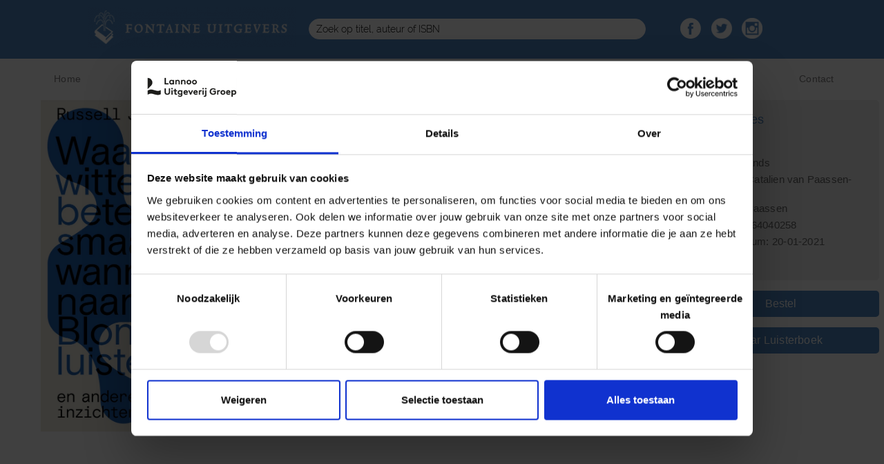

--- FILE ---
content_type: text/html; charset=utf-8
request_url: https://fontaineuitgevers.nl/producten/waarom-witte-wijn-beter-smaakt-wanneer-je-naar-blondie-luistert-9789464040258
body_size: 10272
content:
<!DOCTYPE html PUBLIC "-//W3C//DTD XHTML+RDFa 1.0//EN"
  "http://www.w3.org/MarkUp/DTD/xhtml-rdfa-1.dtd">
<html xmlns="http://www.w3.org/1999/xhtml" xml:lang="en" version="XHTML+RDFa 1.0" dir="ltr" prefix="og: http://ogp.me/ns# article: http://ogp.me/ns/article# book: http://ogp.me/ns/book# profile: http://ogp.me/ns/profile# video: http://ogp.me/ns/video# product: http://ogp.me/ns/product# content: http://purl.org/rss/1.0/modules/content/ dc: http://purl.org/dc/terms/ foaf: http://xmlns.com/foaf/0.1/ rdfs: http://www.w3.org/2000/01/rdf-schema# sioc: http://rdfs.org/sioc/ns# sioct: http://rdfs.org/sioc/types# skos: http://www.w3.org/2004/02/skos/core# xsd: http://www.w3.org/2001/XMLSchema#">

<head profile="http://www.w3.org/1999/xhtml/vocab">
  <!--[if IE]><![endif]-->
<script type="text/javascript"  id="Cookiebot" src="https://consent.cookiebot.com/uc.js" data-cbid="67e6e9c9-5291-4fbe-a016-a0e7e6878911" data-blockingmode="auto"></script>
<meta charset="utf-8" />
<link rel="apple-touch-icon" sizes="57x57" href="/sites/default/files/favicons/apple-icon-57x57.png"/>
<link rel="apple-touch-icon" sizes="60x60" href="/sites/default/files/favicons/apple-icon-60x60.png"/>
<link rel="apple-touch-icon" sizes="72x72" href="/sites/default/files/favicons/apple-icon-72x72.png"/>
<link rel="apple-touch-icon" sizes="76x76" href="/sites/default/files/favicons/apple-icon-76x76.png"/>
<link rel="apple-touch-icon" sizes="114x114" href="/sites/default/files/favicons/apple-icon-114x114.png"/>
<link rel="apple-touch-icon" sizes="120x120" href="/sites/default/files/favicons/apple-icon-120x120.png"/>
<link rel="apple-touch-icon" sizes="144x144" href="/sites/default/files/favicons/apple-icon-144x144.png"/>
<link rel="apple-touch-icon" sizes="152x152" href="/sites/default/files/favicons/apple-icon-152x152.png"/>
<link rel="apple-touch-icon" sizes="180x180" href="/sites/default/files/favicons/apple-icon-180x180.png"/>
<link rel="icon" type="image/png" sizes="192x192" href="/sites/default/files/favicons/android-icon-192x192.png"/>
<link rel="icon" type="image/png" sizes="32x32" href="/sites/default/files/favicons/favicon-32x32.png"/>
<link rel="icon" type="image/png" sizes="96x96" href="/sites/default/files/favicons/favicon-96x96.png"/>
<link rel="icon" type="image/png" sizes="16x16" href="/sites/default/files/favicons/favicon-16x16.png"/>
<link rel="manifest" href="/sites/default/files/favicons/manifest.json"/>
<link rel="mask-icon" href="/sites/default/files/favicons/safari-pinned-tab.svg" color="#5bbad5"/>
<meta name="msapplication-TileColor" content="#da532c"/>
<meta name="theme-color" content="#4f87c2"/>
<link rel="profile" href="http://www.w3.org/1999/xhtml/vocab" />
<meta name="HandheldFriendly" content="true" />
<meta name="MobileOptimized" content="width" />
<meta http-equiv="cleartype" content="on" />
<link rel="apple-touch-icon-precomposed" href="https://fontaineuitgevers.nl/sites/all/themes/contrib/omega/omega/apple-touch-icon-precomposed-114x114.png" sizes="114x114" />
<link rel="apple-touch-icon-precomposed" href="https://fontaineuitgevers.nl/sites/all/themes/contrib/omega/omega/apple-touch-icon-precomposed-144x144.png" sizes="144x144" />
<link rel="apple-touch-icon-precomposed" href="https://fontaineuitgevers.nl/sites/all/themes/contrib/omega/omega/apple-touch-icon-precomposed.png" />
<link rel="apple-touch-icon-precomposed" href="https://fontaineuitgevers.nl/sites/all/themes/contrib/omega/omega/apple-touch-icon-precomposed-72x72.png" sizes="72x72" />
<meta name="description" content="Paper life Waarom witte wijn beter smaakt wanneer je naar Blondie luistert onderzoekt de wisselwerking tussen menselijke zintuigen en hoe zij tezamen je perceptie van de realiteit kunnen vervormen. Hoe een rode mok je drankje zoeter kan maken, hoe je door een kop koffie je iemand automatisch leuker vindt en hoe Blondie de smaak van je chardonnaydrastisch kan verbeteren." />
<meta name="keywords" content="Waarom witte wijn beter smaakt wanneer je naar Blondie luistert,9789464040258" />
<meta name="robots" content="follow, index" />
<meta name="viewport" content="width=device-width" />
<meta name="generator" content="Drupal 7 (https://www.drupal.org)" />
<link rel="canonical" href="https://fontaineuitgevers.nl/producten/waarom-witte-wijn-beter-smaakt-wanneer-je-naar-blondie-luistert-9789464040258" />
<link rel="shortlink" href="https://fontaineuitgevers.nl/node/18986" />
<meta property="og:site_name" content="Fontaine Uitgevers" />
<meta property="og:type" content="product" />
<meta property="og:url" content="https://fontaineuitgevers.nl/producten/waarom-witte-wijn-beter-smaakt-wanneer-je-naar-blondie-luistert-9789464040258" />
<meta property="og:title" content="Waarom witte wijn beter smaakt wanneer je naar Blondie luistert" />
<meta property="og:description" content="Waarom witte wijn beter smaakt wanneer je naar Blondie luistert onderzoekt de wisselwerking tussen menselijke zintuigen en hoe zij tezamen je perceptie van de realiteit kunnen vervormen. Hoe een rode mok je drankje zoeter kan maken, hoe je door een kop koffie je iemand automatisch leuker vindt en hoe Blondie de smaak van je chardonnaydrastisch kan verbeteren." />
<meta property="og:updated_time" content="2025-12-30T09:45:01+01:00" />
<meta property="article:published_time" content="2023-10-13T13:19:28+02:00" />
<meta property="article:modified_time" content="2025-12-30T09:45:01+01:00" />
  <title>Waarom witte wijn beter smaakt wanneer je naar Blondie luistert | 9789464040258 | Fontaine Uitgevers</title>
  <style>
@import url("/sites/all/themes/contrib/omega/omega/css/modules/system/system.base.css?stmc92");
@import url("/sites/all/themes/contrib/omega/omega/css/modules/system/system.menus.theme.css?stmc92");
@import url("/sites/all/themes/contrib/omega/omega/css/modules/system/system.messages.theme.css?stmc92");
@import url("/sites/all/themes/contrib/omega/omega/css/modules/system/system.theme.css?stmc92");
@import url("/sites/all/modules/collapsiblock/collapsiblock.css?stmc92");
@import url("/sites/all/modules/contrib/date/date_api/date.css?stmc92");
@import url("/sites/all/modules/contrib/date/date_popup/themes/datepicker.1.7.css?stmc92");
@import url("/sites/all/modules/custom/lea_carousel/libraries/jquery.slick/css/jquery.slick.css?stmc92");
@import url("/sites/all/modules/custom/lea_carousel/css/edit_node_form_manager.css?stmc92");
@import url("/sites/all/modules/custom/lea_content_item_cluster/css/lea_content_item_cluster.css?stmc92");
@import url("/sites/all/modules/custom/lea_line_content_item_cluster/css/lea_line_content_item_cluster.css?stmc92");
@import url("/sites/all/themes/contrib/omega/omega/css/modules/field/field.theme.css?stmc92");
@import url("/sites/all/modules/custom/lea_product_page/css/lea_product_page.css?stmc92");
@import url("/sites/all/modules/custom/lea_social_media/css/lea_social_media.css?stmc92");
@import url("/sites/all/modules/custom/lea_theme_blocks/css/lea_theme_blocks.css?stmc92");
@import url("/sites/all/modules/contrib/logintoboggan/logintoboggan.css?stmc92");
@import url("/modules/node/node.css?stmc92");
@import url("/sites/all/modules/reviews/css/reviews.css?stmc92");
@import url("/sites/all/modules/contrib/views/css/views.css?stmc92");
@import url("/sites/all/modules/cookiebot/css/cookiebot.css?stmc92");
@import url("/sites/all/themes/contrib/omega/omega/css/modules/user/user.base.css?stmc92");
@import url("/sites/all/modules/contrib/ckeditor/css/ckeditor.css?stmc92");
@import url("/sites/all/themes/contrib/omega/omega/css/modules/user/user.theme.css?stmc92");
</style>
<style>
@import url("/sites/all/modules/contrib/colorbox/styles/default/colorbox_style.css?stmc92");
@import url("/sites/all/modules/contrib/ctools/css/ctools.css?stmc92");
@import url("/sites/all/modules/contrib/library/library.css?stmc92");
@import url("/sites/all/modules/contrib/panels/css/panels.css?stmc92");
@import url("/sites/all/modules/custom/lea_panels/plugins/layouts/lea_panel_multiple_middle_layout/lea_panel_multiple_middle_layout.css?stmc92");
@import url("/sites/all/modules/contrib/ds/layouts/ds_2col/ds_2col.css?stmc92");
@import url("/sites/all/modules/addtoany/addtoany.css?stmc92");
@import url("/sites/all/modules/gd_infinite_scroll/css/gd_infinite_scroll.css?stmc92");
</style>
<style>
@import url("/sites/all/themes/custom/lea_theme/css/lea-theme.normalize.css?stmc92");
@import url("/sites/all/themes/custom/lea_theme/css/lea-theme.hacks.css?stmc92");
@import url("/sites/all/themes/custom/lea_theme/css/lea-theme.styles.css?stmc92");
@import url("/sites/all/themes/custom/lea_theme/libraries/mmenu/css/jquery.mmenu.all.css?stmc92");
@import url("/sites/all/themes/custom/lea_shop/css/lea-shop.normalize.css?stmc92");
@import url("/sites/all/themes/custom/lea_shop/css/lea-shop.hacks.css?stmc92");
@import url("/sites/all/themes/custom/lea_shop/css/lea-shop.styles.css?stmc92");
@import url("/sites/all/themes/custom/paperlife/css/paperlife.normalize.css?stmc92");
@import url("/sites/all/themes/custom/paperlife/css/paperlife.hacks.css?stmc92");
@import url("/sites/all/themes/custom/paperlife/css/paperlife.styles.css?stmc92");
</style>

<!--[if lte IE 8]>
<style>
@import url("/sites/all/themes/custom/lea_theme/css/lea-theme.no-query.css?stmc92");
@import url("/sites/all/themes/custom/lea_shop/css/lea-shop.no-query.css?stmc92");
@import url("/sites/all/themes/custom/paperlife/css/paperlife.no-query.css?stmc92");
</style>
<![endif]-->
  <script type="text/javascript" src="/sites/all/modules/contrib/jquery_update/replace/jquery/1.8/jquery.min.js?v=1.8.3"></script>
<script type="text/javascript" src="/misc/jquery-extend-3.4.0.js?v=1.8.3"></script>
<script type="text/javascript" src="/misc/jquery-html-prefilter-3.5.0-backport.js?v=1.8.3"></script>
<script type="text/javascript" src="/misc/jquery.once.js?v=1.2"></script>
<script type="text/javascript" src="/misc/drupal.js?stmc92"></script>
<script type="text/javascript" src="/sites/all/themes/contrib/omega/omega/js/no-js.js?stmc92"></script>
<script type="text/javascript" src="/sites/all/modules/contrib/jquery_update/replace/ui/external/jquery.cookie.js?v=67fb34f6a866c40d0570"></script>
<script type="text/javascript" src="/sites/all/modules/contrib/jquery_update/replace/jquery.form/4/jquery.form.min.js?v=4.2.1"></script>
<script type="text/javascript" src="/misc/form-single-submit.js?v=7.103"></script>
<script type="text/javascript" src="/misc/ajax.js?v=7.103"></script>
<script type="text/javascript" src="/sites/all/modules/contrib/jquery_update/js/jquery_update.js?v=0.0.1"></script>
<script type="text/javascript" src="/sites/all/modules/collapsiblock/collapsiblock.js?stmc92"></script>
<script type="text/javascript" src="/sites/all/modules/custom/lea_carousel/libraries/jquery.slick/js/jquery.slick.js?stmc92"></script>
<script type="text/javascript" src="/sites/all/modules/custom/lea_carousel/js/carousel.js?stmc92"></script>
<script type="text/javascript" src="/sites/all/modules/custom/lea_categories_manager/js/lea_categories_manager_blocks.js?stmc92"></script>
<script type="text/javascript" src="/sites/all/modules/custom/lea_theme_blocks/js/lea_theme_blocks.js?stmc92"></script>
<script type="text/javascript" src="/sites/all/libraries/colorbox/jquery.colorbox-min.js?stmc92"></script>
<script type="text/javascript" src="/sites/all/modules/contrib/colorbox/js/colorbox.js?stmc92"></script>
<script type="text/javascript" src="/sites/all/modules/contrib/colorbox/styles/default/colorbox_style.js?stmc92"></script>
<script type="text/javascript" src="/sites/all/modules/contrib/colorbox/js/colorbox_load.js?stmc92"></script>
<script type="text/javascript" src="/sites/all/modules/contrib/views/js/base.js?stmc92"></script>
<script type="text/javascript" src="/misc/progress.js?v=7.103"></script>
<script type="text/javascript" src="/sites/all/modules/contrib/views/js/ajax_view.js?stmc92"></script>
<script type="text/javascript" src="/sites/all/modules/custom/lea_panels/plugins/layouts/lea_panel_multiple_middle_layout/lea_panel_multiple_middle_layout.js?stmc92"></script>
<script type="text/javascript" src="/sites/all/modules/cookiebot/js/cookiebot.js?stmc92"></script>
<script type="text/javascript">
<!--//--><![CDATA[//><!--
window.a2a_config=window.a2a_config||{};window.da2a={done:false,html_done:false,script_ready:false,script_load:function(){var a=document.createElement('script'),s=document.getElementsByTagName('script')[0];a.type='text/javascript';a.async=true;a.src='https://static.addtoany.com/menu/page.js';s.parentNode.insertBefore(a,s);da2a.script_load=function(){};},script_onready:function(){da2a.script_ready=true;if(da2a.html_done)da2a.init();},init:function(){for(var i=0,el,target,targets=da2a.targets,length=targets.length;i<length;i++){el=document.getElementById('da2a_'+(i+1));target=targets[i];a2a_config.linkname=target.title;a2a_config.linkurl=target.url;if(el){a2a.init('page',{target:el});el.id='';}da2a.done=true;}da2a.targets=[];}};(function ($){Drupal.behaviors.addToAny = {attach: function (context, settings) {if (context !== document && window.da2a) {if(da2a.script_ready)a2a.init_all();da2a.script_load();}}}})(jQuery);a2a_config.callbacks=a2a_config.callbacks||[];a2a_config.callbacks.push({ready:da2a.script_onready});a2a_config.overlays=a2a_config.overlays||[];a2a_config.templates=a2a_config.templates||{};
//--><!]]>
</script>
<script type="text/javascript" src="/sites/all/modules/gd_infinite_scroll/js/gd_infinite_scroll.js?stmc92"></script>
<script type="text/javascript" src="/sites/all/themes/custom/lea_theme/js/lea-theme.behaviors.js?stmc92"></script>
<script type="text/javascript" src="/sites/all/themes/custom/lea_theme/libraries/Modernizr/Modernizr.js?stmc92"></script>
<script type="text/javascript" src="/sites/all/themes/custom/lea_theme/libraries/columnizer/src/jquery.columnizer.js?stmc92"></script>
<script type="text/javascript" src="/sites/all/themes/custom/lea_theme/libraries/mmenu/js/jquery.mmenu.min.all.js?stmc92"></script>
<script type="text/javascript" src="/sites/all/themes/custom/lea_shop/js/lea-shop.plugins.js?stmc92"></script>
<script type="text/javascript" src="/sites/all/themes/custom/lea_shop/js/lea-shop.behaviors.js?stmc92"></script>
<script type="text/javascript" src="/sites/all/themes/custom/paperlife/js/paperlife.behaviors.js?stmc92"></script>
<script type="text/javascript" src="/sites/default/files/js_injector/js_injector_2.js?stmc92"></script>
<script type="text/javascript" src="/sites/default/files/js_injector/js_injector_3.js?stmc92"></script>
<script type="text/javascript">
<!--//--><![CDATA[//><!--
jQuery.extend(Drupal.settings, {"basePath":"\/","pathPrefix":"","setHasJsCookie":0,"ajaxPageState":{"theme":"paperlife","theme_token":"aONY49viGs7ebnUwG8vpcv0WzkA0jh-NOwZ56oa04A8","jquery_version":"1.8","css":{"sites\/all\/themes\/contrib\/omega\/omega\/css\/modules\/system\/system.base.css":1,"sites\/all\/themes\/contrib\/omega\/omega\/css\/modules\/system\/system.menus.theme.css":1,"sites\/all\/themes\/contrib\/omega\/omega\/css\/modules\/system\/system.messages.theme.css":1,"sites\/all\/themes\/contrib\/omega\/omega\/css\/modules\/system\/system.theme.css":1,"sites\/all\/modules\/collapsiblock\/collapsiblock.css":1,"sites\/all\/modules\/contrib\/date\/date_api\/date.css":1,"sites\/all\/modules\/contrib\/date\/date_popup\/themes\/datepicker.1.7.css":1,"sites\/all\/modules\/custom\/lea_carousel\/libraries\/jquery.slick\/css\/jquery.slick.css":1,"sites\/all\/modules\/custom\/lea_carousel\/css\/edit_node_form_manager.css":1,"sites\/all\/modules\/custom\/lea_content_item_cluster\/css\/lea_content_item_cluster.css":1,"sites\/all\/modules\/custom\/lea_line_content_item_cluster\/css\/lea_line_content_item_cluster.css":1,"sites\/all\/themes\/contrib\/omega\/omega\/css\/modules\/field\/field.theme.css":1,"sites\/all\/modules\/custom\/lea_product_page\/css\/lea_product_page.css":1,"sites\/all\/modules\/custom\/lea_social_media\/css\/lea_social_media.css":1,"sites\/all\/modules\/custom\/lea_theme_blocks\/css\/lea_theme_blocks.css":1,"sites\/all\/modules\/contrib\/logintoboggan\/logintoboggan.css":1,"modules\/node\/node.css":1,"sites\/all\/modules\/reviews\/css\/reviews.css":1,"sites\/all\/modules\/contrib\/views\/css\/views.css":1,"sites\/all\/modules\/cookiebot\/css\/cookiebot.css":1,"sites\/all\/themes\/contrib\/omega\/omega\/css\/modules\/user\/user.base.css":1,"sites\/all\/modules\/contrib\/ckeditor\/css\/ckeditor.css":1,"sites\/all\/themes\/contrib\/omega\/omega\/css\/modules\/user\/user.theme.css":1,"sites\/all\/modules\/contrib\/colorbox\/styles\/default\/colorbox_style.css":1,"sites\/all\/modules\/contrib\/ctools\/css\/ctools.css":1,"sites\/all\/modules\/contrib\/library\/library.css":1,"sites\/all\/modules\/contrib\/panels\/css\/panels.css":1,"sites\/all\/modules\/custom\/lea_panels\/plugins\/layouts\/lea_panel_multiple_middle_layout\/lea_panel_multiple_middle_layout.css":1,"sites\/all\/modules\/contrib\/ds\/layouts\/ds_2col\/ds_2col.css":1,"sites\/all\/modules\/addtoany\/addtoany.css":1,"sites\/all\/modules\/gd_infinite_scroll\/css\/gd_infinite_scroll.css":1,"sites\/all\/themes\/custom\/lea_theme\/css\/lea-theme.normalize.css":1,"sites\/all\/themes\/custom\/lea_theme\/css\/lea-theme.hacks.css":1,"sites\/all\/themes\/custom\/lea_theme\/css\/lea-theme.styles.css":1,"sites\/all\/themes\/custom\/lea_theme\/libraries\/mmenu\/css\/jquery.mmenu.all.css":1,"sites\/all\/themes\/custom\/lea_shop\/css\/lea-shop.normalize.css":1,"sites\/all\/themes\/custom\/lea_shop\/css\/lea-shop.hacks.css":1,"sites\/all\/themes\/custom\/lea_shop\/css\/lea-shop.styles.css":1,"sites\/all\/themes\/custom\/paperlife\/css\/paperlife.normalize.css":1,"sites\/all\/themes\/custom\/paperlife\/css\/paperlife.hacks.css":1,"sites\/all\/themes\/custom\/paperlife\/css\/paperlife.styles.css":1,"sites\/all\/themes\/custom\/paperlife\/css\/paperlife.custom.css":1,"sites\/all\/themes\/custom\/lea_theme\/css\/lea-theme.no-query.css":1,"sites\/all\/themes\/custom\/lea_shop\/css\/lea-shop.no-query.css":1,"sites\/all\/themes\/custom\/paperlife\/css\/paperlife.no-query.css":1},"js":{"sites\/all\/modules\/contrib\/jquery_update\/replace\/jquery\/1.8\/jquery.min.js":1,"misc\/jquery-extend-3.4.0.js":1,"misc\/jquery-html-prefilter-3.5.0-backport.js":1,"misc\/jquery.once.js":1,"misc\/drupal.js":1,"sites\/all\/themes\/contrib\/omega\/omega\/js\/no-js.js":1,"sites\/all\/modules\/contrib\/jquery_update\/replace\/ui\/external\/jquery.cookie.js":1,"sites\/all\/modules\/contrib\/jquery_update\/replace\/jquery.form\/4\/jquery.form.min.js":1,"misc\/form-single-submit.js":1,"misc\/ajax.js":1,"sites\/all\/modules\/contrib\/jquery_update\/js\/jquery_update.js":1,"sites\/all\/modules\/collapsiblock\/collapsiblock.js":1,"sites\/all\/modules\/custom\/lea_carousel\/libraries\/jquery.slick\/js\/jquery.slick.js":1,"sites\/all\/modules\/custom\/lea_carousel\/js\/carousel.js":1,"sites\/all\/modules\/custom\/lea_categories_manager\/js\/lea_categories_manager_blocks.js":1,"sites\/all\/modules\/custom\/lea_theme_blocks\/js\/lea_theme_blocks.js":1,"sites\/all\/libraries\/colorbox\/jquery.colorbox-min.js":1,"sites\/all\/modules\/contrib\/colorbox\/js\/colorbox.js":1,"sites\/all\/modules\/contrib\/colorbox\/styles\/default\/colorbox_style.js":1,"sites\/all\/modules\/contrib\/colorbox\/js\/colorbox_load.js":1,"sites\/all\/modules\/contrib\/views\/js\/base.js":1,"misc\/progress.js":1,"sites\/all\/modules\/contrib\/views\/js\/ajax_view.js":1,"sites\/all\/modules\/custom\/lea_panels\/plugins\/layouts\/lea_panel_multiple_middle_layout\/lea_panel_multiple_middle_layout.js":1,"sites\/all\/modules\/cookiebot\/js\/cookiebot.js":1,"sites\/all\/modules\/gd_infinite_scroll\/js\/gd_infinite_scroll.js":1,"sites\/all\/themes\/custom\/lea_theme\/js\/lea-theme.behaviors.js":1,"sites\/all\/themes\/custom\/lea_theme\/libraries\/Modernizr\/Modernizr.js":1,"sites\/all\/themes\/custom\/lea_theme\/libraries\/columnizer\/src\/jquery.columnizer.js":1,"sites\/all\/themes\/custom\/lea_theme\/libraries\/mmenu\/js\/jquery.mmenu.min.all.js":1,"sites\/all\/themes\/custom\/lea_shop\/js\/lea-shop.plugins.js":1,"sites\/all\/themes\/custom\/lea_shop\/js\/lea-shop.behaviors.js":1,"sites\/all\/themes\/custom\/paperlife\/js\/paperlife.behaviors.js":1,"sites\/default\/files\/js_injector\/js_injector_2.js":1,"sites\/default\/files\/js_injector\/js_injector_3.js":1}},"collapsiblock":{"blocks":{"block-block-31":"1","block-block-32":"1","block-block-25":"1","block-block-36":"1","block-block-34":"1","block-block-35":"1","block-block-27":"1","block-block-26":"1","block-block-37":"1","block-md-slider-md-slider-5b44c5a6d8e6f":"1","block-views-in-the-picture-block-1":"1","block-facetapi-mBBP1lxvVX4tqGIJvBwQBfEWMuItwNUD":"1","block-block-38":"1","block-facetapi-N33B1EaWjkvfRJtbk5bv7Cumhf0cJOTB":"1","block-blockgroup-filters":"1","block-block-33":"1","block-block-10":"1","block-block-24":"1","block-social-media-links-social-media-links":"1","block-block-14":"1","block-block-12":"1","block-block-21":"1","block-block-39":"1","block-block-15":"1","block-block-16":"1","block-block-30":"1","block-facetapi-TnFYCDWxdP2wLuqW4EIDe7TeRMeguwnw":"1","block-md-slider-md-slider-5a7a210292888":"1","block-block-11":"1","block-block-13":"1","block-block-23":"1","block-views-in-the-picture-block":"1","block-facetapi-gruoHw2Ya38gE5D2eoCMwsx0IlNlq187":"1","block-block-40":"1","block-simple-instagram-feed-simple-instagram-block":"1","block-menu-menu-main-menu-spectrum-lifestyl":"1","block-views--exp-zoeken-page":"1","block-block-41":"1","block-block-42":"1","block-block-43":"1","block-block-44":"1"},"default_state":1,"slide_type":1,"slide_speed":200,"block_title":":header:first","block":"div.block","block_content":"div.content"},"colorbox":{"opacity":"0.85","current":"{current} of {total}","previous":"\u00ab Prev","next":"Next \u00bb","close":"Close","maxWidth":"98%","maxHeight":"98%","fixed":true,"mobiledetect":true,"mobiledevicewidth":"480px","file_public_path":"\/sites\/default\/files","specificPagesDefaultValue":"admin*\nimagebrowser*\nimg_assist*\nimce*\nnode\/add\/*\nnode\/*\/edit\nprint\/*\nprintpdf\/*\nsystem\/ajax\nsystem\/ajax\/*"},"jcarousel":{"ajaxPath":"\/jcarousel\/ajax\/views"},"simple_instagram_feed":{"instagram_username":"paperlife.nl","instagram_display_profile":0,"instagram_display_biography":0,"instagram_items":"4","instagram_items_per_row_type":1,"instagram_items_per_row_default":5,"instagram_items_per_row_l_720":2,"instagram_items_per_row_l_960":2,"instagram_items_per_row_h_960":4,"instagram_styling":"true","instagram_captions":0,"instagram_image_size":"640","instagram_lazy_load":0},"views":{"ajax_path":"\/views\/ajax","ajaxViews":{"views_dom_id:19dfed63ab9377fe82de99e447ef9d45":{"view_name":"auteurs","view_display_id":"block_2","view_args":"Russell Jones","view_path":"node\/18986","view_base_path":"auteur-filter","view_dom_id":"19dfed63ab9377fe82de99e447ef9d45","pager_element":0}}},"urlIsAjaxTrusted":{"\/views\/ajax":true,"\/zoeken":true},"better_exposed_filters":{"views":{"auteurs":{"displays":{"block_2":{"filters":[]}}},"boeken_bij_auteur_park":{"displays":{"block":{"filters":[]},"block_3":{"filters":[]},"block_2":{"filters":[]},"block_1":{"filters":[]}}},"productvelden":{"displays":{"block_1":{"filters":[]},"block_2":{"filters":[]}}},"prijs":{"displays":{"block":{"filters":[]}}},"andere_uitvoering":{"displays":{"block_2":{"filters":[]},"block_1":{"filters":[]},"block":{"filters":[]},"block_3":{"filters":[]}}}}},"cookiebot":{"message_placeholder_cookieconsent_optout_marketing_show":false,"message_placeholder_cookieconsent_optout_marketing":"\u003Cdiv class=\u0022cookiebot cookieconsent-optout-marketing\u0022\u003E\r\n\t\u003Cdiv class=\u0022cookieconsent-optout-marketing__inner\u0022\u003E\r\n\t\t\u003Cp\u003EPlease \u003Ca class=\u0022cookieconsent-optout-marketing__cookiebot-renew\u0022 href=\u0022!cookiebot_renew\u0022\u003Eaccept marketing-cookies\u003C\/a\u003E to view this embedded content from \u003Ca class=\u0022cookieconsent-optout-marketing__from-src-url\u0022 href=\u0022!cookiebot_from_src_url\u0022 target=\u0022_blank\u0022\u003E!cookiebot_from_src_url\u003C\/a\u003E\u003C\/p\u003E\n\t\u003C\/div\u003E\r\n\u003C\/div\u003E\r\n"},"gd_infinite_scroll":{"1":{"img_path":"https:\/\/fontaineuitgevers.nl\/sites\/all\/modules\/gd_infinite_scroll\/images\/ajax-loader.gif","name":"ook_in_deze_reeks_more","pager_selector":"ul.pager","next_selector":"li.pager__item--next a:first","content_selector":".view-books-selection .view-content:not(.view-header .view-content, .view-footer .view-content, .view-content .view-content)","items_selector":".views-row:not(.views-row .views-row)","load_more":1,"load_more_markup":"\u003Cbutton class=\u0022load-more\u0022\u003ELoad more\u003C\/button\u003E","ajax_pager":0,"database_override":true,"url":"producten\/*"}}});
//--><!]]>
</script>
  <meta name="referrer" content="always">
<!-- Google Tag Manager -->
<script>(function(w,d,s,l,i){w[l]=w[l]||[];w[l].push({'gtm.start':
new Date().getTime(),event:'gtm.js'});var f=d.getElementsByTagName(s)[0],
j=d.createElement(s),dl=l!='dataLayer'?'&l='+l:'';j.async=true;j.src=
'https://www.googletagmanager.com/gtm.js?id='+i+dl;f.parentNode.insertBefore(j,f);
})(window,document,'script','dataLayer','GTM-MGJ7VMC');</script>
<!-- End Google Tag Manager -->
<!-- Facebook Pixel Code -->
<!-- End Facebook Pixel Code -->
</head>
<body class="html not-front not-logged-in page-node page-node- page-node-18986 node-type-product domain-fontaineuitgevers-nl i18n-en section-producten"  class="html not-front not-logged-in page-node page-node- page-node-18986 node-type-product domain-fontaineuitgevers-nl i18n-en section-producten">
<!-- Google Tag Manager (noscript) -->
<noscript><iframe src="https://www.googletagmanager.com/ns.html?id=GTM-MGJ7VMC"
height="0" width="0" style="display:none;visibility:hidden"></iframe></noscript>
<!-- End Google Tag Manager (noscript) -->
  <div id="skip-link">
    <a href="#main-content" class="element-invisible element-focusable">Skip to main content</a>
  </div>
    <div   id="l-page-content">
  <header class="l-header" role="banner">

    <div class="l-header-wrapper l-wrapper">
        <div class="l-header_left l-wrapper-left " >  <div class="l-region l-region--header-left">
    <div id="block-block-11" class="block block--block block--block-11">
        <div class="block__content">
    <a href="https://fontaineuitgevers.nl">
<div class="logo-header"><img src="https://fontaineuitgevers.nl/sites/all/themes/custom/paperlife/images/header/logo.png" /></div>
</a>  </div>
</div>
  </div>
</div>
        <div class="l-header l-wrapper-middle">  <div class="l-region l-region--header">
    <div id="block-views-exp-zoeken-page" class="block block--views block--views-exp-zoeken-page">
        <div class="block__content">
    <form class="views-exposed-form-zoeken-page" action="/zoeken" method="get" id="views-exposed-form-zoeken-page" accept-charset="UTF-8"><div><div class="views-exposed-form">
  <div class="views-exposed-widgets clearfix">
          <div id="edit-fulltext-wrapper" class="views-exposed-widget views-widget-filter-search_api_views_fulltext">
                        <div class="views-widget">
          <div class="form-item form-type-textfield form-item-fulltext">
 <input placeholder="Zoek op titel, auteur of ISBN" type="text" id="edit-fulltext" name="fulltext" value="" size="30" maxlength="128" class="form-text" />
</div>
        </div>
              </div>
                    <div class="views-exposed-widget views-submit-button">
      <input type="submit" id="edit-submit-zoeken" value="Apply" class="form-submit" />    </div>
      </div>
</div>
</div></form>  </div>
</div>
  </div>
</div>
        <div class="l-header_right l-wrapper-right " >  <div class="l-region l-region--header-right">
    <div id="block-block-43" class="block block--block block--block-43">
        <div class="block__content">
    <div class="block_social_media"> 
  <div class="block_social_media_content">
    <a href="https://www.facebook.com/fontaineuitgevers" target="_blank"><img src="https://fontaineuitgevers.nl/sites/all/themes/custom/paperlife/images/social_medias/facebook_diap.png"></a>
    <a href="https://twitter.com/fontaine_uitg" target="_blank"><img src="https://fontaineuitgevers.nl/sites/all/themes/custom/paperlife/images/social_medias/twitter_diap.png"></a>
    <a href="https://www.instagram.com/fontaineuitgevers/" target="_blank"><img src="https://fontaineuitgevers.nl/sites/all/themes/custom/paperlife/images/social_medias/instagram_diap.png"></a>    
  </div>
</div>  </div>
</div>
  </div>
</div>
    </div>
    
        <div class="l-navigation">
        <label class="root-navigation-mobile-button" for="root-navigation-mobile-check">Menu</label>
        <input type="checkbox" id="root-navigation-mobile-check" />
        
          <div class="l-region l-region--navigation">
    <nav id="block-menu-menu-main-menu-spectrum-lifestyl" role="navigation" class="block block--menu block--menu-menu-main-menu-spectrum-lifestyl">
      
  <ul class="menu"><li class="first leaf menu-item"><div class="menu-item-wrapper first-level"><a href="/fontaineuitgevers" class="menu-item-link">Home</a></div></li><li class="leaf menu-item"><div class="menu-item-wrapper first-level"><a href="/nieuws" class="menu-item-link">Nieuws</a></div></li><li class="leaf menu-item"><div class="menu-item-wrapper first-level"><a href="/auteurs" class="menu-item-link">Auteurs</a></div></li><li class="leaf menu-item"><div class="menu-item-wrapper first-level"><a href="/boeken" class="menu-item-link">Boeken</a></div></li><li class="leaf menu-item"><div class="menu-item-wrapper first-level"><a href="/catalogus" class="menu-item-link">Catalogus</a></div></li><li class="leaf menu-item"><div class="menu-item-wrapper first-level"><a href="/luisterboeken" class="menu-item-link">Luisterboeken</a></div></li><li class="last leaf menu-item"><div class="menu-item-wrapper first-level"><a href="/contact" class="menu-item-link">Contact</a></div></li></ul></nav>
  </div>
</div>
        
    <div class="l-branding-wrapper l-wrapper">
        <div class="l-branding_left l-wrapper-left empty"></div>
        <div class="l-branding l-wrapper-middle"></div>
        <div class="l-branding_right l-wrapper-right empty"></div>
    </div>
    
  </header>
  <div class="l-highlighted-wrapper l-wrapper">
        <div class="l-highlighted_left l-wrapper-left empty"></div>
        <div class="l-highlighted l-wrapper-middle"></div>
        <div class="l-highlighted_right l-wrapper-right empty"></div>
  </div>
  <div class="l-main l-wrapper">
    <div class="l-sidebar_first l-wrapper-left empty"></div>
    <div class="l-content l-wrapper-middle" role="main">
       <!--<h2 class="element-invisible">You are here</h2><ul class="breadcrumb"><li><a href="/">Home</a></li></ul>-->
      <a id="main-content"></a>
                    <h1 class="page-title">Waarom witte wijn beter smaakt wanneer je naar Blondie luistert</h1>
                                          
            <div class="panelizer-view-mode node node-full node-product node-18986">
        <div class="lea_panel_multiple_middle_layout" >

    <header>
    
            </header>
    <div class="l-wrapper">
                <div class="l-wrapper-left "><div class="panel-pane pane-entity-field pane-node-field-product-cover product_cover_sidebar"   class="panel-pane pane-entity-field pane-node-field-product-cover product_cover_sidebar">
  
      
  
  <div class="pane-content">
    <div class="field field--name-field-product-cover field--type-image field--label-hidden"><div class="field__items"><div class="field__item even"><a href="https://fontaineuitgevers.nl/sites/default/files/covers/9789464040258.jpg" title="Waarom witte wijn beter smaakt wanneer je naar Blondie luistert" class="colorbox" data-colorbox-gallery="gallery-node-18986-H6ubbOJiq70" data-cbox-img-attrs="{&quot;title&quot;: &quot;&quot;, &quot;alt&quot;: &quot;&quot;}"><img typeof="foaf:Image" src="https://fontaineuitgevers.nl/sites/default/files/covers/9789464040258.jpg" width="1400" height="2178" alt="" title="" /></a></div></div></div>  </div>

  
  </div>
</div>
                <div class="l-wrapper-middle lea_panel_multiple_wrapper-middle">
                        <div class="split-action panels-ipe-placeholder empty"></div>
            <div class="l-wrapper-middle-wrapper l-wrapper">
                                    <div class="l-wrapper-middle-left ">
                    <div class="panel-pane pane-views pane-boeken-bij-auteur-park"  id="productauteursnamen"  id="productauteursnamen" class="panel-pane pane-views pane-boeken-bij-auteur-park">
  
      
  
  <div class="pane-content">
    <div class="view view-boeken-bij-auteur-park view-id-boeken_bij_auteur_park view-display-id-block_3 view-dom-id-d3f487066464795026e8301c6c180377">
        
  
  
      <div class="view-content">
      <div class="views-row views-row-1 views-row-odd views-row-first views-row-last">
          
          <div class="field field--name-field-producent-auteur field--type-text field--label-hidden"><div class="field__items"><div class="field__item even">Russell Jones</div></div></div>  </div>    </div>
  
  
  
  
  
  
</div>  </div>

  
  </div>
<div class="panel-pane pane-node-title"   class="panel-pane pane-node-title">
  
      
  
  <div class="pane-content">
    Waarom witte wijn beter smaakt wanneer je naar Blondie luistert  </div>

  
  </div>
<div class="panel-pane pane-entity-field pane-node-field-subtitle"   class="panel-pane pane-entity-field pane-node-field-subtitle">
  
      
  
  <div class="pane-content">
    <div class="field field--name-field-subtitle field--type-text field--label-hidden"><div class="field__items"><div class="field__item even">En andere ingrijpende inzichten</div></div></div>  </div>

  
  </div>
<div class="panel-pane pane-views pane-boeken-bij-auteur-park"  id="serie-gegevens"  id="serie-gegevens" class="panel-pane pane-views pane-boeken-bij-auteur-park">
  
      
  
  <div class="pane-content">
    <div class="view view-boeken-bij-auteur-park view-id-boeken_bij_auteur_park view-display-id-block_2 view-dom-id-72a6d8763be7af03008dba958100a86d">
        
  
  
      <div class="view-content">
      <div>
        </div>    </div>
  
  
  
  
  
  
</div>  </div>

  
  </div>
<div class="panel-pane pane-entity-field pane-node-body"   class="panel-pane pane-entity-field pane-node-body">
  
      
  
  <div class="pane-content">
    <div class="field field--name-body field--type-text-with-summary field--label-hidden"><div class="field__items"><div class="field__item even" property="content:encoded"><p><i>Waarom witte wijn beter smaakt wanneer je naar Blondie luistert</i> onderzoekt de wisselwerking tussen menselijke zintuigen en hoe zij tezamen je perceptie van de realiteit kunnen vervormen. Hoe een rode mok je drankje zoeter kan maken, hoe je door een kop koffie je iemand automatisch leuker vindt en hoe Blondie de smaak van je chardonnay<br />drastisch kan verbeteren.<br /><br />Dit boek is gebaseerd op een waanzinnige hoeveelheid wetenschappelijk onderzoek en is geschreven in samenwerking met hoogleraar Charles Spence van Oxford University. Russell Jones combineert deze wetenschappelijke informatie met voorbeelden die je in de praktijk kunt toepassen om je ervaringen te verbeteren. Tijdens het sporten, op weg naar je werk en in de slaapkamer. <i>Waarom witte wijn beter smaakt </i><i>wanneer je naar Blondie luistert </i>zal je in gelijke mate verbazen en vermaken.</p>
</div></div></div>  </div>

  
  </div>
                    </div>
                                
                                    <div class="l-wrapper-middle-right empty"></div>
                            </div>
                        <div class="split-action panels-ipe-placeholder empty"></div>
            <div class="l-wrapper-middle-wrapper l-wrapper">
                                    <div class="l-wrapper-middle-left empty"></div>
                                
                                    <div class="l-wrapper-middle-right empty"></div>
                            </div>
                        <div class="split-action panels-ipe-placeholder empty"></div>
            <div class="l-wrapper-middle-wrapper l-wrapper">
                                    <div class="l-wrapper-middle-left empty"></div>
                                
                                    <div class="l-wrapper-middle-right empty"></div>
                            </div>
                        <div class="split-action panels-ipe-placeholder empty"></div>
            <div class="l-wrapper-middle-wrapper l-wrapper">
                                    <div class="l-wrapper-middle-left empty"></div>
                                
                                    <div class="l-wrapper-middle-right empty"></div>
                            </div>
                        <div class="split-action panels-ipe-placeholder empty"></div>
            <div class="l-wrapper-middle-wrapper l-wrapper">
                                    <div class="l-wrapper-middle-left empty"></div>
                                
                                    <div class="l-wrapper-middle-right empty"></div>
                            </div>
                        <div class="split-action panels-ipe-placeholder empty"></div>
            <div class="l-wrapper-middle-wrapper l-wrapper">
                                    <div class="l-wrapper-middle-left empty"></div>
                                
                                    <div class="l-wrapper-middle-right empty"></div>
                            </div>
                        <div class="split-action panels-ipe-placeholder empty"></div>
            <div class="l-wrapper-middle-wrapper l-wrapper">
                                    <div class="l-wrapper-middle-left empty"></div>
                                
                                    <div class="l-wrapper-middle-right empty"></div>
                            </div>
                    </div>
                <div class="l-wrapper-right "><div class="panel-pane pane-entity-field pane-node-field-uitvoering productinfo"  id="specificaties"  id="specificaties" class="panel-pane pane-entity-field pane-node-field-uitvoering productinfo">
  
            <h2 class="pane-title">Specificaties</h2>
        
  
  <div class="pane-content">
    <div class="field field--name-field-uitvoering field--type-text field--label-hidden"><div class="field__items"><div class="field__item even">E-book</div></div></div>  </div>

  
  </div>
<div class="panel-pane pane-entity-field pane-node-field-language productinfo"  id="specificaties"  id="specificaties" class="panel-pane pane-entity-field pane-node-field-language productinfo">
  
      
  
  <div class="pane-content">
    <div class="field field--name-field-language field--type-text field--label-hidden"><div class="field__items"><div class="field__item even">Nederlands</div></div></div>  </div>

  
  </div>
<div class="panel-pane pane-views pane-boeken-bij-auteur-park productinfo"  id="specificaties"  id="specificaties" class="panel-pane pane-views pane-boeken-bij-auteur-park productinfo">
  
      
  
  <div class="pane-content">
    <div class="view view-boeken-bij-auteur-park view-id-boeken_bij_auteur_park view-display-id-block_1 view-dom-id-3ef783bf7675418e4880de922e36911b">
        
  
  
      <div class="view-content">
      <div class="views-row views-row-1 views-row-odd views-row-first views-row-last">
          
          <div class="field field--name-field-vertaler field--type-text field--label-hidden"><div class="field__items"><div class="field__item even">Catalien van Paassen-Neelissen</div></div></div>    
          <div class="field field--name-field-vertaler-2 field--type-text field--label-hidden"><div class="field__items"><div class="field__item even">Willem van Paassen</div></div></div>  </div>    </div>
  
  
  
  
  
  
</div>  </div>

  
  </div>
<div class="panel-pane pane-entity-field pane-node-field-ean productinfo"  id="specificaties"  id="specificaties" class="panel-pane pane-entity-field pane-node-field-ean productinfo">
  
      
  
  <div class="pane-content">
    <div class="field field--name-field-ean field--type-text field--label-hidden"><div class="field__items"><div class="field__item even">9789464040258</div></div></div>  </div>

  
  </div>
<div class="panel-pane pane-entity-field pane-node-field-verschijningsdatum productinfo"  id="specificaties"  id="specificaties" class="panel-pane pane-entity-field pane-node-field-verschijningsdatum productinfo">
  
      
  
  <div class="pane-content">
    <div class="field field--name-field-verschijningsdatum field--type-datetime field--label-hidden"><div class="field__items"><div class="field__item even"><span class="date-display-single" property="dc:date" datatype="xsd:dateTime" content="2021-01-20T01:00:00+01:00">20-01-2021</span></div></div></div>  </div>

  
  </div>
<div class="panel-pane pane-views pane-prijs productinfo"  id="specificaties"  id="specificaties" class="panel-pane pane-views pane-prijs productinfo">
  
      
  
  <div class="pane-content">
    <div class="view view-prijs view-id-prijs view-display-id-block view-dom-id-fd36a17b670d22a0c1c80d8c3b233924">
        
  
  
      <div class="view-content">
      <div class="views-row views-row-1 views-row-odd views-row-first views-row-last">
          
          <div class="field field--name-commerce-price field--type-commerce-price field--label-hidden"><div class="field__items"><div class="field__item even">€ 9,99</div></div></div>  </div>    </div>
  
  
  
  
  
  
</div>  </div>

  
  </div>
<div class="panel-pane pane-dsc order_button_bottom"  id="park-bestel"  id="park-bestel" class="panel-pane pane-dsc order_button_bottom">
  
      
  
  <div class="pane-content">
        <div class="dropdown">
     <button class="dropbtn">Bestel</button>
     <div class="dropdown-content">        
      <table class="winkelknoppen">
    <tr>    
    <td class="Bol"><a class="retailer" href="https://partnerprogramma.bol.com/click/click?p=1&s=1206048&t=p&sec=books-nl&pid=9300000010058864&f=PDL&name=Waarom witte wijn beter smaakt wanneer je naar Blondie luistert&subid=Fontaine" target="_blank"><img src="https://fontaineuitgevers.nl/sites/all/themes/custom/paperlife/images/winkel/BOL_250.jpg"</a></td>  
    <td class="Boekhandel"><a class="retailer" href="https://www.google.nl/maps/search/boekhandel/" target="_blank"><img src="https://fontaineuitgevers.nl/sites/all/themes/custom/paperlife/images/winkel/Boekhandel_250.png"</a></td>
    <td class="Libris"><a class="retailer" href="https://www.libris.nl/boek/9789464040258?offer_id=48&aff_id=401&source=redirect" target="_blank"><img src="https://fontaineuitgevers.nl/sites/all/themes/custom/paperlife/images/winkel/Libris_250.jpg"</a></td>
    </tr>
    <tr>
    <td class="Amazon"><a class="retailer" href="https://www.amazon.nl/s?k=9789464040258"target="_blank"><img src="https://fontaineuitgevers.nl/sites/all/themes/custom/paperlife/images/winkel/Amazon_250.jpg"</a></td>
    <td class="Standaard"><a class="retailer" href="https://www.standaardboekhandel.be/p/waarom-witte-wijn-beter-smaakt-wanneer-je-naar-blondie-luistert-9789464040258" target="_blank"><img src="https://fontaineuitgevers.nl/sites/all/themes/custom/paperlife/images/winkel/Standaard_250.jpg"</a></td>
    <td class="Bruna"><a class="retailer" href="https://www.bruna.nl/boeken/waarom-witte-wijn-beter-smaakt-wanneer-je-naar-blondie-luistert-9789464040258"target="_blank"><img src="https://fontaineuitgevers.nl/sites/all/themes/custom/paperlife/images/winkel/Bruna_250.jpg"</a></td>
    </tr>
    <tr>
    <td class="Readshop"><a class="retailer" href="https://readshop.nl/boeken/waarom-witte-wijn-beter-smaakt-wanneer-je-naar-blondie-luistert-9789464040258"target="_blank"><img src="https://fontaineuitgevers.nl/sites/all/themes/custom/paperlife/images/winkel/Readshop_250.jpg"</a></td>
    <td class="FNAC"><a class="retailer" href="https://www.nl.fnac.be/SearchResult/ResultList.aspx?Search=9789464040258" target="_blank"><img src="https://fontaineuitgevers.nl/sites/all/themes/custom/paperlife/images/winkel/FNAC_250.jpg"</a></td>
    <td class="Paagman"><a class="retailer" href="https://www.paagman.nl/zoek.html?term=9789464040258"target="_blank"><img src="https://fontaineuitgevers.nl/sites/all/themes/custom/paperlife/images/winkel/Paagman_250.jpg"</a></td>
    </tr>    
   </table>
     </div>
    </div>
      </div>

  
  </div>
<div class="panel-pane pane-views pane-andere-uitvoering"  id="button-uitvoering"  id="button-uitvoering" class="panel-pane pane-views pane-andere-uitvoering">
  
      
  
  <div class="pane-content">
    <div class="view view-andere-uitvoering view-id-andere_uitvoering view-display-id-block_3 view-dom-id-66777b0dfaaf1a24a96c96de82d1aa97">
        
  
  
      <div class="view-content">
      <div class="views-row views-row-1 views-row-odd views-row-first views-row-last">
          
  <div class="views-field views-field-title">        <span class="field-content"><a href="/producten/waarom-witte-wijn-beter-smaakt-wanneer-je-naar-blondie-luistert-9789464040364" title="naar luisterboek" class="luisterboek"><div id="andere uitvoering">
naar Luisterboek
</div></a></span>  </div></div>    </div>
  
  
  
  
  
  
</div>  </div>

  
  </div>
</div>
                
    </div>

    <footer>
                    <div class="panel-pane pane-views pane-auteurs"  id="boek-auteur"  id="boek-auteur" class="panel-pane pane-views pane-auteurs">
  
            <h2 class="pane-title">Auteur(s)</h2>
        
  
  <div class="pane-content">
    <div class="view view-auteurs view-id-auteurs view-display-id-block_2 view-dom-id-19dfed63ab9377fe82de99e447ef9d45">
        
  
  
      <div class="view-content">
      <div class="views-row views-row-1 auteur">
          
          <div class="field field--name-field-auteur-foto field--type-image field--label-hidden"><div class="field__items"><div class="field__item even"><a href="/auteur/russell-jones"><img typeof="foaf:Image" src="https://fontaineuitgevers.nl/sites/default/files/styles/author_photo/public/jones-russell.jpg?itok=8j93GgYO" alt="" /></a></div></div></div>    
  <div class="views-field views-field-title">        <span class="field-content"><a href="/auteur/russell-jones">Russell Jones</a></span>  </div>  
          <div class="field field--name-field-auteur-bio field--type-text-with-summary field--label-hidden"><div class="field__items"><div class="field__item even"><p><strong>Russell Jones</strong> is een vooraanstaande zintuiglijk marketeer en runt een consultancy kantoor in Londen. Hij maakte het geluid voor een visgerecht van driesterrenrestaurant The Fat Duck. Of het nou gaat om het geluid van een cornetto of de geur van een luxe auto, hij maakt de ervaring onvergetelijk. Nu wil hij deze ervaring delen door middel van zijn eerste boek.</p>
</div></div></div>  </div>    </div>
  
  
  
  
  
  
</div>  </div>

  
  </div>
<div class="panel-pane pane-views pane-boeken-bij-auteur-park"  id="alleboeken"  id="alleboeken" class="panel-pane pane-views pane-boeken-bij-auteur-park">
  
      
  
  <div class="pane-content">
    <div class="view view-boeken-bij-auteur-park view-id-boeken_bij_auteur_park view-display-id-block view-dom-id-b7baa6bbadc7b9e946c77acda44671df">
            <div class="view-header">
      <p>Uitgaven van Russell Jones</p>
    </div>
  
  
  
      <div class="view-content">
      <div class="views-row views-row-1 views-row-odd views-row-first">
        <div  about="/producten/waarom-witte-wijn-beter-smaakt-wanneer-je-naar-blondie-luistert-9789464040364" typeof="sioc:Item foaf:Document" class="ds-2col node node--product view-mode-top_list node--top-list node--product--top-list clearfix">

  
  <div class="group-left">
      </div>

  <div class="group-right">
    <div class="field field--name-field-product-cover field--type-image field--label-hidden"><div class="field__items"><div class="field__item even"><a href="/producten/waarom-witte-wijn-beter-smaakt-wanneer-je-naar-blondie-luistert-9789464040364"><img typeof="foaf:Image" src="https://fontaineuitgevers.nl/sites/default/files/covers/9789464040364.jpg" width="1400" height="1400" alt="" /></a></div></div></div><div class="field field--name-field-producent-auteur field--type-text field--label-hidden"><div class="field__items"><div class="field__item even">Russell Jones</div></div></div><div class="field field--name-title field--type-ds field--label-hidden"><div class="field__items"><div class="field__item even" property="dc:title"><a href="/producten/waarom-witte-wijn-beter-smaakt-wanneer-je-naar-blondie-luistert-9789464040364">Waarom witte wijn beter smaakt wanneer je naar Blondie luistert</a></div></div></div><div class="field field--name-field-uitvoering field--type-text field--label-hidden"><div class="field__items"><div class="field__item even">Luisterboek</div></div></div>  </div>

</div>

</div><div class="views-row views-row-2 views-row-even views-row-last">
        <div  about="/producten/waarom-witte-wijn-beter-smaakt-wanneer-je-naar-blondie-luistert-9789464040258" typeof="sioc:Item foaf:Document" class="ds-2col node node--product view-mode-top_list node--top-list node--product--top-list clearfix">

  
  <div class="group-left">
      </div>

  <div class="group-right">
    <div class="field field--name-field-product-cover field--type-image field--label-hidden"><div class="field__items"><div class="field__item even"><a href="/producten/waarom-witte-wijn-beter-smaakt-wanneer-je-naar-blondie-luistert-9789464040258" class="active"><img typeof="foaf:Image" src="https://fontaineuitgevers.nl/sites/default/files/covers/9789464040258.jpg" width="1400" height="2178" alt="" /></a></div></div></div><div class="field field--name-field-producent-auteur field--type-text field--label-hidden"><div class="field__items"><div class="field__item even">Russell Jones</div></div></div><div class="field field--name-title field--type-ds field--label-hidden"><div class="field__items"><div class="field__item even" property="dc:title"><a href="/producten/waarom-witte-wijn-beter-smaakt-wanneer-je-naar-blondie-luistert-9789464040258" class="active">Waarom witte wijn beter smaakt wanneer je naar Blondie luistert</a></div></div></div><div class="field field--name-field-uitvoering field--type-text field--label-hidden"><div class="field__items"><div class="field__item even">E-book</div></div></div>  </div>

</div>

</div>    </div>
  
  
  
  
  
  
</div>  </div>

  
  </div>
            </footer>
</div>
</div>
      
      
          </div>
    <div class="l-sidebar_second l-wrapper-right empty"></div>
  </div>

</div>
   
<footer  role="contentinfo">


    <div class="l-footer-wrapper l-wrapper">
        <div class="l-footer_left l-wrapper-left">  <div class="l-region l-region--footer-left">
    <div id="block-block-15" class="block block--block block--block-15">
        <div class="block__content">
    <div id="footer-contactinfo">
<h2>Contact</h2>
<p>&nbsp;</p>
<p>Fontaine Uitgevers</p>
<p>T: 020 570 6100</p>
<p>E: <a href="mailto:info@fontaineuitgevers.nl">info@fontaineuitgevers.nl</a></p>
<p>&nbsp;</p>
<p>Bezoekadres:</p>
<p>Amstelplein 34</p>
<p>1096 BC Amsterdam</p>
</div>
  </div>
</div>
  </div>
<!-- Force not empty --> </div>
        <div class="l-footer l-wrapper-middle">  <div class="l-region l-region--footer">
    <div id="block-block-13" class="block block--block block--block-13">
        <div class="block__content">
    <div id="footer-park-middle">
<div>
<h2>Fontaine Uitgevers maakt deel uit van Park Uitgevers</h2>
</div>
<div>
<ul id="LogosFooter">
 	<li><a href="https://nieuwamsterdam.nl/"><img class="footerlogo" src="https://fontaineuitgevers.nl/sites/all/themes/custom/paperlife/images/footer/logo-NA-138.png" /></a><a href="https://nieuwamsterdam.nl/">Uitgeverij Nieuw Amsterdam</a></li>
 	<li><a href="https://uitgeverijpodium.nl/"><img class="footerlogo" src="https://fontaineuitgevers.nl/sites/all/themes/custom/paperlife/images/footer/logo-PO-wit.png" /></a><a href="https://uitgeverijpodium.nl/">Uitgeverij Podium</a></li>
 	<li><a href="https://wereldbibliotheek.nl/"><img class="footerlogo" src="https://fontaineuitgevers.nl/sites/all/themes/custom/paperlife/images/footer/logo-WB-138.png" /></a><a href="https://wereldbibliotheek.nl/">Uitgeverij Wereldbibliotheek</a></li>
 	<li><a href="https://fontaineuitgevers.nl"><img class="footerlogo" src="https://fontaineuitgevers.nl/sites/all/themes/custom/paperlife/images/footer/logo-FO-138.png" /></a> <a href="https://fontaineuitgevers.nl">Fontaine Uitgevers</a></li>
 	<li><a href="https://oceaanboeken.nl"><img class="footerlogo" src="https://fontaineuitgevers.nl/sites/all/themes/custom/paperlife/images/footer/logo-OC-138.png" /></a> <a href="https://oceaanboeken.nl">Oceaan</a></li>
</ul>
</div>
<div>
<p>Alle rechten voorbehouden - ©2025 Fontaine Uitgevers</p>
</div>
</div>  </div>
</div>
  </div>
<!-- Force not empty --> </div>
        <div class="l-footer_right l-wrapper-right"><!-- Force not empty --></div>



    </div>  

  </footer>   <script type="text/javascript">
<!--//--><![CDATA[//><!--
da2a.targets=[
{title:"Waarom witte wijn beter smaakt wanneer je naar Blondie luistert",url:"https:\/\/fontaineuitgevers.nl\/producten\/waarom-witte-wijn-beter-smaakt-wanneer-je-naar-blondie-luistert-9789464040258"},
{title:"Waarom witte wijn beter smaakt wanneer je naar Blondie luistert",url:"https:\/\/fontaineuitgevers.nl\/producten\/waarom-witte-wijn-beter-smaakt-wanneer-je-naar-blondie-luistert-9789464040364"},
{title:"Waarom witte wijn beter smaakt wanneer je naar Blondie luistert",url:"https:\/\/fontaineuitgevers.nl\/producten\/waarom-witte-wijn-beter-smaakt-wanneer-je-naar-blondie-luistert-9789464040258"}];
da2a.html_done=true;if(da2a.script_ready&&!da2a.done)da2a.init();da2a.script_load();
//--><!]]>
</script>

</body>
</html>


--- FILE ---
content_type: text/css
request_url: https://fontaineuitgevers.nl/sites/all/themes/custom/lea_theme/css/lea-theme.normalize.css?stmc92
body_size: 1491
content:
/*! normalize.css v3.0.0 | MIT License | git.io/normalize */
/*! normalize.css v3.0.0 | HTML5 Display Definitions | MIT License | git.io/normalize */
/* line 9, ../../../../../../../../../../../Ruby22-x64/lib/ruby/gems/2.2.0/gems/compass-normalize-1.5/stylesheets/normalize/_html5.scss */
article,
aside,
details,
figcaption,
figure,
footer,
header,
hgroup,
main,
nav,
section,
summary {
  display: block; }

/* line 29, ../../../../../../../../../../../Ruby22-x64/lib/ruby/gems/2.2.0/gems/compass-normalize-1.5/stylesheets/normalize/_html5.scss */
audio,
canvas,
progress,
video {
  display: inline-block;
  vertical-align: baseline; }

/* line 40, ../../../../../../../../../../../Ruby22-x64/lib/ruby/gems/2.2.0/gems/compass-normalize-1.5/stylesheets/normalize/_html5.scss */
audio:not([controls]) {
  display: none;
  height: 0; }

/* line 47, ../../../../../../../../../../../Ruby22-x64/lib/ruby/gems/2.2.0/gems/compass-normalize-1.5/stylesheets/normalize/_html5.scss */
[hidden],
template {
  display: none; }

/*! normalize.css v3.0.0 | Base | MIT License | git.io/normalize */
/* line 11, ../../../../../../../../../../../Ruby22-x64/lib/ruby/gems/2.2.0/gems/compass-normalize-1.5/stylesheets/normalize/_base.scss */
html {
  font-family: sans-serif;
  -webkit-text-size-adjust: 100%;
  -ms-text-size-adjust: 100%; }

/* line 19, ../../../../../../../../../../../Ruby22-x64/lib/ruby/gems/2.2.0/gems/compass-normalize-1.5/stylesheets/normalize/_base.scss */
body {
  margin: 0; }

/*! normalize.css v3.0.0 | Links | MIT License | git.io/normalize */
/* line 9, ../../../../../../../../../../../Ruby22-x64/lib/ruby/gems/2.2.0/gems/compass-normalize-1.5/stylesheets/normalize/_links.scss */
a {
  background: transparent; }

/* line 15, ../../../../../../../../../../../Ruby22-x64/lib/ruby/gems/2.2.0/gems/compass-normalize-1.5/stylesheets/normalize/_links.scss */
a:active,
a:hover {
  outline: 0; }

/*! normalize.css v3.0.0 | Typography | MIT License | git.io/normalize */
/* line 9, ../../../../../../../../../../../Ruby22-x64/lib/ruby/gems/2.2.0/gems/compass-normalize-1.5/stylesheets/normalize/_typography.scss */
abbr[title] {
  border-bottom: 1px dotted; }

/* line 15, ../../../../../../../../../../../Ruby22-x64/lib/ruby/gems/2.2.0/gems/compass-normalize-1.5/stylesheets/normalize/_typography.scss */
b,
strong {
  font-weight: bold; }

/* line 22, ../../../../../../../../../../../Ruby22-x64/lib/ruby/gems/2.2.0/gems/compass-normalize-1.5/stylesheets/normalize/_typography.scss */
dfn {
  font-style: italic; }

/* line 29, ../../../../../../../../../../../Ruby22-x64/lib/ruby/gems/2.2.0/gems/compass-normalize-1.5/stylesheets/normalize/_typography.scss */
h1 {
  font-size: 2em;
  margin: 0.67em 0; }

/* line 36, ../../../../../../../../../../../Ruby22-x64/lib/ruby/gems/2.2.0/gems/compass-normalize-1.5/stylesheets/normalize/_typography.scss */
mark {
  background: #ff0;
  color: #000; }

/* line 43, ../../../../../../../../../../../Ruby22-x64/lib/ruby/gems/2.2.0/gems/compass-normalize-1.5/stylesheets/normalize/_typography.scss */
small {
  font-size: 80%; }

/* line 49, ../../../../../../../../../../../Ruby22-x64/lib/ruby/gems/2.2.0/gems/compass-normalize-1.5/stylesheets/normalize/_typography.scss */
sub,
sup {
  font-size: 75%;
  line-height: 0;
  position: relative;
  vertical-align: baseline; }

/* line 57, ../../../../../../../../../../../Ruby22-x64/lib/ruby/gems/2.2.0/gems/compass-normalize-1.5/stylesheets/normalize/_typography.scss */
sup {
  top: -0.5em; }

/* line 61, ../../../../../../../../../../../Ruby22-x64/lib/ruby/gems/2.2.0/gems/compass-normalize-1.5/stylesheets/normalize/_typography.scss */
sub {
  bottom: -0.25em; }

/*! normalize.css v3.0.0 | Embedded Content | MIT License | git.io/normalize */
/* line 9, ../../../../../../../../../../../Ruby22-x64/lib/ruby/gems/2.2.0/gems/compass-normalize-1.5/stylesheets/normalize/_embeds.scss */
img {
  border: 0; }

/* line 15, ../../../../../../../../../../../Ruby22-x64/lib/ruby/gems/2.2.0/gems/compass-normalize-1.5/stylesheets/normalize/_embeds.scss */
svg:not(:root) {
  overflow: hidden; }

/*! normalize.css v3.0.0 | Figures | MIT License | git.io/normalize */
/* line 9, ../../../../../../../../../../../Ruby22-x64/lib/ruby/gems/2.2.0/gems/compass-normalize-1.5/stylesheets/normalize/_groups.scss */
figure {
  margin: 1em 40px; }

/* line 15, ../../../../../../../../../../../Ruby22-x64/lib/ruby/gems/2.2.0/gems/compass-normalize-1.5/stylesheets/normalize/_groups.scss */
hr {
  -moz-box-sizing: content-box;
  box-sizing: content-box;
  height: 0; }

/* line 23, ../../../../../../../../../../../Ruby22-x64/lib/ruby/gems/2.2.0/gems/compass-normalize-1.5/stylesheets/normalize/_groups.scss */
pre {
  overflow: auto; }

/* line 29, ../../../../../../../../../../../Ruby22-x64/lib/ruby/gems/2.2.0/gems/compass-normalize-1.5/stylesheets/normalize/_groups.scss */
code,
kbd,
pre,
samp {
  font-family: monospace, monospace;
  font-size: 1em; }

/*! normalize.css v3.0.0 | Forms | MIT License | git.io/normalize */
/* line 15, ../../../../../../../../../../../Ruby22-x64/lib/ruby/gems/2.2.0/gems/compass-normalize-1.5/stylesheets/normalize/_forms.scss */
button,
input,
optgroup,
select,
textarea {
  color: inherit;
  font: inherit;
  margin: 0; }

/* line 27, ../../../../../../../../../../../Ruby22-x64/lib/ruby/gems/2.2.0/gems/compass-normalize-1.5/stylesheets/normalize/_forms.scss */
button {
  overflow: visible; }

/* line 36, ../../../../../../../../../../../Ruby22-x64/lib/ruby/gems/2.2.0/gems/compass-normalize-1.5/stylesheets/normalize/_forms.scss */
button,
select {
  text-transform: none; }

/* line 47, ../../../../../../../../../../../Ruby22-x64/lib/ruby/gems/2.2.0/gems/compass-normalize-1.5/stylesheets/normalize/_forms.scss */
button,
html input[type="button"],
input[type="reset"],
input[type="submit"] {
  -webkit-appearance: button;
  cursor: pointer; }

/* line 57, ../../../../../../../../../../../Ruby22-x64/lib/ruby/gems/2.2.0/gems/compass-normalize-1.5/stylesheets/normalize/_forms.scss */
button[disabled],
html input[disabled] {
  cursor: default; }

/* line 64, ../../../../../../../../../../../Ruby22-x64/lib/ruby/gems/2.2.0/gems/compass-normalize-1.5/stylesheets/normalize/_forms.scss */
button::-moz-focus-inner,
input::-moz-focus-inner {
  border: 0;
  padding: 0; }

/* line 73, ../../../../../../../../../../../Ruby22-x64/lib/ruby/gems/2.2.0/gems/compass-normalize-1.5/stylesheets/normalize/_forms.scss */
input {
  line-height: normal; }

/* line 83, ../../../../../../../../../../../Ruby22-x64/lib/ruby/gems/2.2.0/gems/compass-normalize-1.5/stylesheets/normalize/_forms.scss */
input[type="checkbox"],
input[type="radio"] {
  box-sizing: border-box;
  padding: 0; }

/* line 93, ../../../../../../../../../../../Ruby22-x64/lib/ruby/gems/2.2.0/gems/compass-normalize-1.5/stylesheets/normalize/_forms.scss */
input[type="number"]::-webkit-inner-spin-button,
input[type="number"]::-webkit-outer-spin-button {
  height: auto; }

/* line 102, ../../../../../../../../../../../Ruby22-x64/lib/ruby/gems/2.2.0/gems/compass-normalize-1.5/stylesheets/normalize/_forms.scss */
input[type="search"] {
  -webkit-appearance: textfield;
  -moz-box-sizing: content-box;
  -webkit-box-sizing: content-box;
  box-sizing: content-box; }

/* line 113, ../../../../../../../../../../../Ruby22-x64/lib/ruby/gems/2.2.0/gems/compass-normalize-1.5/stylesheets/normalize/_forms.scss */
input[type="search"]::-webkit-search-cancel-button,
input[type="search"]::-webkit-search-decoration {
  -webkit-appearance: none; }

/* line 120, ../../../../../../../../../../../Ruby22-x64/lib/ruby/gems/2.2.0/gems/compass-normalize-1.5/stylesheets/normalize/_forms.scss */
fieldset {
  border: 1px solid #c0c0c0;
  margin: 0 2px;
  padding: 0.35em 0.625em 0.75em; }

/* line 129, ../../../../../../../../../../../Ruby22-x64/lib/ruby/gems/2.2.0/gems/compass-normalize-1.5/stylesheets/normalize/_forms.scss */
legend {
  border: 0;
  padding: 0; }

/* line 136, ../../../../../../../../../../../Ruby22-x64/lib/ruby/gems/2.2.0/gems/compass-normalize-1.5/stylesheets/normalize/_forms.scss */
textarea {
  overflow: auto; }

/* line 143, ../../../../../../../../../../../Ruby22-x64/lib/ruby/gems/2.2.0/gems/compass-normalize-1.5/stylesheets/normalize/_forms.scss */
optgroup {
  font-weight: bold; }

/*! normalize.css v3.0.0 | Tables | MIT License | git.io/normalize */
/* line 9, ../../../../../../../../../../../Ruby22-x64/lib/ruby/gems/2.2.0/gems/compass-normalize-1.5/stylesheets/normalize/_tables.scss */
table {
  border-collapse: collapse;
  border-spacing: 0; }

/* line 14, ../../../../../../../../../../../Ruby22-x64/lib/ruby/gems/2.2.0/gems/compass-normalize-1.5/stylesheets/normalize/_tables.scss */
td,
th {
  padding: 0; }

/* line 1, ../../../../../../../../../../../Ruby22-x64/lib/ruby/gems/2.2.0/gems/toolkit-2.10.0/stylesheets/toolkit/_kickstart.scss */
html {
  -moz-box-sizing: border-box;
  box-sizing: border-box; }

/* line 11, ../../../../../../../../../../../Ruby22-x64/lib/ruby/gems/2.2.0/gems/toolkit-2.10.0/stylesheets/toolkit/_kickstart.scss */
*, *:before, *:after {
  box-sizing: inherit; }

/* line 15, ../../../../../../../../../../../Ruby22-x64/lib/ruby/gems/2.2.0/gems/toolkit-2.10.0/stylesheets/toolkit/_kickstart.scss */
embed,
img,
object,
video {
  max-width: 100%;
  height: auto; }


--- FILE ---
content_type: text/css
request_url: https://fontaineuitgevers.nl/sites/all/modules/custom/lea_content_item_cluster/css/lea_content_item_cluster.css?stmc92
body_size: 481
content:
/* line 5, ../sass/lea_content_item_cluster.scss */
.lea-bp-item_type_11 .lea-bp-item-image, .lea-bp-item_type_13 .lea-bp-item-image {
  width: 50%;
  display: inline-block;
  padding-right: 20px;
  padding-bottom: 10px; }
/* line 12, ../sass/lea_content_item_cluster.scss */
.lea-bp-item_type_11 .lea-bp-item-image {
  float: left; }
/* line 16, ../sass/lea_content_item_cluster.scss */
.lea-bp-item_type_13 .lea-bp-item-image {
  float: right; }
/* line 20, ../sass/lea_content_item_cluster.scss */
.lea-bp-item-image iframe, .lea-bp-item-image img {
  max-width: 100%; }

/* line 29, ../sass/lea_content_item_cluster.scss */
.lea-bp-item_type_11 .lea-bp-item-text {
  clear: right; }
/* line 33, ../sass/lea_content_item_cluster.scss */
.lea-bp-item_type_13 .lea-bp-item-text {
  clear: left; }

/* line 40, ../sass/lea_content_item_cluster.scss */
.lea-bp-item_type_7, .lea-bp-item_type_9 {
  display: table;
  table-layout: fixed;
  width: 100%; }
  /* line 45, ../sass/lea_content_item_cluster.scss */
  .lea-bp-item_type_7 > *, .lea-bp-item_type_9 > * {
    display: table-cell;
    vertical-align: top; }
  /* line 51, ../sass/lea_content_item_cluster.scss */
  .lea-bp-item_type_7 .lea-bp-item-image, .lea-bp-item_type_7 .lea-bp-item-text, .lea-bp-item_type_9 .lea-bp-item-image, .lea-bp-item_type_9 .lea-bp-item-text {
    width: 50%; }
  /* line 55, ../sass/lea_content_item_cluster.scss */
  .lea-bp-item_type_7 .lea-bp-item-image, .lea-bp-item_type_9 .lea-bp-item-image {
    padding-right: 20px; }
  /* line 59, ../sass/lea_content_item_cluster.scss */
  .lea-bp-item_type_7 .lea-bp-item-text + .lea-bp-item-image, .lea-bp-item_type_9 .lea-bp-item-text + .lea-bp-item-image {
    padding-right: 0;
    padding-left: 20px; }
  /* line 64, ../sass/lea_content_item_cluster.scss */
  .lea-bp-item_type_7 h2, .lea-bp-item_type_9 h2 {
    margin-top: 0; }
  @media screen and (max-width: 600px) {
    /* line 40, ../sass/lea_content_item_cluster.scss */
    .lea-bp-item_type_7, .lea-bp-item_type_9 {
      display: block; }
      /* line 72, ../sass/lea_content_item_cluster.scss */
      .lea-bp-item_type_7 > *, .lea-bp-item_type_9 > * {
        display: block; }
      /* line 76, ../sass/lea_content_item_cluster.scss */
      .lea-bp-item_type_7 .lea-bp-item-image, .lea-bp-item_type_7 .lea-bp-item-text, .lea-bp-item_type_9 .lea-bp-item-image, .lea-bp-item_type_9 .lea-bp-item-text {
        width: 100%; } }


--- FILE ---
content_type: text/css
request_url: https://fontaineuitgevers.nl/sites/all/modules/custom/lea_product_page/css/lea_product_page.css?stmc92
body_size: 153
content:
/* line 1, ../sass/lea_product_page.scss */
.field--name-field-associated-books > .field__items > .field__item {
  display: inline-block;
  width: 25%;
  vertical-align: top; }


--- FILE ---
content_type: text/css
request_url: https://fontaineuitgevers.nl/sites/all/modules/custom/lea_panels/plugins/layouts/lea_panel_multiple_middle_layout/lea_panel_multiple_middle_layout.css?stmc92
body_size: 235
content:
@CHARSET "ISO-8859-1";
.l-wrapper-middle-left, .l-wrapper-middle-right
{
	display:table-cell;
	vertical-align: top;
}
.l-wrapper-middle-left + .l-wrapper-middle-right
{
	width:50%;
}
.l-wrapper-middle-left.empty + .l-wrapper-middle-right
{
	width:100%;
}
.l-wrapper-middle-right.empty, .l-wrapper-middle-right.empty_panel_area
{
	display:none;
}
.panels-change-layout .l-wrapper-left.empty_panel_area, .panels-change-layout .l-wrapper-right.empty_panel_area
{
	display:table-cell;
}
.panelEdition .l-wrapper-middle-right.empty_panel_area
{
	display:none;
}

.panelEdition .l-wrapper-middle-wrapper.splitted .l-wrapper-middle-right.empty_panel_area
{
	display:table-cell;
	width:50%;
}


--- FILE ---
content_type: text/css
request_url: https://fontaineuitgevers.nl/sites/all/modules/gd_infinite_scroll/css/gd_infinite_scroll.css?stmc92
body_size: 139
content:
div#gd_infinite_scroll-ajax-loader {
  text-align: center;
}
.gd-infinite-scroll-load-more {
  display: block;
  margin: 0 auto;
  min-width: 210px;
  text-align: center;
}


--- FILE ---
content_type: text/css
request_url: https://fontaineuitgevers.nl/sites/all/themes/custom/lea_shop/css/lea-shop.styles.css?stmc92
body_size: 31165
content:
@charset "UTF-8";
/* line 7, ../sass/abstractions/_placeholders.scss */
form, div.ctools-modal-content .modal-header, div.ctools-modal-content .modal-content, .view-commerce-cart-summary .form-actions, .views-form-commerce-cart-form-default .form-actions, .commerce-order-handler-area-order-total, .checkout-buttons, .view-commerce-user-orders.view-display-id-order_page .user-orders > li { padding: 10px; }
@media (min-width: 768px) { /* line 7, ../sass/abstractions/_placeholders.scss */
  form, div.ctools-modal-content .modal-header, div.ctools-modal-content .modal-content, .view-commerce-cart-summary .form-actions, .views-form-commerce-cart-form-default .form-actions, .commerce-order-handler-area-order-total, .checkout-buttons, .view-commerce-user-orders.view-display-id-order_page .user-orders > li { padding: 20px 50px; } }

/* line 14, ../sass/abstractions/_placeholders.scss */
.view-commerce-cart-summary .form-actions, .views-form-commerce-cart-form-default .form-actions, .commerce-order-handler-area-order-total, .checkout-buttons { margin-left: -10px; margin-right: -10px; }
@media (min-width: 768px) { /* line 14, ../sass/abstractions/_placeholders.scss */
  .view-commerce-cart-summary .form-actions, .views-form-commerce-cart-form-default .form-actions, .commerce-order-handler-area-order-total, .checkout-buttons { margin-left: -50px; margin-right: -50px; } }

/* line 26, ../sass/abstractions/_placeholders.scss */
button, input.form-submit, .view-commerce-user-orders .view-header a[href="http://lannoo.be"], .view-commerce-user-orders .view-footer a, .views-field-field-ask-return a, .cart-empty-page a.goto-shop, .view-content-selector .views-field-field-variations .add_to_cart_link { display: inline-block; transition: opacity .2s; background-color: #00a0dc; color: white; line-height: 1; padding: 8px 20px; max-width: 100%; border: none; border-radius: 3px; font-weight: 700; font-size: 14px; height: auto; text-decoration: none; }
/* line 41, ../sass/abstractions/_placeholders.scss */
button:hover, input.form-submit:hover, .view-commerce-user-orders .view-header a[href="http://lannoo.be"]:hover, .view-commerce-user-orders .view-footer a:hover, .views-field-field-ask-return a:hover, .cart-empty-page a.goto-shop:hover, .view-content-selector .views-field-field-variations .add_to_cart_link:hover { opacity: .8; }
@media (max-width: 767px) { /* line 26, ../sass/abstractions/_placeholders.scss */
  button, input.form-submit, .view-commerce-user-orders .view-header a[href="http://lannoo.be"], .view-commerce-user-orders .view-footer a, .views-field-field-ask-return a, .cart-empty-page a.goto-shop, .view-content-selector .views-field-field-variations .add_to_cart_link { width: 100%; display: block; margin: 10px 0; height: auto; } }

/* line 52, ../sass/abstractions/_placeholders.scss */
.view-content-selector .views-field-field-variations input.form-submit, .view-content-selector .views-field-field-variations .add_to_cart_link, .product-region-price .shopbasket input.form-submit { background: url('[data-uri]') no-repeat scroll 10px center #00a0dc; width: auto; text-align: right; padding-left: 50px; background-size: 26px 20px; }

/* line 63, ../sass/abstractions/_placeholders.scss */
.view-commerce-cart-summary .form-actions:before, .views-form-commerce-cart-form-default .form-actions:before, .form-item-commerce-payment-payment-method:first-child:after, .checkout-buttons .fieldset-wrapper:before, .commerce-ogone-redirect-form:after { content: ""; display: inline-block; text-indent: -9999px; font-size: 0; line-height: 0; color: transparent; background: url('[data-uri]') no-repeat scroll 0 0 transparent; background-color: transparent; padding: 0; height: 25px; min-width: 0; width: 25px; background-position: center center; width: 317px; height: 30px; vertical-align: middle; }
@media (max-width: 767px) { /* line 63, ../sass/abstractions/_placeholders.scss */
  .view-commerce-cart-summary .form-actions:before, .views-form-commerce-cart-form-default .form-actions:before, .form-item-commerce-payment-payment-method:first-child:after, .checkout-buttons .fieldset-wrapper:before, .commerce-ogone-redirect-form:after { width: 100%; background-size: contain; } }

/* line 5, ../sass/base/_forms.scss */
form { background: #f2f2f2; font-size: 12px; font-weight: 600; }
/* line 13, ../../../../../../../../../home/jeroen/.rbenv/versions/2.3.1/lib/ruby/gems/2.3.0/gems/toolkit-2.10.0/stylesheets/toolkit/_clearfix.scss */
form:after { content: ""; display: table; clear: both; }
/* line 11, ../sass/base/_forms.scss */
form a { text-decoration: none; font-weight: 600; }

/* line 18, ../sass/base/_forms.scss */
select, input.form-text { border: 1px solid #434343; border-radius: 3px; padding: 6px 15px; font-size: 0.93333em; -webkit-appearance: none; background-color: white; height: 30px; }
@media (max-width: 767px) { /* line 18, ../sass/base/_forms.scss */
  select, input.form-text { width: 100%; height: auto; } }

/* line 33, ../sass/base/_forms.scss */
select { padding-right: 40px; -moz-appearance: none; text-indent: 0.01px; text-overflow: ellipsis; outline: none !important; background: url('[data-uri]') no-repeat scroll right center white; }
/* line 39, ../sass/base/_forms.scss */
select::-ms-expand { display: none; }

/* line 45, ../sass/base/_forms.scss */
.user-login .form-item-name input, input[name="mail"] { background: url('[data-uri]') no-repeat scroll 5px center white; padding-left: 30px; }

/* line 51, ../sass/base/_forms.scss */
input[type="password"] { background: url('[data-uri]') no-repeat scroll 5px center white; padding-left: 30px; }

/* line 56, ../sass/base/_forms.scss */
button, input.form-submit { outline: none; }

/* line 62, ../sass/base/_forms.scss */
input[disabled="disabled"] { background-color: #f2f2f2 !important; cursor: default; }

/* line 67, ../sass/base/_forms.scss */
input.error, textarea.error, select.error { background-color: #fef5f1; }

/* line 72, ../sass/base/_forms.scss */
.form-item label { font-size: 12px; font-weight: 600; margin-bottom: 5px; }
@media (max-width: 767px) { /* line 78, ../sass/base/_forms.scss */
  .form-item label { font-size: 15px; font-weight: bold; }
  /* line 84, ../sass/base/_forms.scss */
  .form-item.form-type-radio label, .form-item.form-type-checkbox label { font-size: inherit; font-weight: inherit; } }

/* line 93, ../sass/base/_forms.scss */
.form-actions button, .form-actions input { margin: 20px; }

/* line 99, ../sass/base/_forms.scss */
fieldset { border: none; margin: 0 0 20px; padding: 0; }
/* line 103, ../sass/base/_forms.scss */
fieldset legend { font-weight: bold; margin-bottom: 10px; }

/* line 109, ../sass/base/_forms.scss */
div.description { margin-top: 5px; }

/* line 113, ../sass/base/_forms.scss */
span.form-required { color: inherit; }

/* line 13, ../../../../../../../../../home/jeroen/.rbenv/versions/2.3.1/lib/ruby/gems/2.3.0/gems/toolkit-2.10.0/stylesheets/toolkit/_clearfix.scss */
.street-block:after { content: ""; display: table; clear: both; }
@media (min-width: 768px) { /* line 120, ../sass/base/_forms.scss */
  .street-block > .form-item:nth-child(1) { width: 57.62712%; float: left; margin-right: -100%; margin-left: 0; clear: none; float: left !important; margin-right: -100% !important; width: 57.62712% !important; }
  /* line 126, ../sass/base/_forms.scss */
  .street-block > .form-item:nth-child(2) { width: 40.67797%; float: right; margin-left: 0; margin-right: 0; clear: none; float: right !important; margin-right: 0 !important; width: 40.67797% !important; } }
/* line 133, ../sass/base/_forms.scss */
.street-block > .thoroughfare { display: inline-block; margin-right: 5px; }
/* line 137, ../sass/base/_forms.scss */
.street-block > .premise { display: inline-block; }

/* line 148, ../sass/base/_forms.scss */
div.ctools-modal-content { background: #f2f2f2; border-radius: 3px; border: none; height: auto !important; overflow: auto; margin: 0; max-width: 100%; }
/* line 156, ../sass/base/_forms.scss */
div.ctools-modal-content * { overflow: visible; }
/* line 159, ../sass/base/_forms.scss */
div.ctools-modal-content .modal-header { background-color: #434343; }
/* line 165, ../sass/base/_forms.scss */
div.ctools-modal-content .modal-content form { padding: 0; }
/* line 169, ../sass/base/_forms.scss */
div.ctools-modal-content .form-item { width: 100%; }
/* line 171, ../sass/base/_forms.scss */
div.ctools-modal-content .form-item label { float: none; width: auto; }
/* line 176, ../sass/base/_forms.scss */
div.ctools-modal-content input.form-text, div.ctools-modal-content select { width: 100%; }
/* line 180, ../sass/base/_forms.scss */
div.ctools-modal-content a.close { outline: none; text-indent: -9999px; font-size: 0; line-height: 0; color: transparent; background: url('[data-uri]') no-repeat scroll 0 0 transparent; background-color: transparent; padding: 0; height: 25px; min-width: 0; width: 25px; }
/* line 185, ../sass/base/_forms.scss */
div.ctools-modal-content .form-actions input, div.ctools-modal-content .form-actions button { margin: 10px 10px 0 0; }

/* line 191, ../sass/base/_forms.scss */
#modal-content { max-width: 100%; }

@media (max-width: 767px) { /* line 198, ../sass/base/_forms.scss */
  #l-page-content .form-actions input.form-submit { width: 100%; float: none; display: block; margin-left: 0; margin-right: 0; text-align: center; }
  /* line 209, ../sass/base/_forms.scss */
  .commerce-checkout-form-checkout fieldset legend { font-size: 22px; font-weight: bold; text-align: center; display: block; }
  /* line 215, ../sass/base/_forms.scss */
  .commerce-checkout-form-checkout a { color: inherit; }
  /* line 220, ../sass/base/_forms.scss */
  label[for="edit-customer-profile-shipping-addressbook"], label[for="edit-customer-profile-billing-addressbook"] { display: none; } }
@media (min-width: 768px) { /* line 32, ../sass/base/_grid.scss */
  [class*="col-"] { float: left; margin-right: -100%; clear: none; } }
@media (min-width: 768px) { /* line 39, ../sass/base/_grid.scss */
  .col-sm-1-1 { width: 6.77966%; margin-left: 0; }
  /* line 40, ../sass/base/_grid.scss */
  .col-sm-1-2 { width: 6.77966%; margin-left: 8.47458%; }
  /* line 41, ../sass/base/_grid.scss */
  .col-sm-1-3 { width: 6.77966%; margin-left: 16.94915%; }
  /* line 42, ../sass/base/_grid.scss */
  .col-sm-1-4 { width: 6.77966%; margin-left: 25.42373%; }
  /* line 43, ../sass/base/_grid.scss */
  .col-sm-1-5 { width: 6.77966%; margin-left: 33.89831%; }
  /* line 44, ../sass/base/_grid.scss */
  .col-sm-1-6 { width: 6.77966%; margin-left: 42.37288%; }
  /* line 45, ../sass/base/_grid.scss */
  .col-sm-1-7 { width: 6.77966%; margin-left: 50.84746%; }
  /* line 46, ../sass/base/_grid.scss */
  .col-sm-1-8 { width: 6.77966%; margin-left: 59.32203%; }
  /* line 47, ../sass/base/_grid.scss */
  .col-sm-1-9 { width: 6.77966%; margin-left: 67.79661%; }
  /* line 48, ../sass/base/_grid.scss */
  .col-sm-1-10 { width: 6.77966%; margin-left: 76.27119%; }
  /* line 49, ../sass/base/_grid.scss */
  .col-sm-1-11 { width: 6.77966%; margin-left: 84.74576%; }
  /* line 50, ../sass/base/_grid.scss */
  .col-sm-1-12 { width: 6.77966%; float: right; margin-left: 0; margin-right: 0; }
  /* line 51, ../sass/base/_grid.scss */
  .col-sm-2-1 { width: 15.25424%; margin-left: 0; }
  /* line 52, ../sass/base/_grid.scss */
  .col-sm-2-2 { width: 15.25424%; margin-left: 8.47458%; }
  /* line 53, ../sass/base/_grid.scss */
  .col-sm-2-3 { width: 15.25424%; margin-left: 16.94915%; }
  /* line 54, ../sass/base/_grid.scss */
  .col-sm-2-4 { width: 15.25424%; margin-left: 25.42373%; }
  /* line 55, ../sass/base/_grid.scss */
  .col-sm-2-5 { width: 15.25424%; margin-left: 33.89831%; }
  /* line 56, ../sass/base/_grid.scss */
  .col-sm-2-6 { width: 15.25424%; margin-left: 42.37288%; }
  /* line 57, ../sass/base/_grid.scss */
  .col-sm-2-7 { width: 15.25424%; margin-left: 50.84746%; }
  /* line 58, ../sass/base/_grid.scss */
  .col-sm-2-8 { width: 15.25424%; margin-left: 59.32203%; }
  /* line 59, ../sass/base/_grid.scss */
  .col-sm-2-9 { width: 15.25424%; margin-left: 67.79661%; }
  /* line 60, ../sass/base/_grid.scss */
  .col-sm-2-10 { width: 15.25424%; margin-left: 76.27119%; }
  /* line 61, ../sass/base/_grid.scss */
  .col-sm-2-11 { width: 15.25424%; float: right; margin-left: 0; margin-right: 0; }
  /* line 62, ../sass/base/_grid.scss */
  .col-sm-2-12 { width: 15.25424%; margin-left: 93.22034%; }
  /* line 63, ../sass/base/_grid.scss */
  .col-sm-3-1 { width: 23.72881%; margin-left: 0; }
  /* line 64, ../sass/base/_grid.scss */
  .col-sm-3-2 { width: 23.72881%; margin-left: 8.47458%; }
  /* line 65, ../sass/base/_grid.scss */
  .col-sm-3-3 { width: 23.72881%; margin-left: 16.94915%; }
  /* line 66, ../sass/base/_grid.scss */
  .col-sm-3-4 { width: 23.72881%; margin-left: 25.42373%; }
  /* line 67, ../sass/base/_grid.scss */
  .col-sm-3-5 { width: 23.72881%; margin-left: 33.89831%; }
  /* line 68, ../sass/base/_grid.scss */
  .col-sm-3-6 { width: 23.72881%; margin-left: 42.37288%; }
  /* line 69, ../sass/base/_grid.scss */
  .col-sm-3-7 { width: 23.72881%; margin-left: 50.84746%; }
  /* line 70, ../sass/base/_grid.scss */
  .col-sm-3-8 { width: 23.72881%; margin-left: 59.32203%; }
  /* line 71, ../sass/base/_grid.scss */
  .col-sm-3-9 { width: 23.72881%; margin-left: 67.79661%; }
  /* line 72, ../sass/base/_grid.scss */
  .col-sm-3-10 { width: 23.72881%; float: right; margin-left: 0; margin-right: 0; }
  /* line 73, ../sass/base/_grid.scss */
  .col-sm-3-11 { width: 23.72881%; margin-left: 84.74576%; }
  /* line 74, ../sass/base/_grid.scss */
  .col-sm-3-12 { width: 23.72881%; margin-left: 93.22034%; }
  /* line 75, ../sass/base/_grid.scss */
  .col-sm-4-1 { width: 32.20339%; margin-left: 0; }
  /* line 76, ../sass/base/_grid.scss */
  .col-sm-4-2 { width: 32.20339%; margin-left: 8.47458%; }
  /* line 77, ../sass/base/_grid.scss */
  .col-sm-4-3 { width: 32.20339%; margin-left: 16.94915%; }
  /* line 78, ../sass/base/_grid.scss */
  .col-sm-4-4 { width: 32.20339%; margin-left: 25.42373%; }
  /* line 79, ../sass/base/_grid.scss */
  .col-sm-4-5 { width: 32.20339%; margin-left: 33.89831%; }
  /* line 80, ../sass/base/_grid.scss */
  .col-sm-4-6 { width: 32.20339%; margin-left: 42.37288%; }
  /* line 81, ../sass/base/_grid.scss */
  .col-sm-4-7 { width: 32.20339%; margin-left: 50.84746%; }
  /* line 82, ../sass/base/_grid.scss */
  .col-sm-4-8 { width: 32.20339%; margin-left: 59.32203%; }
  /* line 83, ../sass/base/_grid.scss */
  .col-sm-4-9 { width: 32.20339%; float: right; margin-left: 0; margin-right: 0; }
  /* line 84, ../sass/base/_grid.scss */
  .col-sm-4-10 { width: 32.20339%; margin-left: 76.27119%; }
  /* line 85, ../sass/base/_grid.scss */
  .col-sm-4-11 { width: 32.20339%; margin-left: 84.74576%; }
  /* line 86, ../sass/base/_grid.scss */
  .col-sm-4-12 { width: 32.20339%; margin-left: 93.22034%; }
  /* line 87, ../sass/base/_grid.scss */
  .col-sm-5-1 { width: 40.67797%; margin-left: 0; }
  /* line 88, ../sass/base/_grid.scss */
  .col-sm-5-2 { width: 40.67797%; margin-left: 8.47458%; }
  /* line 89, ../sass/base/_grid.scss */
  .col-sm-5-3 { width: 40.67797%; margin-left: 16.94915%; }
  /* line 90, ../sass/base/_grid.scss */
  .col-sm-5-4 { width: 40.67797%; margin-left: 25.42373%; }
  /* line 91, ../sass/base/_grid.scss */
  .col-sm-5-5 { width: 40.67797%; margin-left: 33.89831%; }
  /* line 92, ../sass/base/_grid.scss */
  .col-sm-5-6 { width: 40.67797%; margin-left: 42.37288%; }
  /* line 93, ../sass/base/_grid.scss */
  .col-sm-5-7 { width: 40.67797%; margin-left: 50.84746%; }
  /* line 94, ../sass/base/_grid.scss */
  .col-sm-5-8 { width: 40.67797%; float: right; margin-left: 0; margin-right: 0; }
  /* line 95, ../sass/base/_grid.scss */
  .col-sm-5-9 { width: 40.67797%; margin-left: 67.79661%; }
  /* line 96, ../sass/base/_grid.scss */
  .col-sm-5-10 { width: 40.67797%; margin-left: 76.27119%; }
  /* line 97, ../sass/base/_grid.scss */
  .col-sm-5-11 { width: 40.67797%; margin-left: 84.74576%; }
  /* line 98, ../sass/base/_grid.scss */
  .col-sm-5-12 { width: 40.67797%; margin-left: 93.22034%; }
  /* line 99, ../sass/base/_grid.scss */
  .col-sm-6-1 { width: 49.15254%; margin-left: 0; }
  /* line 100, ../sass/base/_grid.scss */
  .col-sm-6-2 { width: 49.15254%; margin-left: 8.47458%; }
  /* line 101, ../sass/base/_grid.scss */
  .col-sm-6-3 { width: 49.15254%; margin-left: 16.94915%; }
  /* line 102, ../sass/base/_grid.scss */
  .col-sm-6-4 { width: 49.15254%; margin-left: 25.42373%; }
  /* line 103, ../sass/base/_grid.scss */
  .col-sm-6-5 { width: 49.15254%; margin-left: 33.89831%; }
  /* line 104, ../sass/base/_grid.scss */
  .col-sm-6-6 { width: 49.15254%; margin-left: 42.37288%; }
  /* line 105, ../sass/base/_grid.scss */
  .col-sm-6-7 { width: 49.15254%; float: right; margin-left: 0; margin-right: 0; }
  /* line 106, ../sass/base/_grid.scss */
  .col-sm-6-8 { width: 49.15254%; margin-left: 59.32203%; }
  /* line 107, ../sass/base/_grid.scss */
  .col-sm-6-9 { width: 49.15254%; margin-left: 67.79661%; }
  /* line 108, ../sass/base/_grid.scss */
  .col-sm-6-10 { width: 49.15254%; margin-left: 76.27119%; }
  /* line 109, ../sass/base/_grid.scss */
  .col-sm-6-11 { width: 49.15254%; margin-left: 84.74576%; }
  /* line 110, ../sass/base/_grid.scss */
  .col-sm-6-12 { width: 49.15254%; margin-left: 93.22034%; }
  /* line 111, ../sass/base/_grid.scss */
  .col-sm-7-1 { width: 57.62712%; margin-left: 0; }
  /* line 112, ../sass/base/_grid.scss */
  .col-sm-7-2 { width: 57.62712%; margin-left: 8.47458%; }
  /* line 113, ../sass/base/_grid.scss */
  .col-sm-7-3 { width: 57.62712%; margin-left: 16.94915%; }
  /* line 114, ../sass/base/_grid.scss */
  .col-sm-7-4 { width: 57.62712%; margin-left: 25.42373%; }
  /* line 115, ../sass/base/_grid.scss */
  .col-sm-7-5 { width: 57.62712%; margin-left: 33.89831%; }
  /* line 116, ../sass/base/_grid.scss */
  .col-sm-7-6 { width: 57.62712%; float: right; margin-left: 0; margin-right: 0; }
  /* line 117, ../sass/base/_grid.scss */
  .col-sm-7-7 { width: 57.62712%; margin-left: 50.84746%; }
  /* line 118, ../sass/base/_grid.scss */
  .col-sm-7-8 { width: 57.62712%; margin-left: 59.32203%; }
  /* line 119, ../sass/base/_grid.scss */
  .col-sm-7-9 { width: 57.62712%; margin-left: 67.79661%; }
  /* line 120, ../sass/base/_grid.scss */
  .col-sm-7-10 { width: 57.62712%; margin-left: 76.27119%; }
  /* line 121, ../sass/base/_grid.scss */
  .col-sm-7-11 { width: 57.62712%; margin-left: 84.74576%; }
  /* line 122, ../sass/base/_grid.scss */
  .col-sm-7-12 { width: 57.62712%; margin-left: 93.22034%; }
  /* line 123, ../sass/base/_grid.scss */
  .col-sm-8-1 { width: 66.10169%; margin-left: 0; }
  /* line 124, ../sass/base/_grid.scss */
  .col-sm-8-2 { width: 66.10169%; margin-left: 8.47458%; }
  /* line 125, ../sass/base/_grid.scss */
  .col-sm-8-3 { width: 66.10169%; margin-left: 16.94915%; }
  /* line 126, ../sass/base/_grid.scss */
  .col-sm-8-4 { width: 66.10169%; margin-left: 25.42373%; }
  /* line 127, ../sass/base/_grid.scss */
  .col-sm-8-5 { width: 66.10169%; float: right; margin-left: 0; margin-right: 0; }
  /* line 128, ../sass/base/_grid.scss */
  .col-sm-8-6 { width: 66.10169%; margin-left: 42.37288%; }
  /* line 129, ../sass/base/_grid.scss */
  .col-sm-8-7 { width: 66.10169%; margin-left: 50.84746%; }
  /* line 130, ../sass/base/_grid.scss */
  .col-sm-8-8 { width: 66.10169%; margin-left: 59.32203%; }
  /* line 131, ../sass/base/_grid.scss */
  .col-sm-8-9 { width: 66.10169%; margin-left: 67.79661%; }
  /* line 132, ../sass/base/_grid.scss */
  .col-sm-8-10 { width: 66.10169%; margin-left: 76.27119%; }
  /* line 133, ../sass/base/_grid.scss */
  .col-sm-8-11 { width: 66.10169%; margin-left: 84.74576%; }
  /* line 134, ../sass/base/_grid.scss */
  .col-sm-8-12 { width: 66.10169%; margin-left: 93.22034%; }
  /* line 135, ../sass/base/_grid.scss */
  .col-sm-9-1 { width: 74.57627%; margin-left: 0; }
  /* line 136, ../sass/base/_grid.scss */
  .col-sm-9-2 { width: 74.57627%; margin-left: 8.47458%; }
  /* line 137, ../sass/base/_grid.scss */
  .col-sm-9-3 { width: 74.57627%; margin-left: 16.94915%; }
  /* line 138, ../sass/base/_grid.scss */
  .col-sm-9-4 { width: 74.57627%; float: right; margin-left: 0; margin-right: 0; }
  /* line 139, ../sass/base/_grid.scss */
  .col-sm-9-5 { width: 74.57627%; margin-left: 33.89831%; }
  /* line 140, ../sass/base/_grid.scss */
  .col-sm-9-6 { width: 74.57627%; margin-left: 42.37288%; }
  /* line 141, ../sass/base/_grid.scss */
  .col-sm-9-7 { width: 74.57627%; margin-left: 50.84746%; }
  /* line 142, ../sass/base/_grid.scss */
  .col-sm-9-8 { width: 74.57627%; margin-left: 59.32203%; }
  /* line 143, ../sass/base/_grid.scss */
  .col-sm-9-9 { width: 74.57627%; margin-left: 67.79661%; }
  /* line 144, ../sass/base/_grid.scss */
  .col-sm-9-10 { width: 74.57627%; margin-left: 76.27119%; }
  /* line 145, ../sass/base/_grid.scss */
  .col-sm-9-11 { width: 74.57627%; margin-left: 84.74576%; }
  /* line 146, ../sass/base/_grid.scss */
  .col-sm-9-12 { width: 74.57627%; margin-left: 93.22034%; }
  /* line 147, ../sass/base/_grid.scss */
  .col-sm-10-1 { width: 83.05085%; margin-left: 0; }
  /* line 148, ../sass/base/_grid.scss */
  .col-sm-10-2 { width: 83.05085%; margin-left: 8.47458%; }
  /* line 149, ../sass/base/_grid.scss */
  .col-sm-10-3 { width: 83.05085%; float: right; margin-left: 0; margin-right: 0; }
  /* line 150, ../sass/base/_grid.scss */
  .col-sm-10-4 { width: 83.05085%; margin-left: 25.42373%; }
  /* line 151, ../sass/base/_grid.scss */
  .col-sm-10-5 { width: 83.05085%; margin-left: 33.89831%; }
  /* line 152, ../sass/base/_grid.scss */
  .col-sm-10-6 { width: 83.05085%; margin-left: 42.37288%; }
  /* line 153, ../sass/base/_grid.scss */
  .col-sm-10-7 { width: 83.05085%; margin-left: 50.84746%; }
  /* line 154, ../sass/base/_grid.scss */
  .col-sm-10-8 { width: 83.05085%; margin-left: 59.32203%; }
  /* line 155, ../sass/base/_grid.scss */
  .col-sm-10-9 { width: 83.05085%; margin-left: 67.79661%; }
  /* line 156, ../sass/base/_grid.scss */
  .col-sm-10-10 { width: 83.05085%; margin-left: 76.27119%; }
  /* line 157, ../sass/base/_grid.scss */
  .col-sm-10-11 { width: 83.05085%; margin-left: 84.74576%; }
  /* line 158, ../sass/base/_grid.scss */
  .col-sm-10-12 { width: 83.05085%; margin-left: 93.22034%; }
  /* line 159, ../sass/base/_grid.scss */
  .col-sm-11-1 { width: 91.52542%; margin-left: 0; }
  /* line 160, ../sass/base/_grid.scss */
  .col-sm-11-2 { width: 91.52542%; float: right; margin-left: 0; margin-right: 0; }
  /* line 161, ../sass/base/_grid.scss */
  .col-sm-11-3 { width: 91.52542%; margin-left: 16.94915%; }
  /* line 162, ../sass/base/_grid.scss */
  .col-sm-11-4 { width: 91.52542%; margin-left: 25.42373%; }
  /* line 163, ../sass/base/_grid.scss */
  .col-sm-11-5 { width: 91.52542%; margin-left: 33.89831%; }
  /* line 164, ../sass/base/_grid.scss */
  .col-sm-11-6 { width: 91.52542%; margin-left: 42.37288%; }
  /* line 165, ../sass/base/_grid.scss */
  .col-sm-11-7 { width: 91.52542%; margin-left: 50.84746%; }
  /* line 166, ../sass/base/_grid.scss */
  .col-sm-11-8 { width: 91.52542%; margin-left: 59.32203%; }
  /* line 167, ../sass/base/_grid.scss */
  .col-sm-11-9 { width: 91.52542%; margin-left: 67.79661%; }
  /* line 168, ../sass/base/_grid.scss */
  .col-sm-11-10 { width: 91.52542%; margin-left: 76.27119%; }
  /* line 169, ../sass/base/_grid.scss */
  .col-sm-11-11 { width: 91.52542%; margin-left: 84.74576%; }
  /* line 170, ../sass/base/_grid.scss */
  .col-sm-11-12 { width: 91.52542%; margin-left: 93.22034%; }
  /* line 171, ../sass/base/_grid.scss */
  .col-sm-12-1 { width: 100%; float: right; margin-left: 0; margin-right: 0; }
  /* line 172, ../sass/base/_grid.scss */
  .col-sm-12-2 { width: 100%; margin-left: 8.47458%; }
  /* line 173, ../sass/base/_grid.scss */
  .col-sm-12-3 { width: 100%; margin-left: 16.94915%; }
  /* line 174, ../sass/base/_grid.scss */
  .col-sm-12-4 { width: 100%; margin-left: 25.42373%; }
  /* line 175, ../sass/base/_grid.scss */
  .col-sm-12-5 { width: 100%; margin-left: 33.89831%; }
  /* line 176, ../sass/base/_grid.scss */
  .col-sm-12-6 { width: 100%; margin-left: 42.37288%; }
  /* line 177, ../sass/base/_grid.scss */
  .col-sm-12-7 { width: 100%; margin-left: 50.84746%; }
  /* line 178, ../sass/base/_grid.scss */
  .col-sm-12-8 { width: 100%; margin-left: 59.32203%; }
  /* line 179, ../sass/base/_grid.scss */
  .col-sm-12-9 { width: 100%; margin-left: 67.79661%; }
  /* line 180, ../sass/base/_grid.scss */
  .col-sm-12-10 { width: 100%; margin-left: 76.27119%; }
  /* line 181, ../sass/base/_grid.scss */
  .col-sm-12-11 { width: 100%; margin-left: 84.74576%; }
  /* line 182, ../sass/base/_grid.scss */
  .col-sm-12-12 { width: 100%; margin-left: 93.22034%; } }
@media (min-width: 992px) { /* line 183, ../sass/base/_grid.scss */
  .col-md-1-1 { width: 6.77966%; margin-left: 0; }
  /* line 184, ../sass/base/_grid.scss */
  .col-md-1-2 { width: 6.77966%; margin-left: 8.47458%; }
  /* line 185, ../sass/base/_grid.scss */
  .col-md-1-3 { width: 6.77966%; margin-left: 16.94915%; }
  /* line 186, ../sass/base/_grid.scss */
  .col-md-1-4 { width: 6.77966%; margin-left: 25.42373%; }
  /* line 187, ../sass/base/_grid.scss */
  .col-md-1-5 { width: 6.77966%; margin-left: 33.89831%; }
  /* line 188, ../sass/base/_grid.scss */
  .col-md-1-6 { width: 6.77966%; margin-left: 42.37288%; }
  /* line 189, ../sass/base/_grid.scss */
  .col-md-1-7 { width: 6.77966%; margin-left: 50.84746%; }
  /* line 190, ../sass/base/_grid.scss */
  .col-md-1-8 { width: 6.77966%; margin-left: 59.32203%; }
  /* line 191, ../sass/base/_grid.scss */
  .col-md-1-9 { width: 6.77966%; margin-left: 67.79661%; }
  /* line 192, ../sass/base/_grid.scss */
  .col-md-1-10 { width: 6.77966%; margin-left: 76.27119%; }
  /* line 193, ../sass/base/_grid.scss */
  .col-md-1-11 { width: 6.77966%; margin-left: 84.74576%; }
  /* line 194, ../sass/base/_grid.scss */
  .col-md-1-12 { width: 6.77966%; float: right; margin-left: 0; margin-right: 0; }
  /* line 195, ../sass/base/_grid.scss */
  .col-md-2-1 { width: 15.25424%; margin-left: 0; }
  /* line 196, ../sass/base/_grid.scss */
  .col-md-2-2 { width: 15.25424%; margin-left: 8.47458%; }
  /* line 197, ../sass/base/_grid.scss */
  .col-md-2-3 { width: 15.25424%; margin-left: 16.94915%; }
  /* line 198, ../sass/base/_grid.scss */
  .col-md-2-4 { width: 15.25424%; margin-left: 25.42373%; }
  /* line 199, ../sass/base/_grid.scss */
  .col-md-2-5 { width: 15.25424%; margin-left: 33.89831%; }
  /* line 200, ../sass/base/_grid.scss */
  .col-md-2-6 { width: 15.25424%; margin-left: 42.37288%; }
  /* line 201, ../sass/base/_grid.scss */
  .col-md-2-7 { width: 15.25424%; margin-left: 50.84746%; }
  /* line 202, ../sass/base/_grid.scss */
  .col-md-2-8 { width: 15.25424%; margin-left: 59.32203%; }
  /* line 203, ../sass/base/_grid.scss */
  .col-md-2-9 { width: 15.25424%; margin-left: 67.79661%; }
  /* line 204, ../sass/base/_grid.scss */
  .col-md-2-10 { width: 15.25424%; margin-left: 76.27119%; }
  /* line 205, ../sass/base/_grid.scss */
  .col-md-2-11 { width: 15.25424%; float: right; margin-left: 0; margin-right: 0; }
  /* line 206, ../sass/base/_grid.scss */
  .col-md-2-12 { width: 15.25424%; margin-left: 93.22034%; }
  /* line 207, ../sass/base/_grid.scss */
  .col-md-3-1 { width: 23.72881%; margin-left: 0; }
  /* line 208, ../sass/base/_grid.scss */
  .col-md-3-2 { width: 23.72881%; margin-left: 8.47458%; }
  /* line 209, ../sass/base/_grid.scss */
  .col-md-3-3 { width: 23.72881%; margin-left: 16.94915%; }
  /* line 210, ../sass/base/_grid.scss */
  .col-md-3-4 { width: 23.72881%; margin-left: 25.42373%; }
  /* line 211, ../sass/base/_grid.scss */
  .col-md-3-5 { width: 23.72881%; margin-left: 33.89831%; }
  /* line 212, ../sass/base/_grid.scss */
  .col-md-3-6 { width: 23.72881%; margin-left: 42.37288%; }
  /* line 213, ../sass/base/_grid.scss */
  .col-md-3-7 { width: 23.72881%; margin-left: 50.84746%; }
  /* line 214, ../sass/base/_grid.scss */
  .col-md-3-8 { width: 23.72881%; margin-left: 59.32203%; }
  /* line 215, ../sass/base/_grid.scss */
  .col-md-3-9 { width: 23.72881%; margin-left: 67.79661%; }
  /* line 216, ../sass/base/_grid.scss */
  .col-md-3-10 { width: 23.72881%; float: right; margin-left: 0; margin-right: 0; }
  /* line 217, ../sass/base/_grid.scss */
  .col-md-3-11 { width: 23.72881%; margin-left: 84.74576%; }
  /* line 218, ../sass/base/_grid.scss */
  .col-md-3-12 { width: 23.72881%; margin-left: 93.22034%; }
  /* line 219, ../sass/base/_grid.scss */
  .col-md-4-1 { width: 32.20339%; margin-left: 0; }
  /* line 220, ../sass/base/_grid.scss */
  .col-md-4-2 { width: 32.20339%; margin-left: 8.47458%; }
  /* line 221, ../sass/base/_grid.scss */
  .col-md-4-3 { width: 32.20339%; margin-left: 16.94915%; }
  /* line 222, ../sass/base/_grid.scss */
  .col-md-4-4 { width: 32.20339%; margin-left: 25.42373%; }
  /* line 223, ../sass/base/_grid.scss */
  .col-md-4-5 { width: 32.20339%; margin-left: 33.89831%; }
  /* line 224, ../sass/base/_grid.scss */
  .col-md-4-6 { width: 32.20339%; margin-left: 42.37288%; }
  /* line 225, ../sass/base/_grid.scss */
  .col-md-4-7 { width: 32.20339%; margin-left: 50.84746%; }
  /* line 226, ../sass/base/_grid.scss */
  .col-md-4-8 { width: 32.20339%; margin-left: 59.32203%; }
  /* line 227, ../sass/base/_grid.scss */
  .col-md-4-9 { width: 32.20339%; float: right; margin-left: 0; margin-right: 0; }
  /* line 228, ../sass/base/_grid.scss */
  .col-md-4-10 { width: 32.20339%; margin-left: 76.27119%; }
  /* line 229, ../sass/base/_grid.scss */
  .col-md-4-11 { width: 32.20339%; margin-left: 84.74576%; }
  /* line 230, ../sass/base/_grid.scss */
  .col-md-4-12 { width: 32.20339%; margin-left: 93.22034%; }
  /* line 231, ../sass/base/_grid.scss */
  .col-md-5-1 { width: 40.67797%; margin-left: 0; }
  /* line 232, ../sass/base/_grid.scss */
  .col-md-5-2 { width: 40.67797%; margin-left: 8.47458%; }
  /* line 233, ../sass/base/_grid.scss */
  .col-md-5-3 { width: 40.67797%; margin-left: 16.94915%; }
  /* line 234, ../sass/base/_grid.scss */
  .col-md-5-4 { width: 40.67797%; margin-left: 25.42373%; }
  /* line 235, ../sass/base/_grid.scss */
  .col-md-5-5 { width: 40.67797%; margin-left: 33.89831%; }
  /* line 236, ../sass/base/_grid.scss */
  .col-md-5-6 { width: 40.67797%; margin-left: 42.37288%; }
  /* line 237, ../sass/base/_grid.scss */
  .col-md-5-7 { width: 40.67797%; margin-left: 50.84746%; }
  /* line 238, ../sass/base/_grid.scss */
  .col-md-5-8 { width: 40.67797%; float: right; margin-left: 0; margin-right: 0; }
  /* line 239, ../sass/base/_grid.scss */
  .col-md-5-9 { width: 40.67797%; margin-left: 67.79661%; }
  /* line 240, ../sass/base/_grid.scss */
  .col-md-5-10 { width: 40.67797%; margin-left: 76.27119%; }
  /* line 241, ../sass/base/_grid.scss */
  .col-md-5-11 { width: 40.67797%; margin-left: 84.74576%; }
  /* line 242, ../sass/base/_grid.scss */
  .col-md-5-12 { width: 40.67797%; margin-left: 93.22034%; }
  /* line 243, ../sass/base/_grid.scss */
  .col-md-6-1 { width: 49.15254%; margin-left: 0; }
  /* line 244, ../sass/base/_grid.scss */
  .col-md-6-2 { width: 49.15254%; margin-left: 8.47458%; }
  /* line 245, ../sass/base/_grid.scss */
  .col-md-6-3 { width: 49.15254%; margin-left: 16.94915%; }
  /* line 246, ../sass/base/_grid.scss */
  .col-md-6-4 { width: 49.15254%; margin-left: 25.42373%; }
  /* line 247, ../sass/base/_grid.scss */
  .col-md-6-5 { width: 49.15254%; margin-left: 33.89831%; }
  /* line 248, ../sass/base/_grid.scss */
  .col-md-6-6 { width: 49.15254%; margin-left: 42.37288%; }
  /* line 249, ../sass/base/_grid.scss */
  .col-md-6-7 { width: 49.15254%; float: right; margin-left: 0; margin-right: 0; }
  /* line 250, ../sass/base/_grid.scss */
  .col-md-6-8 { width: 49.15254%; margin-left: 59.32203%; }
  /* line 251, ../sass/base/_grid.scss */
  .col-md-6-9 { width: 49.15254%; margin-left: 67.79661%; }
  /* line 252, ../sass/base/_grid.scss */
  .col-md-6-10 { width: 49.15254%; margin-left: 76.27119%; }
  /* line 253, ../sass/base/_grid.scss */
  .col-md-6-11 { width: 49.15254%; margin-left: 84.74576%; }
  /* line 254, ../sass/base/_grid.scss */
  .col-md-6-12 { width: 49.15254%; margin-left: 93.22034%; }
  /* line 255, ../sass/base/_grid.scss */
  .col-md-7-1 { width: 57.62712%; margin-left: 0; }
  /* line 256, ../sass/base/_grid.scss */
  .col-md-7-2 { width: 57.62712%; margin-left: 8.47458%; }
  /* line 257, ../sass/base/_grid.scss */
  .col-md-7-3 { width: 57.62712%; margin-left: 16.94915%; }
  /* line 258, ../sass/base/_grid.scss */
  .col-md-7-4 { width: 57.62712%; margin-left: 25.42373%; }
  /* line 259, ../sass/base/_grid.scss */
  .col-md-7-5 { width: 57.62712%; margin-left: 33.89831%; }
  /* line 260, ../sass/base/_grid.scss */
  .col-md-7-6 { width: 57.62712%; float: right; margin-left: 0; margin-right: 0; }
  /* line 261, ../sass/base/_grid.scss */
  .col-md-7-7 { width: 57.62712%; margin-left: 50.84746%; }
  /* line 262, ../sass/base/_grid.scss */
  .col-md-7-8 { width: 57.62712%; margin-left: 59.32203%; }
  /* line 263, ../sass/base/_grid.scss */
  .col-md-7-9 { width: 57.62712%; margin-left: 67.79661%; }
  /* line 264, ../sass/base/_grid.scss */
  .col-md-7-10 { width: 57.62712%; margin-left: 76.27119%; }
  /* line 265, ../sass/base/_grid.scss */
  .col-md-7-11 { width: 57.62712%; margin-left: 84.74576%; }
  /* line 266, ../sass/base/_grid.scss */
  .col-md-7-12 { width: 57.62712%; margin-left: 93.22034%; }
  /* line 267, ../sass/base/_grid.scss */
  .col-md-8-1 { width: 66.10169%; margin-left: 0; }
  /* line 268, ../sass/base/_grid.scss */
  .col-md-8-2 { width: 66.10169%; margin-left: 8.47458%; }
  /* line 269, ../sass/base/_grid.scss */
  .col-md-8-3 { width: 66.10169%; margin-left: 16.94915%; }
  /* line 270, ../sass/base/_grid.scss */
  .col-md-8-4 { width: 66.10169%; margin-left: 25.42373%; }
  /* line 271, ../sass/base/_grid.scss */
  .col-md-8-5 { width: 66.10169%; float: right; margin-left: 0; margin-right: 0; }
  /* line 272, ../sass/base/_grid.scss */
  .col-md-8-6 { width: 66.10169%; margin-left: 42.37288%; }
  /* line 273, ../sass/base/_grid.scss */
  .col-md-8-7 { width: 66.10169%; margin-left: 50.84746%; }
  /* line 274, ../sass/base/_grid.scss */
  .col-md-8-8 { width: 66.10169%; margin-left: 59.32203%; }
  /* line 275, ../sass/base/_grid.scss */
  .col-md-8-9 { width: 66.10169%; margin-left: 67.79661%; }
  /* line 276, ../sass/base/_grid.scss */
  .col-md-8-10 { width: 66.10169%; margin-left: 76.27119%; }
  /* line 277, ../sass/base/_grid.scss */
  .col-md-8-11 { width: 66.10169%; margin-left: 84.74576%; }
  /* line 278, ../sass/base/_grid.scss */
  .col-md-8-12 { width: 66.10169%; margin-left: 93.22034%; }
  /* line 279, ../sass/base/_grid.scss */
  .col-md-9-1 { width: 74.57627%; margin-left: 0; }
  /* line 280, ../sass/base/_grid.scss */
  .col-md-9-2 { width: 74.57627%; margin-left: 8.47458%; }
  /* line 281, ../sass/base/_grid.scss */
  .col-md-9-3 { width: 74.57627%; margin-left: 16.94915%; }
  /* line 282, ../sass/base/_grid.scss */
  .col-md-9-4 { width: 74.57627%; float: right; margin-left: 0; margin-right: 0; }
  /* line 283, ../sass/base/_grid.scss */
  .col-md-9-5 { width: 74.57627%; margin-left: 33.89831%; }
  /* line 284, ../sass/base/_grid.scss */
  .col-md-9-6 { width: 74.57627%; margin-left: 42.37288%; }
  /* line 285, ../sass/base/_grid.scss */
  .col-md-9-7 { width: 74.57627%; margin-left: 50.84746%; }
  /* line 286, ../sass/base/_grid.scss */
  .col-md-9-8 { width: 74.57627%; margin-left: 59.32203%; }
  /* line 287, ../sass/base/_grid.scss */
  .col-md-9-9 { width: 74.57627%; margin-left: 67.79661%; }
  /* line 288, ../sass/base/_grid.scss */
  .col-md-9-10 { width: 74.57627%; margin-left: 76.27119%; }
  /* line 289, ../sass/base/_grid.scss */
  .col-md-9-11 { width: 74.57627%; margin-left: 84.74576%; }
  /* line 290, ../sass/base/_grid.scss */
  .col-md-9-12 { width: 74.57627%; margin-left: 93.22034%; }
  /* line 291, ../sass/base/_grid.scss */
  .col-md-10-1 { width: 83.05085%; margin-left: 0; }
  /* line 292, ../sass/base/_grid.scss */
  .col-md-10-2 { width: 83.05085%; margin-left: 8.47458%; }
  /* line 293, ../sass/base/_grid.scss */
  .col-md-10-3 { width: 83.05085%; float: right; margin-left: 0; margin-right: 0; }
  /* line 294, ../sass/base/_grid.scss */
  .col-md-10-4 { width: 83.05085%; margin-left: 25.42373%; }
  /* line 295, ../sass/base/_grid.scss */
  .col-md-10-5 { width: 83.05085%; margin-left: 33.89831%; }
  /* line 296, ../sass/base/_grid.scss */
  .col-md-10-6 { width: 83.05085%; margin-left: 42.37288%; }
  /* line 297, ../sass/base/_grid.scss */
  .col-md-10-7 { width: 83.05085%; margin-left: 50.84746%; }
  /* line 298, ../sass/base/_grid.scss */
  .col-md-10-8 { width: 83.05085%; margin-left: 59.32203%; }
  /* line 299, ../sass/base/_grid.scss */
  .col-md-10-9 { width: 83.05085%; margin-left: 67.79661%; }
  /* line 300, ../sass/base/_grid.scss */
  .col-md-10-10 { width: 83.05085%; margin-left: 76.27119%; }
  /* line 301, ../sass/base/_grid.scss */
  .col-md-10-11 { width: 83.05085%; margin-left: 84.74576%; }
  /* line 302, ../sass/base/_grid.scss */
  .col-md-10-12 { width: 83.05085%; margin-left: 93.22034%; }
  /* line 303, ../sass/base/_grid.scss */
  .col-md-11-1 { width: 91.52542%; margin-left: 0; }
  /* line 304, ../sass/base/_grid.scss */
  .col-md-11-2 { width: 91.52542%; float: right; margin-left: 0; margin-right: 0; }
  /* line 305, ../sass/base/_grid.scss */
  .col-md-11-3 { width: 91.52542%; margin-left: 16.94915%; }
  /* line 306, ../sass/base/_grid.scss */
  .col-md-11-4 { width: 91.52542%; margin-left: 25.42373%; }
  /* line 307, ../sass/base/_grid.scss */
  .col-md-11-5 { width: 91.52542%; margin-left: 33.89831%; }
  /* line 308, ../sass/base/_grid.scss */
  .col-md-11-6 { width: 91.52542%; margin-left: 42.37288%; }
  /* line 309, ../sass/base/_grid.scss */
  .col-md-11-7 { width: 91.52542%; margin-left: 50.84746%; }
  /* line 310, ../sass/base/_grid.scss */
  .col-md-11-8 { width: 91.52542%; margin-left: 59.32203%; }
  /* line 311, ../sass/base/_grid.scss */
  .col-md-11-9 { width: 91.52542%; margin-left: 67.79661%; }
  /* line 312, ../sass/base/_grid.scss */
  .col-md-11-10 { width: 91.52542%; margin-left: 76.27119%; }
  /* line 313, ../sass/base/_grid.scss */
  .col-md-11-11 { width: 91.52542%; margin-left: 84.74576%; }
  /* line 314, ../sass/base/_grid.scss */
  .col-md-11-12 { width: 91.52542%; margin-left: 93.22034%; }
  /* line 315, ../sass/base/_grid.scss */
  .col-md-12-1 { width: 100%; float: right; margin-left: 0; margin-right: 0; }
  /* line 316, ../sass/base/_grid.scss */
  .col-md-12-2 { width: 100%; margin-left: 8.47458%; }
  /* line 317, ../sass/base/_grid.scss */
  .col-md-12-3 { width: 100%; margin-left: 16.94915%; }
  /* line 318, ../sass/base/_grid.scss */
  .col-md-12-4 { width: 100%; margin-left: 25.42373%; }
  /* line 319, ../sass/base/_grid.scss */
  .col-md-12-5 { width: 100%; margin-left: 33.89831%; }
  /* line 320, ../sass/base/_grid.scss */
  .col-md-12-6 { width: 100%; margin-left: 42.37288%; }
  /* line 321, ../sass/base/_grid.scss */
  .col-md-12-7 { width: 100%; margin-left: 50.84746%; }
  /* line 322, ../sass/base/_grid.scss */
  .col-md-12-8 { width: 100%; margin-left: 59.32203%; }
  /* line 323, ../sass/base/_grid.scss */
  .col-md-12-9 { width: 100%; margin-left: 67.79661%; }
  /* line 324, ../sass/base/_grid.scss */
  .col-md-12-10 { width: 100%; margin-left: 76.27119%; }
  /* line 325, ../sass/base/_grid.scss */
  .col-md-12-11 { width: 100%; margin-left: 84.74576%; }
  /* line 326, ../sass/base/_grid.scss */
  .col-md-12-12 { width: 100%; margin-left: 93.22034%; } }
@media (min-width: 1200px) { /* line 327, ../sass/base/_grid.scss */
  .col-lg-1-1 { width: 6.77966%; margin-left: 0; }
  /* line 328, ../sass/base/_grid.scss */
  .col-lg-1-2 { width: 6.77966%; margin-left: 8.47458%; }
  /* line 329, ../sass/base/_grid.scss */
  .col-lg-1-3 { width: 6.77966%; margin-left: 16.94915%; }
  /* line 330, ../sass/base/_grid.scss */
  .col-lg-1-4 { width: 6.77966%; margin-left: 25.42373%; }
  /* line 331, ../sass/base/_grid.scss */
  .col-lg-1-5 { width: 6.77966%; margin-left: 33.89831%; }
  /* line 332, ../sass/base/_grid.scss */
  .col-lg-1-6 { width: 6.77966%; margin-left: 42.37288%; }
  /* line 333, ../sass/base/_grid.scss */
  .col-lg-1-7 { width: 6.77966%; margin-left: 50.84746%; }
  /* line 334, ../sass/base/_grid.scss */
  .col-lg-1-8 { width: 6.77966%; margin-left: 59.32203%; }
  /* line 335, ../sass/base/_grid.scss */
  .col-lg-1-9 { width: 6.77966%; margin-left: 67.79661%; }
  /* line 336, ../sass/base/_grid.scss */
  .col-lg-1-10 { width: 6.77966%; margin-left: 76.27119%; }
  /* line 337, ../sass/base/_grid.scss */
  .col-lg-1-11 { width: 6.77966%; margin-left: 84.74576%; }
  /* line 338, ../sass/base/_grid.scss */
  .col-lg-1-12 { width: 6.77966%; float: right; margin-left: 0; margin-right: 0; }
  /* line 339, ../sass/base/_grid.scss */
  .col-lg-2-1 { width: 15.25424%; margin-left: 0; }
  /* line 340, ../sass/base/_grid.scss */
  .col-lg-2-2 { width: 15.25424%; margin-left: 8.47458%; }
  /* line 341, ../sass/base/_grid.scss */
  .col-lg-2-3 { width: 15.25424%; margin-left: 16.94915%; }
  /* line 342, ../sass/base/_grid.scss */
  .col-lg-2-4 { width: 15.25424%; margin-left: 25.42373%; }
  /* line 343, ../sass/base/_grid.scss */
  .col-lg-2-5 { width: 15.25424%; margin-left: 33.89831%; }
  /* line 344, ../sass/base/_grid.scss */
  .col-lg-2-6 { width: 15.25424%; margin-left: 42.37288%; }
  /* line 345, ../sass/base/_grid.scss */
  .col-lg-2-7 { width: 15.25424%; margin-left: 50.84746%; }
  /* line 346, ../sass/base/_grid.scss */
  .col-lg-2-8 { width: 15.25424%; margin-left: 59.32203%; }
  /* line 347, ../sass/base/_grid.scss */
  .col-lg-2-9 { width: 15.25424%; margin-left: 67.79661%; }
  /* line 348, ../sass/base/_grid.scss */
  .col-lg-2-10 { width: 15.25424%; margin-left: 76.27119%; }
  /* line 349, ../sass/base/_grid.scss */
  .col-lg-2-11 { width: 15.25424%; float: right; margin-left: 0; margin-right: 0; }
  /* line 350, ../sass/base/_grid.scss */
  .col-lg-2-12 { width: 15.25424%; margin-left: 93.22034%; }
  /* line 351, ../sass/base/_grid.scss */
  .col-lg-3-1 { width: 23.72881%; margin-left: 0; }
  /* line 352, ../sass/base/_grid.scss */
  .col-lg-3-2 { width: 23.72881%; margin-left: 8.47458%; }
  /* line 353, ../sass/base/_grid.scss */
  .col-lg-3-3 { width: 23.72881%; margin-left: 16.94915%; }
  /* line 354, ../sass/base/_grid.scss */
  .col-lg-3-4 { width: 23.72881%; margin-left: 25.42373%; }
  /* line 355, ../sass/base/_grid.scss */
  .col-lg-3-5 { width: 23.72881%; margin-left: 33.89831%; }
  /* line 356, ../sass/base/_grid.scss */
  .col-lg-3-6 { width: 23.72881%; margin-left: 42.37288%; }
  /* line 357, ../sass/base/_grid.scss */
  .col-lg-3-7 { width: 23.72881%; margin-left: 50.84746%; }
  /* line 358, ../sass/base/_grid.scss */
  .col-lg-3-8 { width: 23.72881%; margin-left: 59.32203%; }
  /* line 359, ../sass/base/_grid.scss */
  .col-lg-3-9 { width: 23.72881%; margin-left: 67.79661%; }
  /* line 360, ../sass/base/_grid.scss */
  .col-lg-3-10 { width: 23.72881%; float: right; margin-left: 0; margin-right: 0; }
  /* line 361, ../sass/base/_grid.scss */
  .col-lg-3-11 { width: 23.72881%; margin-left: 84.74576%; }
  /* line 362, ../sass/base/_grid.scss */
  .col-lg-3-12 { width: 23.72881%; margin-left: 93.22034%; }
  /* line 363, ../sass/base/_grid.scss */
  .col-lg-4-1 { width: 32.20339%; margin-left: 0; }
  /* line 364, ../sass/base/_grid.scss */
  .col-lg-4-2 { width: 32.20339%; margin-left: 8.47458%; }
  /* line 365, ../sass/base/_grid.scss */
  .col-lg-4-3 { width: 32.20339%; margin-left: 16.94915%; }
  /* line 366, ../sass/base/_grid.scss */
  .col-lg-4-4 { width: 32.20339%; margin-left: 25.42373%; }
  /* line 367, ../sass/base/_grid.scss */
  .col-lg-4-5 { width: 32.20339%; margin-left: 33.89831%; }
  /* line 368, ../sass/base/_grid.scss */
  .col-lg-4-6 { width: 32.20339%; margin-left: 42.37288%; }
  /* line 369, ../sass/base/_grid.scss */
  .col-lg-4-7 { width: 32.20339%; margin-left: 50.84746%; }
  /* line 370, ../sass/base/_grid.scss */
  .col-lg-4-8 { width: 32.20339%; margin-left: 59.32203%; }
  /* line 371, ../sass/base/_grid.scss */
  .col-lg-4-9 { width: 32.20339%; float: right; margin-left: 0; margin-right: 0; }
  /* line 372, ../sass/base/_grid.scss */
  .col-lg-4-10 { width: 32.20339%; margin-left: 76.27119%; }
  /* line 373, ../sass/base/_grid.scss */
  .col-lg-4-11 { width: 32.20339%; margin-left: 84.74576%; }
  /* line 374, ../sass/base/_grid.scss */
  .col-lg-4-12 { width: 32.20339%; margin-left: 93.22034%; }
  /* line 375, ../sass/base/_grid.scss */
  .col-lg-5-1 { width: 40.67797%; margin-left: 0; }
  /* line 376, ../sass/base/_grid.scss */
  .col-lg-5-2 { width: 40.67797%; margin-left: 8.47458%; }
  /* line 377, ../sass/base/_grid.scss */
  .col-lg-5-3 { width: 40.67797%; margin-left: 16.94915%; }
  /* line 378, ../sass/base/_grid.scss */
  .col-lg-5-4 { width: 40.67797%; margin-left: 25.42373%; }
  /* line 379, ../sass/base/_grid.scss */
  .col-lg-5-5 { width: 40.67797%; margin-left: 33.89831%; }
  /* line 380, ../sass/base/_grid.scss */
  .col-lg-5-6 { width: 40.67797%; margin-left: 42.37288%; }
  /* line 381, ../sass/base/_grid.scss */
  .col-lg-5-7 { width: 40.67797%; margin-left: 50.84746%; }
  /* line 382, ../sass/base/_grid.scss */
  .col-lg-5-8 { width: 40.67797%; float: right; margin-left: 0; margin-right: 0; }
  /* line 383, ../sass/base/_grid.scss */
  .col-lg-5-9 { width: 40.67797%; margin-left: 67.79661%; }
  /* line 384, ../sass/base/_grid.scss */
  .col-lg-5-10 { width: 40.67797%; margin-left: 76.27119%; }
  /* line 385, ../sass/base/_grid.scss */
  .col-lg-5-11 { width: 40.67797%; margin-left: 84.74576%; }
  /* line 386, ../sass/base/_grid.scss */
  .col-lg-5-12 { width: 40.67797%; margin-left: 93.22034%; }
  /* line 387, ../sass/base/_grid.scss */
  .col-lg-6-1 { width: 49.15254%; margin-left: 0; }
  /* line 388, ../sass/base/_grid.scss */
  .col-lg-6-2 { width: 49.15254%; margin-left: 8.47458%; }
  /* line 389, ../sass/base/_grid.scss */
  .col-lg-6-3 { width: 49.15254%; margin-left: 16.94915%; }
  /* line 390, ../sass/base/_grid.scss */
  .col-lg-6-4 { width: 49.15254%; margin-left: 25.42373%; }
  /* line 391, ../sass/base/_grid.scss */
  .col-lg-6-5 { width: 49.15254%; margin-left: 33.89831%; }
  /* line 392, ../sass/base/_grid.scss */
  .col-lg-6-6 { width: 49.15254%; margin-left: 42.37288%; }
  /* line 393, ../sass/base/_grid.scss */
  .col-lg-6-7 { width: 49.15254%; float: right; margin-left: 0; margin-right: 0; }
  /* line 394, ../sass/base/_grid.scss */
  .col-lg-6-8 { width: 49.15254%; margin-left: 59.32203%; }
  /* line 395, ../sass/base/_grid.scss */
  .col-lg-6-9 { width: 49.15254%; margin-left: 67.79661%; }
  /* line 396, ../sass/base/_grid.scss */
  .col-lg-6-10 { width: 49.15254%; margin-left: 76.27119%; }
  /* line 397, ../sass/base/_grid.scss */
  .col-lg-6-11 { width: 49.15254%; margin-left: 84.74576%; }
  /* line 398, ../sass/base/_grid.scss */
  .col-lg-6-12 { width: 49.15254%; margin-left: 93.22034%; }
  /* line 399, ../sass/base/_grid.scss */
  .col-lg-7-1 { width: 57.62712%; margin-left: 0; }
  /* line 400, ../sass/base/_grid.scss */
  .col-lg-7-2 { width: 57.62712%; margin-left: 8.47458%; }
  /* line 401, ../sass/base/_grid.scss */
  .col-lg-7-3 { width: 57.62712%; margin-left: 16.94915%; }
  /* line 402, ../sass/base/_grid.scss */
  .col-lg-7-4 { width: 57.62712%; margin-left: 25.42373%; }
  /* line 403, ../sass/base/_grid.scss */
  .col-lg-7-5 { width: 57.62712%; margin-left: 33.89831%; }
  /* line 404, ../sass/base/_grid.scss */
  .col-lg-7-6 { width: 57.62712%; float: right; margin-left: 0; margin-right: 0; }
  /* line 405, ../sass/base/_grid.scss */
  .col-lg-7-7 { width: 57.62712%; margin-left: 50.84746%; }
  /* line 406, ../sass/base/_grid.scss */
  .col-lg-7-8 { width: 57.62712%; margin-left: 59.32203%; }
  /* line 407, ../sass/base/_grid.scss */
  .col-lg-7-9 { width: 57.62712%; margin-left: 67.79661%; }
  /* line 408, ../sass/base/_grid.scss */
  .col-lg-7-10 { width: 57.62712%; margin-left: 76.27119%; }
  /* line 409, ../sass/base/_grid.scss */
  .col-lg-7-11 { width: 57.62712%; margin-left: 84.74576%; }
  /* line 410, ../sass/base/_grid.scss */
  .col-lg-7-12 { width: 57.62712%; margin-left: 93.22034%; }
  /* line 411, ../sass/base/_grid.scss */
  .col-lg-8-1 { width: 66.10169%; margin-left: 0; }
  /* line 412, ../sass/base/_grid.scss */
  .col-lg-8-2 { width: 66.10169%; margin-left: 8.47458%; }
  /* line 413, ../sass/base/_grid.scss */
  .col-lg-8-3 { width: 66.10169%; margin-left: 16.94915%; }
  /* line 414, ../sass/base/_grid.scss */
  .col-lg-8-4 { width: 66.10169%; margin-left: 25.42373%; }
  /* line 415, ../sass/base/_grid.scss */
  .col-lg-8-5 { width: 66.10169%; float: right; margin-left: 0; margin-right: 0; }
  /* line 416, ../sass/base/_grid.scss */
  .col-lg-8-6 { width: 66.10169%; margin-left: 42.37288%; }
  /* line 417, ../sass/base/_grid.scss */
  .col-lg-8-7 { width: 66.10169%; margin-left: 50.84746%; }
  /* line 418, ../sass/base/_grid.scss */
  .col-lg-8-8 { width: 66.10169%; margin-left: 59.32203%; }
  /* line 419, ../sass/base/_grid.scss */
  .col-lg-8-9 { width: 66.10169%; margin-left: 67.79661%; }
  /* line 420, ../sass/base/_grid.scss */
  .col-lg-8-10 { width: 66.10169%; margin-left: 76.27119%; }
  /* line 421, ../sass/base/_grid.scss */
  .col-lg-8-11 { width: 66.10169%; margin-left: 84.74576%; }
  /* line 422, ../sass/base/_grid.scss */
  .col-lg-8-12 { width: 66.10169%; margin-left: 93.22034%; }
  /* line 423, ../sass/base/_grid.scss */
  .col-lg-9-1 { width: 74.57627%; margin-left: 0; }
  /* line 424, ../sass/base/_grid.scss */
  .col-lg-9-2 { width: 74.57627%; margin-left: 8.47458%; }
  /* line 425, ../sass/base/_grid.scss */
  .col-lg-9-3 { width: 74.57627%; margin-left: 16.94915%; }
  /* line 426, ../sass/base/_grid.scss */
  .col-lg-9-4 { width: 74.57627%; float: right; margin-left: 0; margin-right: 0; }
  /* line 427, ../sass/base/_grid.scss */
  .col-lg-9-5 { width: 74.57627%; margin-left: 33.89831%; }
  /* line 428, ../sass/base/_grid.scss */
  .col-lg-9-6 { width: 74.57627%; margin-left: 42.37288%; }
  /* line 429, ../sass/base/_grid.scss */
  .col-lg-9-7 { width: 74.57627%; margin-left: 50.84746%; }
  /* line 430, ../sass/base/_grid.scss */
  .col-lg-9-8 { width: 74.57627%; margin-left: 59.32203%; }
  /* line 431, ../sass/base/_grid.scss */
  .col-lg-9-9 { width: 74.57627%; margin-left: 67.79661%; }
  /* line 432, ../sass/base/_grid.scss */
  .col-lg-9-10 { width: 74.57627%; margin-left: 76.27119%; }
  /* line 433, ../sass/base/_grid.scss */
  .col-lg-9-11 { width: 74.57627%; margin-left: 84.74576%; }
  /* line 434, ../sass/base/_grid.scss */
  .col-lg-9-12 { width: 74.57627%; margin-left: 93.22034%; }
  /* line 435, ../sass/base/_grid.scss */
  .col-lg-10-1 { width: 83.05085%; margin-left: 0; }
  /* line 436, ../sass/base/_grid.scss */
  .col-lg-10-2 { width: 83.05085%; margin-left: 8.47458%; }
  /* line 437, ../sass/base/_grid.scss */
  .col-lg-10-3 { width: 83.05085%; float: right; margin-left: 0; margin-right: 0; }
  /* line 438, ../sass/base/_grid.scss */
  .col-lg-10-4 { width: 83.05085%; margin-left: 25.42373%; }
  /* line 439, ../sass/base/_grid.scss */
  .col-lg-10-5 { width: 83.05085%; margin-left: 33.89831%; }
  /* line 440, ../sass/base/_grid.scss */
  .col-lg-10-6 { width: 83.05085%; margin-left: 42.37288%; }
  /* line 441, ../sass/base/_grid.scss */
  .col-lg-10-7 { width: 83.05085%; margin-left: 50.84746%; }
  /* line 442, ../sass/base/_grid.scss */
  .col-lg-10-8 { width: 83.05085%; margin-left: 59.32203%; }
  /* line 443, ../sass/base/_grid.scss */
  .col-lg-10-9 { width: 83.05085%; margin-left: 67.79661%; }
  /* line 444, ../sass/base/_grid.scss */
  .col-lg-10-10 { width: 83.05085%; margin-left: 76.27119%; }
  /* line 445, ../sass/base/_grid.scss */
  .col-lg-10-11 { width: 83.05085%; margin-left: 84.74576%; }
  /* line 446, ../sass/base/_grid.scss */
  .col-lg-10-12 { width: 83.05085%; margin-left: 93.22034%; }
  /* line 447, ../sass/base/_grid.scss */
  .col-lg-11-1 { width: 91.52542%; margin-left: 0; }
  /* line 448, ../sass/base/_grid.scss */
  .col-lg-11-2 { width: 91.52542%; float: right; margin-left: 0; margin-right: 0; }
  /* line 449, ../sass/base/_grid.scss */
  .col-lg-11-3 { width: 91.52542%; margin-left: 16.94915%; }
  /* line 450, ../sass/base/_grid.scss */
  .col-lg-11-4 { width: 91.52542%; margin-left: 25.42373%; }
  /* line 451, ../sass/base/_grid.scss */
  .col-lg-11-5 { width: 91.52542%; margin-left: 33.89831%; }
  /* line 452, ../sass/base/_grid.scss */
  .col-lg-11-6 { width: 91.52542%; margin-left: 42.37288%; }
  /* line 453, ../sass/base/_grid.scss */
  .col-lg-11-7 { width: 91.52542%; margin-left: 50.84746%; }
  /* line 454, ../sass/base/_grid.scss */
  .col-lg-11-8 { width: 91.52542%; margin-left: 59.32203%; }
  /* line 455, ../sass/base/_grid.scss */
  .col-lg-11-9 { width: 91.52542%; margin-left: 67.79661%; }
  /* line 456, ../sass/base/_grid.scss */
  .col-lg-11-10 { width: 91.52542%; margin-left: 76.27119%; }
  /* line 457, ../sass/base/_grid.scss */
  .col-lg-11-11 { width: 91.52542%; margin-left: 84.74576%; }
  /* line 458, ../sass/base/_grid.scss */
  .col-lg-11-12 { width: 91.52542%; margin-left: 93.22034%; }
  /* line 459, ../sass/base/_grid.scss */
  .col-lg-12-1 { width: 100%; float: right; margin-left: 0; margin-right: 0; }
  /* line 460, ../sass/base/_grid.scss */
  .col-lg-12-2 { width: 100%; margin-left: 8.47458%; }
  /* line 461, ../sass/base/_grid.scss */
  .col-lg-12-3 { width: 100%; margin-left: 16.94915%; }
  /* line 462, ../sass/base/_grid.scss */
  .col-lg-12-4 { width: 100%; margin-left: 25.42373%; }
  /* line 463, ../sass/base/_grid.scss */
  .col-lg-12-5 { width: 100%; margin-left: 33.89831%; }
  /* line 464, ../sass/base/_grid.scss */
  .col-lg-12-6 { width: 100%; margin-left: 42.37288%; }
  /* line 465, ../sass/base/_grid.scss */
  .col-lg-12-7 { width: 100%; margin-left: 50.84746%; }
  /* line 466, ../sass/base/_grid.scss */
  .col-lg-12-8 { width: 100%; margin-left: 59.32203%; }
  /* line 467, ../sass/base/_grid.scss */
  .col-lg-12-9 { width: 100%; margin-left: 67.79661%; }
  /* line 468, ../sass/base/_grid.scss */
  .col-lg-12-10 { width: 100%; margin-left: 76.27119%; }
  /* line 469, ../sass/base/_grid.scss */
  .col-lg-12-11 { width: 100%; margin-left: 84.74576%; }
  /* line 470, ../sass/base/_grid.scss */
  .col-lg-12-12 { width: 100%; margin-left: 93.22034%; } }
/* line 4, ../sass/base/_html.scss */
a { color: #00a0dc; outline: none; }

/* line 10, ../sass/base/_html.scss */
#l-page-content { padding: 10px; }

/* line 15, ../sass/base/_html.scss */
.l-wrapper-left, .l-wrapper-right { width: 25%; }

/* line 4, ../sass/base/_layout.scss */
body { min-width: 320px; }

/* line 8, ../sass/base/_layout.scss */
.l-main { min-height: 400px; }

/* line 12, ../sass/base/_layout.scss */
div.messages { margin-bottom: 20px; margin-top: 20px; }

@media (max-width: 767px) { /* line 17, ../sass/base/_layout.scss */
  .l-wrapper { padding-left: 10px; padding-right: 10px; } }

@media (max-width: 767px) { /* line 24, ../sass/base/_layout.scss */
  .l-wrapper-left, .l-wrapper-right { width: 100%; display: block; } }

@media (max-width: 767px) { /* line 32, ../sass/base/_layout.scss */
  .l-wrapper-middle-left, .l-wrapper-middle-right { width: 100%; display: block; } }

@media (max-width: 767px) { /* line 42, ../sass/base/_layout.scss */
  .l-wrapper-middle { padding-left: 0; }
  /* line 46, ../sass/base/_layout.scss */
  #l-page-content > .l-main { padding-left: 0; padding-right: 0; } }
/* line 1, ../sass/base/_media.scss */
img, media { max-width: 100%; }

/* line 4, ../sass/base/_tables.scss */
table { background: #f2f2f2; }
/* line 6, ../sass/base/_tables.scss */
table th { background: none; padding: 10px 20px; vertical-align: top; }
/* line 12, ../sass/base/_tables.scss */
table tr, table tr.odd, table tr.even { background: none; }
/* line 15, ../sass/base/_tables.scss */
table tr { border-top: 1px solid #cdcdcd; }
/* line 17, ../sass/base/_tables.scss */
table tr:first-child { border-top: none; }
/* line 22, ../sass/base/_tables.scss */
table td { background: none; padding: 10px 20px; vertical-align: top; }
@media (max-width: 767px) { /* line 4, ../sass/base/_tables.scss */
  table { display: block; }
  /* line 29, ../sass/base/_tables.scss */
  table tbody { display: block; }
  /* line 31, ../sass/base/_tables.scss */
  table tbody th { display: block; }
  /* line 34, ../sass/base/_tables.scss */
  table tbody tr { display: block; }
  /* line 37, ../sass/base/_tables.scss */
  table tbody td { display: block; } }

/* line 44, ../sass/base/_tables.scss */
.tabledrag-handle .handle { width: 30px; height: 30px; }

/* line 4, ../sass/base/_typography.scss */
body { font-family: "Open Sans", sans-serif; font-size: 15px; color: #434343; }

/* line 10, ../sass/base/_typography.scss */
h1 { font-size: 2em; line-height: 1.3; }
/* line 13, ../sass/base/_typography.scss */
h1.page-title { font-size: 1.33333em; }

/* line 18, ../sass/base/_typography.scss */
h2, .commerce-checkout-progress li, .view-commerce-user-orders .views-field-commerce-order-total, .product-region-title .pane-node-title h1 { font-size: 1.33333em; font-weight: 700; line-height: 1.3; }

/* line 24, ../sass/base/_typography.scss */
h3, .view-commerce-user-orders .views-field-commerce-line-items .view-commerce-line-item-table.view-display-id-default .views-row-last h3.views-field-line-item-title, .view-commerce-user-orders .views-field-commerce-line-items .Shipping .views-field-line-item-title, .product-region-title .pane-node-field-subtitle, .product-region-image h2 { font-size: 1.06667em; font-weight: 700; line-height: 1.3; }

/* line 5, ../sass/components/_field-collections.scss */
.l-wrapper-middle .field--type-field-collection .field__item { border-top: 1px solid #cdcdcd; }
/* line 7, ../sass/components/_field-collections.scss */
.l-wrapper-middle .field--type-field-collection .field__item:first-child { border-top: none; }

/* line 4, ../sass/components/_footer.scss */
footer[role="contentinfo"] { margin-top: 50px; background-color: #000; color: #fff; padding: 20px 0; }
/* line 9, ../sass/components/_footer.scss */
footer[role="contentinfo"] a { color: #fff; font-weight: 600; text-decoration: none; }
/* line 14, ../sass/components/_footer.scss */
footer[role="contentinfo"] h2 { text-transform: uppercase; font-size: 14px; color: #737373; margin: 0 0 15px 0; font-weight: 600; letter-spacing: 1.5px; }
/* line 22, ../sass/components/_footer.scss */
footer[role="contentinfo"] .l-footer-wrapper, footer[role="contentinfo"] .lannoo_sites_list { width: 980px; margin-left: auto; margin-right: auto; }
@media (max-width: 1024px) { /* line 22, ../sass/components/_footer.scss */
  footer[role="contentinfo"] .l-footer-wrapper, footer[role="contentinfo"] .lannoo_sites_list { width: auto; } }
/* line 30, ../sass/components/_footer.scss */
footer[role="contentinfo"] .l-footer_right { width: 200px; padding-left: 0; }
/* line 34, ../sass/components/_footer.scss */
footer[role="contentinfo"] .l-wrapper-middle { width: 200px; padding-left: 0; }
/* line 38, ../sass/components/_footer.scss */
footer[role="contentinfo"] .l-footer_left { width: auto; }
/* line 42, ../sass/components/_footer.scss */
footer[role="contentinfo"] .l-footer_left a, footer[role="contentinfo"] .l-wrapper-middle a { font-weight: bold; }
/* line 47, ../sass/components/_footer.scss */
footer[role="contentinfo"] .menu { padding: 0; margin: 0; }
/* line 50, ../sass/components/_footer.scss */
footer[role="contentinfo"] .menu .leaf { list-style: none; margin-bottom: 10px; }
/* line 54, ../sass/components/_footer.scss */
footer[role="contentinfo"] .menu a { text-transform: uppercase; font-size: 14px; font-weight: bold; text-decoration: none; }
/* line 59, ../sass/components/_footer.scss */
footer[role="contentinfo"] .menu a.active-trail, footer[role="contentinfo"] .menu a:hover { color: #00a0dc; }
@media (max-width: 767px) { /* line 4, ../sass/components/_footer.scss */
  footer[role="contentinfo"] { margin-top: 0; }
  /* line 66, ../sass/components/_footer.scss */
  footer[role="contentinfo"] .l-wrapper-left, footer[role="contentinfo"] .l-wrapper-right, footer[role="contentinfo"] .lannoo_sites_list { display: none; }
  /* line 71, ../sass/components/_footer.scss */
  footer[role="contentinfo"] .l-wrapper-middle { width: auto; margin: 0; text-align: center; }
  /* line 75, ../sass/components/_footer.scss */
  footer[role="contentinfo"] .l-wrapper-middle h2.block__title { display: none; }
  /* line 78, ../sass/components/_footer.scss */
  footer[role="contentinfo"] .l-wrapper-middle .menu { text-align: center; }
  /* line 80, ../sass/components/_footer.scss */
  footer[role="contentinfo"] .l-wrapper-middle .menu li { display: inline-block; border-left: 1px solid; margin-left: 10px; padding-left: 10px; }
  /* line 85, ../sass/components/_footer.scss */
  footer[role="contentinfo"] .l-wrapper-middle .menu li:first-child { border-left: 0; margin-left: 0; padding-left: 0; }
  /* line 90, ../sass/components/_footer.scss */
  footer[role="contentinfo"] .l-wrapper-middle .menu li a { text-transform: none; font-size: 12px; font-weight: 600; } }

/* line 5, ../sass/components/_header.scss */
.l-header a { color: #434343; }

/* line 19, ../sass/components/_header.scss */
.language-switcher-locale-url { height: 20px; width: 30px; overflow: visible; padding: 20px 0 0; margin: 0; display: inline-block; margin-left: 20px; position: relative; vertical-align: middle; z-index: 10; }
/* line 30, ../sass/components/_header.scss */
.language-switcher-locale-url li { display: block; }
/* line 33, ../sass/components/_header.scss */
.language-switcher-locale-url a { display: none; height: 25px; text-decoration: none; text-align: left; white-space: none; background-color: #fff; background-color: rgba(255, 255, 255, 0.9); }
/* line 41, ../sass/components/_header.scss */
.language-switcher-locale-url a.active { display: block; font-weight: bold; position: absolute; top: 0; }
/* line 46, ../sass/components/_header.scss */
.language-switcher-locale-url a.active:after { content: ""; font-family: fontawesome; font-size: 10px; margin-left: 6px; }
/* line 55, ../sass/components/_header.scss */
.language-switcher-locale-url.expanded a { display: block; }
/* line 58, ../sass/components/_header.scss */
.language-switcher-locale-url.expanded a.active:after { content: ""; font-family: fontawesome; }

@media (max-width: 767px) { /* line 69, ../sass/components/_header.scss */
  .block--lannooshop-search { margin-top: 20px; margin-bottom: 20px; } }

/* line 1, ../sass/components/_modals.scss */
.page-user #modalContent { position: fixed !important; top: 10% !important; }
/* line 5, ../sass/components/_modals.scss */
.page-user #modalContent .lea-baan-document-preview { width: 100%; height: 95%; }
/* line 10, ../sass/components/_modals.scss */
.page-user #modalContent #modal-content { width: 100% !important; }

 /* 
.l-navigation {
margin-bottom: 50px;
}
*/
/* line 9, ../sass/components/_navigation.scss */
.block-block-2 { float: left; left: 60px; top: 5px; position: absolute; }

/* line 16, ../sass/components/_navigation.scss */
ul.tabs.tabs--primary.links--inline { margin: 30px 0; border: none; }
/* line 19, ../sass/components/_navigation.scss */
ul.tabs.tabs--primary.links--inline li { margin-bottom: 4px; }
@media (min-width: 768px) { /* line 19, ../sass/components/_navigation.scss */
  ul.tabs.tabs--primary.links--inline li { display: inline-block; } }

@media (max-width: 767px) { /* line 31, ../sass/components/_navigation.scss */
  .slicknav_menu { display: none !important; }
  /* line 35, ../sass/components/_navigation.scss */
  .root-navigation-mobile-button { text-indent: -9999px; font-size: 0; line-height: 0; color: transparent; background-color: #2b282c; left: 0; right: auto; }
  /* line 40, ../sass/components/_navigation.scss */
  .mobile-expanded .root-navigation-mobile-button { position: fixed; }
  /* line 45, ../sass/components/_navigation.scss */
  header.l-header { text-align: left; min-height: 20px; }
  /* line 52, ../sass/components/_navigation.scss */
  .l-header .secondary-menu .secondary-menu-item { display: none; }
  /* line 54, ../sass/components/_navigation.scss */
  .l-header .secondary-menu .secondary-menu-item.switcher { display: block; position: static; }
  /* line 57, ../sass/components/_navigation.scss */
  .l-header .secondary-menu .secondary-menu-item.switcher > div { display: none; }
  /* line 60, ../sass/components/_navigation.scss */
  .l-header .secondary-menu .secondary-menu-item.switcher .switcher { position: absolute; top: 20px; right: 20px; margin: 0; }
  /* line 70, ../sass/components/_navigation.scss */
  #l-page-content .secondary-menu + .l-header-wrapper { display: block; position: absolute; width: 160px; top: 4px; left: 50%; margin-left: -80px; padding: 0; }
  /* line 78, ../sass/components/_navigation.scss */
  #l-page-content .secondary-menu + .l-header-wrapper img { width: 100%; }
  /* line 83, ../sass/components/_navigation.scss */
  .mobile-expanded .secondary-menu { background-color: #2b282c; position: fixed; left: 0; top: 50px; padding: 10px 10px 2000px 10px; margin-bottom: -1990px; z-index: 999; }
  /* line 91, ../sass/components/_navigation.scss */
  .mobile-expanded .secondary-menu .secondary-menu-item:not(.switcher) { display: block; text-align: left; }
  /* line 94, ../sass/components/_navigation.scss */
  .mobile-expanded .secondary-menu .secondary-menu-item:not(.switcher) a { color: white; display: block; font-size: 15px; font-weight: bold; padding: 5px 0; border-bottom: 2px solid white; text-decoration: none !important; }
  /* line 104, ../sass/components/_navigation.scss */
  .mobile-expanded .secondary-menu .secondary-menu-item { margin: 0; padding: 0; border: none; }
  /* line 108, ../sass/components/_navigation.scss */
  .mobile-expanded .secondary-menu .secondary-menu-item:nth-child(-n+2) { display: none; }
  /* line 112, ../sass/components/_navigation.scss */
  .mobile-expanded .secondary-menu .secondary-menu-item.switcher > div { display: block; text-align: left; }
  /* line 115, ../sass/components/_navigation.scss */
  .mobile-expanded .secondary-menu .secondary-menu-item.switcher > div a { color: white; display: block; font-size: 15px; font-weight: bold; padding: 5px 0; border-bottom: 2px solid white; text-decoration: none !important; }
  /* line 125, ../sass/components/_navigation.scss */
  .mobile-expanded .secondary-menu .secondary-menu-item.switcher ul.account_actions_list { position: static; display: block; background: none; box-shadow: none; margin: 0; }
  /* line 131, ../sass/components/_navigation.scss */
  .mobile-expanded .secondary-menu .secondary-menu-item.switcher ul.account_actions_list li { margin: 0; padding: 0; border: none; }
  /* line 135, ../sass/components/_navigation.scss */
  .mobile-expanded .secondary-menu .secondary-menu-item.switcher ul.account_actions_list li a { color: white; display: block; font-size: 15px; font-weight: bold; padding: 5px 0 5px 30px; border-bottom: 2px solid white; text-decoration: none !important; }
  /* line 143, ../sass/components/_navigation.scss */
  .mobile-expanded .secondary-menu .secondary-menu-item.switcher ul.account_actions_list li a:before { content: "> "; }
  /* line 148, ../sass/components/_navigation.scss */
  .mobile-expanded .secondary-menu .secondary-menu-item.switcher ul.account_actions_list li:last-child a { border-bottom: none; }
  /* line 154, ../sass/components/_navigation.scss */
  .mobile-expanded .secondary-menu .secondary-menu-item.switcher .switcher { position: fixed; left: auto; right: 20px; top: 20px; } }
/* line 8, ../sass/components/_panels.scss */
.panels-change-layout [class*="col-"] { margin-bottom: 20px; }

/* line 13, ../sass/components/_panels.scss */
.layout-icon { max-width: 200px; }
/* line 15, ../sass/components/_panels.scss */
.layout-icon img { width: 100%; height: auto; }

/* line 22, ../sass/components/_panels.scss */
.empty_panel_area + .l-wrapper-middle { padding-left: 0; }

/* line 27, ../sass/components/_panels.scss */
.l-wrapper-middle:first-child { padding-left: 0; }

/* line 3, ../sass/components/_partner_page.scss */
.node-type-lea-partner-page #modalContent { max-width: 30em; }
/* line 8, ../sass/components/_partner_page.scss */
.node-type-lea-partner-page #modal-content { height: auto !important; font-size: 14px; }
/* line 19, ../sass/components/_partner_page.scss */
.node-type-lea-partner-page .btn-continue-shopping { display: inline-block; background: #00a0dc; color: #fff; padding: 5px 20px; font-weight: bold; text-decoration: none; }
/* line 28, ../sass/components/_partner_page.scss */
.node-type-lea-partner-page div.ctools-modal-content .modal-header { padding: 20px; background: transparent; }
/* line 34, ../sass/components/_partner_page.scss */
.node-type-lea-partner-page .popup-book-title { font-weight: normal; padding-top: 5px; display: inline-block; }
/* line 40, ../sass/components/_partner_page.scss */
.node-type-lea-partner-page .popup-title { font-weight: bold; }

/* line 1, ../sass/components/_search_form.scss */
.lannooshop-search-form { background: transparent; padding: 0 0 0 10px; -moz-border-radius-topleft: 21px; -webkit-border-top-left-radius: 21px; border-top-left-radius: 21px; -moz-border-radius-bottomleft: 21px; -webkit-border-bottom-left-radius: 21px; border-bottom-left-radius: 21px; -moz-border-radius-topright: 21px; -webkit-border-top-right-radius: 21px; border-top-right-radius: 21px; -moz-border-radius-bottomright: 21px; -webkit-border-bottom-right-radius: 21px; border-bottom-right-radius: 21px; border: solid 1px #ececec; border-right-color: transparent; max-width: 425px; margin-left: auto; }
/* line 13, ../sass/components/_search_form.scss */
.lannooshop-search-form #edit-items-container { display: table; width: 100%; table-layout: fixed; }
/* line 17, ../sass/components/_search_form.scss */
.lannooshop-search-form #edit-items-container > * { display: table-cell; }
/* line 21, ../sass/components/_search_form.scss */
.lannooshop-search-form #edit-items-container > *:last-child { width: 41px; }
/* line 26, ../sass/components/_search_form.scss */
.lannooshop-search-form input[name="query"] { border-color: transparent; padding: 10px 10px 9px 5px; height: 36px; border: none; font-size: 15px; font-weight: normal; color: #000; }
/* line 35, ../sass/components/_search_form.scss */
.lannooshop-search-form input[name="query"]:focus { outline: none; }
/* line 61, ../../../../../../../../../home/jeroen/.rbenv/versions/2.3.1/lib/ruby/gems/2.3.0/gems/compass-core-1.0.3/stylesheets/compass/css3/_user-interface.scss */
.lannooshop-search-form input[name="query"]:-moz-placeholder { color: #000; }
/* line 64, ../../../../../../../../../home/jeroen/.rbenv/versions/2.3.1/lib/ruby/gems/2.3.0/gems/compass-core-1.0.3/stylesheets/compass/css3/_user-interface.scss */
.lannooshop-search-form input[name="query"]::-moz-placeholder { color: #000; }
/* line 67, ../../../../../../../../../home/jeroen/.rbenv/versions/2.3.1/lib/ruby/gems/2.3.0/gems/compass-core-1.0.3/stylesheets/compass/css3/_user-interface.scss */
.lannooshop-search-form input[name="query"]:-ms-input-placeholder { color: #000; }
/* line 56, ../../../../../../../../../home/jeroen/.rbenv/versions/2.3.1/lib/ruby/gems/2.3.0/gems/compass-core-1.0.3/stylesheets/compass/css3/_user-interface.scss */
.lannooshop-search-form input[name="query"]::-webkit-input-placeholder { color: #000; }
/* line 43, ../sass/components/_search_form.scss */
.lannooshop-search-form input[type="submit"] { overflow: hidden; text-indent: -9999px; height: 41px; width: 41px; background-image: url('../images/search-bg.png?1600251001'); background-color: transparent; }
/* line 51, ../sass/components/_search_form.scss */
.lannooshop-search-form input[type="submit"]:hover { background-position-y: -41px; }
@media (max-width: 767px) { /* line 1, ../sass/components/_search_form.scss */
  .lannooshop-search-form { display: none; } }

/* line 1, ../sass/components/_secondary-menu.scss */
.secondary-menu { display: inline-block; vertical-align: middle; *vertical-align: auto; *zoom: 1; *display: inline; font-size: 12px; margin-bottom: 3px; }
/* line 6, ../sass/components/_secondary-menu.scss */
.secondary-menu li { list-style-type: none; }
/* line 10, ../sass/components/_secondary-menu.scss */
.secondary-menu a[href^="tel:"] { background-image: url('../images/phone.png?1600251001'); background-position: left center; padding-left: 18px; background-repeat: no-repeat; }
/* line 17, ../sass/components/_secondary-menu.scss */
.secondary-menu .secondary-menu-item { display: inline-block; vertical-align: middle; *vertical-align: auto; *zoom: 1; *display: inline; border-right: solid 1px #000; margin: 0 0 5px 0; padding-left: 10px; padding-right: 10px; }
/* line 24, ../sass/components/_secondary-menu.scss */
.secondary-menu .secondary-menu-item:last-child { border-right: none; }
/* line 29, ../sass/components/_secondary-menu.scss */
.secondary-menu .account_actions { position: relative; }
/* line 33, ../sass/components/_secondary-menu.scss */
.secondary-menu .account_actions a { text-decoration: none; }
/* line 38, ../sass/components/_secondary-menu.scss */
.secondary-menu .account_actions > ul, .secondary-menu .account_actions > div { display: inline-block; vertical-align: middle; *vertical-align: auto; *zoom: 1; *display: inline; vertical-align: middle; }
/* line 44, ../sass/components/_secondary-menu.scss */
.secondary-menu .account_actions ul.account_actions_list { position: absolute; left: 0; width: 100%; z-index: 10; display: none; text-align: left; background-color: #fff; background-color: rgba(255, 255, 255, 0.9); -moz-box-shadow: #ccc 1px 1px 1px 2px; -webkit-box-shadow: #ccc 1px 1px 1px 2px; box-shadow: #ccc 1px 1px 1px 2px; margin-top: 1em; padding: 0; -webkit-transition: height 2s; /* For Safari 3.1 to 6.0 */ transition: all 2s; }
/* line 62, ../sass/components/_secondary-menu.scss */
.secondary-menu .account_actions ul.account_actions_list li { padding: 0.5em 0; margin: 0 1em; border-bottom: solid 1px #cdcdcd; }
/* line 67, ../sass/components/_secondary-menu.scss */
.secondary-menu .account_actions ul.account_actions_list li:last-child { border-bottom: none; }
/* line 72, ../sass/components/_secondary-menu.scss */
.secondary-menu .account_actions ul.account_actions_list a { display: block; }
/* line 75, ../sass/components/_secondary-menu.scss */
.secondary-menu .account_actions ul.account_actions_list a:hover { font-weight: bold; }
/* line 84, ../sass/components/_secondary-menu.scss */
.secondary-menu .account_actions.expanded ul:last-child { display: block; }
/* line 92, ../sass/components/_secondary-menu.scss */
.secondary-menu .lea-user-dopopup-content { display: none; }
/* line 96, ../sass/components/_secondary-menu.scss */
.secondary-menu .signin_link { position: relative; }
/* line 101, ../sass/components/_secondary-menu.scss */
.secondary-menu .signin_link:hover .lea-user-dopopup-content { display: block; top: auto; }

/* line 4, ../sass/components/_sidebar.scss */
.l-main .l-wrapper-left .panel-pane { padding: 20px; background: #f2f2f2; }

/* line 7, ../sass/components/_views.scss */
.views-table { width: 100%; }
/* line 9, ../sass/components/_views.scss */
.views-table > tbody > tr { border-bottom: 1px solid #cdcdcd; }
/* line 11, ../sass/components/_views.scss */
.views-table > tbody > tr > td { padding-top: 20px; padding-bottom: 20px; }
/* line 14, ../sass/components/_views.scss */
.views-table > tbody > tr > td:last-child { padding-right: 0; }
@media (max-width: 767px) { /* line 20, ../sass/components/_views.scss */
  .views-table > tbody > tr { padding-bottom: 10px; padding-top: 10px; border-bottom: none; clear: both; }
  /* line 13, ../../../../../../../../../home/jeroen/.rbenv/versions/2.3.1/lib/ruby/gems/2.3.0/gems/toolkit-2.10.0/stylesheets/toolkit/_clearfix.scss */
  .views-table > tbody > tr:after { content: ""; display: table; clear: both; } }

/* line 30, ../sass/components/_views.scss */
ul.content-list { padding: 0; }
/* line 32, ../sass/components/_views.scss */
ul.content-list li { clear: both; display: block; border-top: 1px solid #cdcdcd; padding-top: 20px; margin-top: 20px; }
/* line 13, ../../../../../../../../../home/jeroen/.rbenv/versions/2.3.1/lib/ruby/gems/2.3.0/gems/toolkit-2.10.0/stylesheets/toolkit/_clearfix.scss */
ul.content-list li:after { content: ""; display: table; clear: both; }
/* line 40, ../sass/components/_views.scss */
ul.content-list div.views-field-field-frontcover, ul.content-list div.views-field-field-product-cover { float: left; }
/* line 42, ../sass/components/_views.scss */
ul.content-list div.views-field-field-frontcover ~ .views-field, ul.content-list div.views-field-field-product-cover ~ .views-field { margin-left: 120px; display: block; }
/* line 47, ../sass/components/_views.scss */
ul.content-list .views-field-title { margin-top: 0; }
/* line 49, ../sass/components/_views.scss */
ul.content-list .views-field-title a { color: #434343; text-decoration: none; }
/* line 54, ../sass/components/_views.scss */
ul.content-list table { background: none; }
/* line 57, ../sass/components/_views.scss */
ul.content-list form { background: none; float: right; }
/* line 61, ../sass/components/_views.scss */
ul.content-list td.price-amount { color: #00a0dc; }

/* line 71, ../sass/components/_views.scss */
.view-filters form { padding-top: 10px; padding-bottom: 10px; }

/* line 78, ../sass/components/_views.scss */
.views-exposed-form .views-exposed-widget label { display: block; min-height: 20px; }
/* line 82, ../sass/components/_views.scss */
.views-exposed-form .views-exposed-widget input.form-submit { margin-top: 20px; }

/* line 91, ../sass/components/_views.scss */
.views-field-field-frontcover, .views-field-field-product-cover { padding-left: 0; padding-right: 0; width: 100px; }
/* line 95, ../sass/components/_views.scss */
.views-field-field-frontcover img, .views-field-field-product-cover img { width: 100px; height: auto; }

/* line 108, ../sass/components/_views.scss */
.views-field-field-producent-auteur { margin-bottom: 10px; }

/* line 1, ../sass/components/blocks/_lannoo-sites-list.scss */
.lannoo_sites_list, .lannoo_sites_list li { margin: 0; padding: 10px; list-style-type: none; font-size: 11px; text-align: center; }
/* line 9, ../sass/components/blocks/_lannoo-sites-list.scss */
.lannoo_sites_list a, .lannoo_sites_list li a { color: #737373; font-size: 13px; }
/* line 13, ../sass/components/blocks/_lannoo-sites-list.scss */
.lannoo_sites_list a:hover, .lannoo_sites_list li a:hover { color: #fff; }

/* line 20, ../sass/components/blocks/_lannoo-sites-list.scss */
.lannoo_sites_list li { display: inline-block; *display: inline; zoom: 1; padding: 0 0 0 5px; margin: 0 0 0 5px; border-left: solid 1px #737373; }
/* line 28, ../sass/components/blocks/_lannoo-sites-list.scss */
.lannoo_sites_list li:first-child { padding-left: 0; margin-left: 0; border-left: 0; }
/* line 34, ../sass/components/blocks/_lannoo-sites-list.scss */
.lannoo_sites_list li:first-child:before { content: none; }
/* line 38, ../sass/components/blocks/_lannoo-sites-list.scss */
.lannoo_sites_list li:before { content: none; }

/* line 6, ../sass/components/pages/_cart.scss */
.page-cart h1.page-title { text-align: center; margin-bottom: 30px; }

/* line 17, ../sass/components/pages/_cart.scss */
input.delete-line-item { text-indent: -9999px; font-size: 0; line-height: 0; color: transparent; background: url('[data-uri]') no-repeat scroll 0 0 transparent; background-color: transparent; padding: 0; height: 25px; min-width: 0; width: 25px; }

/* line 21, ../sass/components/pages/_cart.scss */
.view-commerce-cart-summary, .views-form-commerce-cart-form-default { padding-bottom: 0; position: relative; }
/* line 25, ../sass/components/pages/_cart.scss */
.view-commerce-cart-summary thead, .views-form-commerce-cart-form-default thead { display: none; }
/* line 28, ../sass/components/pages/_cart.scss */
.view-commerce-cart-summary h2, .views-form-commerce-cart-form-default h2 { margin: 0; }
/* line 36, ../sass/components/pages/_cart.scss */
.view-commerce-cart-summary .goto-shop, .views-form-commerce-cart-form-default .goto-shop { position: absolute; bottom: 30px; left: 0; }
/* line 40, ../sass/components/pages/_cart.scss */
.view-commerce-cart-summary .goto-shop:before, .views-form-commerce-cart-form-default .goto-shop:before { content: "< "; margin-right: 5px; }
@media (max-width: 767px) { /* line 36, ../sass/components/pages/_cart.scss */
  .view-commerce-cart-summary .goto-shop, .views-form-commerce-cart-form-default .goto-shop { bottom: auto; left: 50%; margin-left: -70px; top: -30px; } }
/* line 51, ../sass/components/pages/_cart.scss */
.view-commerce-cart-summary .form-actions, .views-form-commerce-cart-form-default .form-actions { background: white; text-align: right; margin-bottom: 0; padding-left: 115px; }
/* line 61, ../sass/components/pages/_cart.scss */
.view-commerce-cart-summary .form-actions input.form-submit, .views-form-commerce-cart-form-default .form-actions input.form-submit { margin: 0 0 0 20px; }
@media (max-width: 767px) { /* line 51, ../sass/components/pages/_cart.scss */
  .view-commerce-cart-summary .form-actions, .views-form-commerce-cart-form-default .form-actions { padding-left: 0; padding-right: 0; }
  /* line 67, ../sass/components/pages/_cart.scss */
  .view-commerce-cart-summary .form-actions:before, .views-form-commerce-cart-form-default .form-actions:before { width: 100%; background-size: contain; }
  /* line 71, ../sass/components/pages/_cart.scss */
  .view-commerce-cart-summary .form-actions input.form-submit, .views-form-commerce-cart-form-default .form-actions input.form-submit { margin: 10px 0; display: block; width: 100%; } }
@media (max-width: 767px) { /* line 79, ../sass/components/pages/_cart.scss */
  .view-commerce-cart-summary .views-field-commerce-unit-price, .views-form-commerce-cart-form-default .views-field-commerce-unit-price { display: none; }
  /* line 82, ../sass/components/pages/_cart.scss */
  .view-commerce-cart-summary .views-field-commerce-total, .views-form-commerce-cart-form-default .views-field-commerce-total { margin-top: 38px; } }

/* line 89, ../sass/components/pages/_cart.scss */
.views-field-edit-quantity { width: 120px; text-align: center; padding-top: 15px !important; }
/* line 94, ../sass/components/pages/_cart.scss */
tr:first-child .views-field-edit-quantity:before { content: "Quantity"; text-align: center; display: block; margin-bottom: 3px; margin-top: -18px; }
/* line 100, ../sass/components/pages/_cart.scss */
[lang="fr"] tr:first-child .views-field-edit-quantity:before { content: "Quantit\00e9"; }
/* line 104, ../sass/components/pages/_cart.scss */
[lang="nl"] tr:first-child .views-field-edit-quantity:before { content: "Aantal"; }
/* line 110, ../sass/components/pages/_cart.scss */
.views-field-edit-quantity input.form-text { float: right; padding: 4px 5px; border-top-right-radius: 0; border-bottom-right-radius: 0; height: 25px; }
@media (max-width: 767px) { /* line 89, ../sass/components/pages/_cart.scss */
  .views-field-edit-quantity { float: left; margin-right: 10px; }
  /* line 120, ../sass/components/pages/_cart.scss */
  .views-field-edit-quantity input.form-text { width: auto; } }

/* line 127, ../sass/components/pages/_cart.scss */
.commerce-quantity-plusminus-link a { text-decoration: none; display: block; line-height: 0; background: black; text-indent: -9999px; font-size: 0; color: transparent; width: 20px; text-align: center; font-weight: bold; height: 15px; }
/* line 139, ../sass/components/pages/_cart.scss */
.commerce-quantity-plusminus-link a:after { content: ""; display: block; font-size: 12px; line-height: 15px; height: 15px; font-family: fontawesome; color: white; text-indent: 0; }

/* line 151, ../sass/components/pages/_cart.scss */
.commerce-quantity-plusminus-link-decrease { float: right; margin-top: 10px; }
/* line 154, ../sass/components/pages/_cart.scss */
.commerce-quantity-plusminus-link-decrease a { border-bottom-right-radius: 3px; }
/* line 156, ../sass/components/pages/_cart.scss */
.commerce-quantity-plusminus-link-decrease a:after { content: ""; }

/* line 161, ../sass/components/pages/_cart.scss */
.commerce-quantity-plusminus-link-increase { float: right; clear: right; margin-top: -25px; }
/* line 165, ../sass/components/pages/_cart.scss */
.commerce-quantity-plusminus-link-increase a { border-top-right-radius: 3px; }

/* line 170, ../sass/components/pages/_cart.scss */
.commerce-price-savings-formatter-prices { width: 100%; }
/* line 172, ../sass/components/pages/_cart.scss */
.commerce-price-savings-formatter-prices tr { border: none; }
/* line 175, ../sass/components/pages/_cart.scss */
.commerce-price-savings-formatter-prices td.price-label { display: none; }
/* line 178, ../sass/components/pages/_cart.scss */
.commerce-price-savings-formatter-prices td.price-amount { padding: 0; text-align: right; }
@media (max-width: 767px) { /* line 178, ../sass/components/pages/_cart.scss */
  .commerce-price-savings-formatter-prices td.price-amount { text-align: left; } }
/* line 185, ../sass/components/pages/_cart.scss */
.commerce-price-savings-formatter-prices td.price-amount { font-weight: bold; }
/* line 190, ../sass/components/pages/_cart.scss */
.commerce-price-savings-formatter-prices .commerce-price-savings-formatter-savings td, .commerce-price-savings-formatter-prices .commerce-price-savings-formatter-list td { color: #abaaaa; }
/* line 195, ../sass/components/pages/_cart.scss */
.commerce-price-savings-formatter-prices .commerce-price-savings-formatter-list td.price-amount { text-decoration: line-through; }

/* line 201, ../sass/components/pages/_cart.scss */
.component-total, .price-amount { white-space: nowrap; }

/* line 210, ../sass/components/pages/_cart.scss */
.view-cart-shipping-discounts table > tbody > tr { text-align: right; border-bottom: none; }
/* line 213, ../sass/components/pages/_cart.scss */
.view-cart-shipping-discounts table > tbody > tr td.views-field-commerce-total { font-weight: bold; }

/* line 223, ../sass/components/pages/_cart.scss */
.view-commerce-cart-block.view-display-id-block_1 { background: #f2f2f2; margin: 20px 0; text-align: right; }

/* line 233, ../sass/components/pages/_cart.scss */
#commerce-coupon-cart-form-wrapper { background: #f2f2f2; padding-bottom: 20px; }
@media (min-width: 768px) { /* line 233, ../sass/components/pages/_cart.scss */
  #commerce-coupon-cart-form-wrapper { width: 49.15254%; float: left; margin-right: -100%; margin-left: 0; clear: none; margin-top: -155px; float: none; min-height: 170px; } }
@media (max-width: 767px) { /* line 233, ../sass/components/pages/_cart.scss */
  #commerce-coupon-cart-form-wrapper { margin-left: -10px; margin-right: -10px; border-top: 20px solid white; padding: 10px; } }

/* line 250, ../sass/components/pages/_cart.scss */
.form-item-coupon-code { display: inline-block; vertical-align: top; }
/* line 253, ../sass/components/pages/_cart.scss */
.form-item-coupon-code label { display: inline-block !important; margin-right: 10px; }
@media (max-width: 767px) { /* line 253, ../sass/components/pages/_cart.scss */
  .form-item-coupon-code label { font-weight: bold; font-size: 15px; } }
/* line 261, ../sass/components/pages/_cart.scss */
.form-item-coupon-code input { margin-right: 10px; width: 160px; }
/* line 57, ../sass/abstractions/_mixins.scss */
.form-item-coupon-code input::-webkit-input-placeholder { color: white; font-size: inherit; }
/* line 61, ../sass/abstractions/_mixins.scss */
.form-item-coupon-code input:-moz-placeholder { color: white; font-size: inherit; }
/* line 65, ../sass/abstractions/_mixins.scss */
.form-item-coupon-code input::-moz-placeholder { color: white; font-size: inherit; }
/* line 69, ../sass/abstractions/_mixins.scss */
.form-item-coupon-code input:-ms-input-placeholder { color: white; font-size: inherit; }
@media (max-width: 767px) { /* line 261, ../sass/components/pages/_cart.scss */
  .form-item-coupon-code input { width: 130px; } }
/* line 269, ../sass/components/pages/_cart.scss */
.form-item-coupon-code .description { display: none; }
/* line 272, ../sass/components/pages/_cart.scss */
.form-item-coupon-code + input { display: inline-block; vertical-align: top; }
@media (max-width: 767px) { /* line 272, ../sass/components/pages/_cart.scss */
  .form-item-coupon-code + input { float: right; } }

/* line 280, ../sass/components/pages/_cart.scss */
input#edit-coupon-add { text-indent: -9999px; font-size: 0; line-height: 0; color: transparent; background: url('[data-uri]') no-repeat scroll 0 0 transparent; background-color: transparent; padding: 0; height: 25px; min-width: 0; width: 25px; margin-top: 3px; }

/* line 286, ../sass/components/pages/_cart.scss */
.view-order-coupon-list table { display: table; }
/* line 288, ../sass/components/pages/_cart.scss */
.view-order-coupon-list table > tbody { display: table-row-group; }
/* line 290, ../sass/components/pages/_cart.scss */
.view-order-coupon-list table > tbody > tr { display: table-row; }
/* line 292, ../sass/components/pages/_cart.scss */
.view-order-coupon-list table > tbody > tr > td { display: table-cell; padding: 5px; }
/* line 296, ../sass/components/pages/_cart.scss */
.view-order-coupon-list table > tbody > tr > td:last-child a { float: right; }

/* line 305, ../sass/components/pages/_cart.scss */
.views-field-remove-from-order { text-align: right; }
/* line 307, ../sass/components/pages/_cart.scss */
.views-field-remove-from-order a { text-indent: -9999px; font-size: 0; line-height: 0; color: transparent; background: url('[data-uri]') no-repeat scroll 0 0 transparent; background-color: transparent; padding: 0; height: 25px; min-width: 0; width: 25px; display: block; }

/* line 315, ../sass/components/pages/_cart.scss */
.commerce-order-handler-area-order-total { margin-top: 15px; }
/* line 13, ../../../../../../../../../home/jeroen/.rbenv/versions/2.3.1/lib/ruby/gems/2.3.0/gems/toolkit-2.10.0/stylesheets/toolkit/_clearfix.scss */
.commerce-order-handler-area-order-total:after { content: ""; display: table; clear: both; }
@media (min-width: 768px) { /* line 319, ../sass/components/pages/_cart.scss */
  .page-cart .commerce-order-handler-area-order-total, .page-checkout .commerce-order-handler-area-order-total { border-top: 20px solid white; } }
/* line 325, ../sass/components/pages/_cart.scss */
.commerce-order-handler-area-order-total table { width: 32.20339%; float: right; margin-left: 0; margin-right: 0; clear: none; }
/* line 327, ../sass/components/pages/_cart.scss */
.commerce-order-handler-area-order-total table tr { border: none; }
/* line 329, ../sass/components/pages/_cart.scss */
.commerce-order-handler-area-order-total table tr td { padding: 5px 0; }
/* line 333, ../sass/components/pages/_cart.scss */
.commerce-order-handler-area-order-total table .component-total { font-weight: bold; }
/* line 336, ../sass/components/pages/_cart.scss */
.commerce-order-handler-area-order-total table tr.component-type-commerce-price-formatted-amount { border-top: 1px solid #cdcdcd; }
/* line 338, ../sass/components/pages/_cart.scss */
.commerce-order-handler-area-order-total table tr.component-type-commerce-price-formatted-amount td { font-weight: 800; }
@media (max-width: 767px) { /* line 338, ../sass/components/pages/_cart.scss */
  .commerce-order-handler-area-order-total table tr.component-type-commerce-price-formatted-amount td { font-size: 15px; } }
@media (min-width: 768px) { /* line 315, ../sass/components/pages/_cart.scss */
  .commerce-order-handler-area-order-total { min-height: 200px; }
  /* line 348, ../sass/components/pages/_cart.scss */
  .commerce-order-handler-area-order-total table { width: 32.20339%; float: right; margin-left: 0; margin-right: 0; clear: none; } }
@media (max-width: 767px) { /* line 315, ../sass/components/pages/_cart.scss */
  .commerce-order-handler-area-order-total { text-align: right; }
  /* line 354, ../sass/components/pages/_cart.scss */
  .commerce-order-handler-area-order-total table { width: auto; float: none; }
  /* line 357, ../sass/components/pages/_cart.scss */
  .commerce-order-handler-area-order-total table tr td { display: inline-block; }
  /* line 359, ../sass/components/pages/_cart.scss */
  .commerce-order-handler-area-order-total table tr td.component-title { margin-right: 10px; } }

/* line 367, ../sass/components/pages/_cart.scss */
.form-item-commerce-payment-payment-method { height: 40px; }
/* line 369, ../sass/components/pages/_cart.scss */
.form-item-commerce-payment-payment-method:first-child:after { margin-top: 10px; min-height: 40px; }
@media (max-width: 767px) { /* line 367, ../sass/components/pages/_cart.scss */
  .form-item-commerce-payment-payment-method { height: auto; } }

/* line 383, ../sass/components/pages/_cart.scss */
.page-checkout h1.page-title { display: none; }

/* line 388, ../sass/components/pages/_cart.scss */
.commerce-checkout-progress { counter-reset: item; }
/* line 390, ../sass/components/pages/_cart.scss */
.commerce-checkout-progress li { display: inline-block; margin-right: 40px; color: #abaaaa; font-weight: 700; margin-bottom: 5px; }
/* line 397, ../sass/components/pages/_cart.scss */
.commerce-checkout-progress li:before { counter-increment: item; content: counter(item); display: inline-block; background-color: #abaaaa; border-radius: 10px; width: 1.2em; height: 1.2em; line-height: 1.2em; font-size: .6em; color: white; text-align: center; margin-right: 5px; vertical-align: middle; font-weight: 600; }
/* line 413, ../sass/components/pages/_cart.scss */
.commerce-checkout-progress li.active { color: #434343; }
/* line 415, ../sass/components/pages/_cart.scss */
.commerce-checkout-progress li.active:before { background-color: #434343; }
/* line 419, ../sass/components/pages/_cart.scss */
.commerce-checkout-progress li a { color: inherit; text-decoration: none; }
/* line 424, ../sass/components/pages/_cart.scss */
.commerce-checkout-progress li.payment { display: none; }
@media (max-width: 991px) { /* line 388, ../sass/components/pages/_cart.scss */
  .commerce-checkout-progress { padding-left: 0; text-align: center; }
  /* line 430, ../sass/components/pages/_cart.scss */
  .commerce-checkout-progress li { margin-left: 10px; margin-right: 10px; } }
@media (max-width: 767px) { /* line 388, ../sass/components/pages/_cart.scss */
  .commerce-checkout-progress { margin-bottom: 30px; position: relative; padding-top: 30px; }
  /* line 439, ../sass/components/pages/_cart.scss */
  .commerce-checkout-progress li:not(.active) { text-indent: -9999px; font-size: 0; line-height: 0; color: transparent; margin: 0; }
  /* line 444, ../sass/components/pages/_cart.scss */
  .commerce-checkout-progress li:before { border-radius: 10px; display: block; width: 20px; height: 20px; line-height: 20px; font-size: 16px; color: white; text-indent: 0; font-weight: bold; position: absolute; top: 0; left: 50%; margin: 0 0 0 -10px; }
  /* line 460, ../sass/components/pages/_cart.scss */
  .commerce-checkout-progress li:nth-child(1):before { margin-left: -78px; }
  /* line 465, ../sass/components/pages/_cart.scss */
  .commerce-checkout-progress li:nth-child(2):before { margin-left: -33px; }
  /* line 470, ../sass/components/pages/_cart.scss */
  .commerce-checkout-progress li:nth-child(3):before { margin-left: 13px; }
  /* line 475, ../sass/components/pages/_cart.scss */
  .commerce-checkout-progress li:nth-child(n+4):before { margin-left: 58px; } }

/* line 486, ../sass/components/pages/_cart.scss */
form.commerce-checkout-form-checkout { padding-bottom: 0; }
/* line 488, ../sass/components/pages/_cart.scss */
form.commerce-checkout-form-checkout .commerce-shipping-service-ajax-wrapper { display: none; }
/* line 491, ../sass/components/pages/_cart.scss */
form.commerce-checkout-form-checkout fieldset.commerce_shipping { display: none; }

/* line 497, ../sass/components/pages/_cart.scss */
.customer_profile_shipping .form-item { float: none !important; margin-right: 0 !important; }
/* line 502, ../sass/components/pages/_cart.scss */
.customer_profile_shipping .addressfield-container-inline .form-item { float: left !important; margin-right: 10px !important; }
/* line 507, ../sass/components/pages/_cart.scss */
.customer_profile_shipping input.form-text { width: 100%; }
@media (min-width: 768px) { /* line 496, ../sass/components/pages/_cart.scss */
  .customer_profile_shipping { float: left; width: 50%; padding-right: 25px; }
  /* line 514, ../sass/components/pages/_cart.scss */
  .customer_profile_shipping + div { float: left; width: 50%; } }
@media (max-width: 991px) { /* line 521, ../sass/components/pages/_cart.scss */
  .customer_profile_shipping + div input.form-text { width: 100%; } }

/* line 528, ../sass/components/pages/_cart.scss */
.group-intershop-data-for-archive { display: none; }

/* line 532, ../sass/components/pages/_cart.scss */
.commerce-addressbook-change-profile-link { display: inline-block; margin-top: 10px; }
/* line 535, ../sass/components/pages/_cart.scss */
.commerce-addressbook-change-profile-link a { text-decoration: underline; }
/* line 538, ../sass/components/pages/_cart.scss */
.commerce-addressbook-change-profile-link + .commerce-addressbook-add-profile-link { display: inline-block; margin-top: 10px; }
/* line 541, ../sass/components/pages/_cart.scss */
.commerce-addressbook-change-profile-link + .commerce-addressbook-add-profile-link a { text-decoration: underline; }
/* line 544, ../sass/components/pages/_cart.scss */
.commerce-addressbook-change-profile-link + .commerce-addressbook-add-profile-link:before { content: " / "; }

/* line 550, ../sass/components/pages/_cart.scss */
.checkout-buttons { margin-bottom: 0; background: white; clear: both; padding-top: 30px; }
/* line 557, ../sass/components/pages/_cart.scss */
.checkout-buttons .fieldset-wrapper { text-align: center; }
@media (min-width: 768px) { /* line 557, ../sass/components/pages/_cart.scss */
  .checkout-buttons .fieldset-wrapper { text-align: right; } }
/* line 562, ../sass/components/pages/_cart.scss */
.checkout-buttons .fieldset-wrapper:before { margin-right: 30px; }
@media (min-width: 768px) { /* line 567, ../sass/components/pages/_cart.scss */
  .checkout-buttons input.form-submit { width: auto; margin-right: 10px; } }
/* line 573, ../sass/components/pages/_cart.scss */
.checkout-buttons #edit-cancel { min-width: 0; }

/* line 581, ../sass/components/pages/_cart.scss */
form.commerce-checkout-form-review { padding-bottom: 0; }
/* line 583, ../sass/components/pages/_cart.scss */
form.commerce-checkout-form-review > div > .messages { margin-bottom: 20px; }
@media (min-width: 768px) { /* line 587, ../sass/components/pages/_cart.scss */
  form.commerce-checkout-form-review .commerce_payment { width: 49.15254%; float: left; margin-right: -100%; margin-left: 0; clear: none; margin-top: -175px; float: none; position: relative; z-index: 1; }
  /* line 593, ../sass/components/pages/_cart.scss */
  form.commerce-checkout-form-review .commerce_payment .form-item { height: auto; }
  /* line 597, ../sass/components/pages/_cart.scss */
  form.commerce-checkout-form-review .terms_conditions { width: 49.15254%; float: left; margin-right: -100%; margin-left: 0; clear: none; position: relative; z-index: 1; } }

/* line 605, ../sass/components/pages/_cart.scss */
.checkout-help { margin-bottom: 20px; }
@media (max-width: 767px) { /* line 605, ../sass/components/pages/_cart.scss */
  .checkout-help { text-align: center; font-size: 15px; font-weight: bold; }
  /* line 612, ../sass/components/pages/_cart.scss */
  .checkout-help + fieldset legend { text-align: center; } }

/* line 623, ../sass/components/pages/_cart.scss */
.commerce-checkout-form-complete .commerce-views-pane-view-content-wrapper > h3 { font-size: 20px; margin-bottom: 5px; }

/* line 13, ../../../../../../../../../home/jeroen/.rbenv/versions/2.3.1/lib/ruby/gems/2.3.0/gems/toolkit-2.10.0/stylesheets/toolkit/_clearfix.scss */
.view-commerce-user-orders .view-header:after { content: ""; display: table; clear: both; }
/* line 637, ../sass/components/pages/_cart.scss */
.view-commerce-user-orders .view-header h3 { font-size: 20px; margin-bottom: 5px; }
/* line 641, ../sass/components/pages/_cart.scss */
.view-commerce-user-orders .view-header a[href="http://lannoo.be"] { display: block; margin-top: 10px; text-align: center; }
@media (min-width: 768px) { /* line 641, ../sass/components/pages/_cart.scss */
  .view-commerce-user-orders .view-header a[href="http://lannoo.be"] { float: right; } }
/* line 652, ../sass/components/pages/_cart.scss */
.view-commerce-user-orders .user-orders { padding: 0; }
/* line 654, ../sass/components/pages/_cart.scss */
.view-commerce-user-orders .user-orders li { display: block; }
/* line 659, ../sass/components/pages/_cart.scss */
.view-commerce-user-orders .views-field-commerce-customer-billing, .view-commerce-user-orders .views-field-commerce-customer-shipping { margin-top: 30px; margin-bottom: 30px; }
@media (min-width: 768px) { /* line 664, ../sass/components/pages/_cart.scss */
  .view-commerce-user-orders .views-field-commerce-customer-shipping { width: 49.15254%; float: left; margin-right: -100%; margin-left: 0; clear: none; }
  /* line 667, ../sass/components/pages/_cart.scss */
  .view-commerce-user-orders .views-field-commerce-customer-shipping + .views-field-commerce-customer-billing { width: 49.15254%; float: right; margin-left: 0; margin-right: 0; clear: none; } }
/* line 673, ../sass/components/pages/_cart.scss */
.view-commerce-user-orders .views-field-commerce-line-items { clear: both; }
/* line 675, ../sass/components/pages/_cart.scss */
.view-commerce-user-orders .views-field-commerce-line-items .Shipping { display: none; padding: 20px 0; text-align: right; }
/* line 679, ../sass/components/pages/_cart.scss */
.view-commerce-user-orders .views-field-commerce-line-items .Shipping .views-field { display: inline-block; margin: 0 0 0 30px; vertical-align: top; }
/* line 686, ../sass/components/pages/_cart.scss */
.view-commerce-user-orders .views-field-commerce-line-items .view-commerce-line-item-table.view-display-id-default .views-row { padding: 20px 0; }
/* line 689, ../sass/components/pages/_cart.scss */
.view-commerce-user-orders .views-field-commerce-line-items .view-commerce-line-item-table.view-display-id-default h3 { margin-top: 0; margin-bottom: 0; }
/* line 693, ../sass/components/pages/_cart.scss */
.view-commerce-user-orders .views-field-commerce-line-items .view-commerce-line-item-table.view-display-id-default .views-field-field-frontcover, .view-commerce-user-orders .views-field-commerce-line-items .view-commerce-line-item-table.view-display-id-default .views-field-field-product-cover { float: left; }
/* line 695, ../sass/components/pages/_cart.scss */
.view-commerce-user-orders .views-field-commerce-line-items .view-commerce-line-item-table.view-display-id-default .views-field-field-frontcover ~ .views-field, .view-commerce-user-orders .views-field-commerce-line-items .view-commerce-line-item-table.view-display-id-default .views-field-field-product-cover ~ .views-field { margin-left: 120px; }
/* line 699, ../sass/components/pages/_cart.scss */
.view-commerce-user-orders .views-field-commerce-line-items .view-commerce-line-item-table.view-display-id-default .views-field ~ .views-field-commerce-total { float: right; margin-left: 30px; }
/* line 703, ../sass/components/pages/_cart.scss */
.view-commerce-user-orders .views-field-commerce-line-items .view-commerce-line-item-table.view-display-id-default .views-field ~ .views-field-quantity { float: right; margin-left: 20px; text-align: center; }
/* line 709, ../sass/components/pages/_cart.scss */
.view-commerce-user-orders .views-field-commerce-line-items .view-commerce-line-item-table.view-display-id-default .views-row-last h3.views-field-line-item-title { float: none; margin: 0 200px -15px; text-align: right; }
/* line 719, ../sass/components/pages/_cart.scss */
.view-commerce-user-orders .views-field-commerce-order-total { border-top: 1px solid #cdcdcd; padding: 20px 0; }
/* line 722, ../sass/components/pages/_cart.scss */
.view-commerce-user-orders .views-field-commerce-order-total .views-label { display: none; }
/* line 725, ../sass/components/pages/_cart.scss */
.view-commerce-user-orders .views-field-commerce-order-total table { float: right; width: auto; }
/* line 728, ../sass/components/pages/_cart.scss */
.view-commerce-user-orders .views-field-commerce-order-total table tr td { padding: 0; font-weight: 600; font-size: 13px; }
/* line 732, ../sass/components/pages/_cart.scss */
.view-commerce-user-orders .views-field-commerce-order-total table tr td.price-label { display: table-cell; }
/* line 737, ../sass/components/pages/_cart.scss */
.view-commerce-user-orders .views-field-commerce-order-total table tr.commerce-price-savings-formatter-price td.price-amount { font-weight: 800; }
/* line 744, ../sass/components/pages/_cart.scss */
.view-commerce-user-orders .views-row { border-top: 1px solid #cdcdcd; padding-top: 1em; padding-left: 1em; }
/* line 750, ../sass/components/pages/_cart.scss */
.view-commerce-user-orders .views-field-field-frontcover, .view-commerce-user-orders .views-field-field-product-cover { padding-left: 0; }
/* line 753, ../sass/components/pages/_cart.scss */
.view-commerce-user-orders .commerce-price-savings-formatter-prices td { padding: 5px 10px; }
/* line 757, ../sass/components/pages/_cart.scss */
.view-commerce-user-orders .view-footer a { display: block; text-align: center; }

/* line 765, ../sass/components/pages/_cart.scss */
.views-field-field-ask-return { margin-bottom: 10px; }
/* line 767, ../sass/components/pages/_cart.scss */
.views-field-field-ask-return a { text-align: center; }

/* line 778, ../sass/components/pages/_cart.scss */
.view-commerce-user-orders.view-display-id-order_page .user-orders > li { background: #f2f2f2; margin: 20px 0; }
/* line 782, ../sass/components/pages/_cart.scss */
.view-commerce-user-orders.view-display-id-order_page .user-orders > li > .views-field-commerce-order-total { text-align: right; }
/* line 787, ../sass/components/pages/_cart.scss */
.view-commerce-user-orders.view-display-id-order_page .user-orders > li.toggler-processed > .views-field:nth-child(n+4) { display: none; }
/* line 791, ../sass/components/pages/_cart.scss */
.view-commerce-user-orders.view-display-id-order_page .user-orders > li.toggler-processed.open > .views-field:nth-child(n+4) { display: block; }
/* line 794, ../sass/components/pages/_cart.scss */
.view-commerce-user-orders.view-display-id-order_page .user-orders > li.toggler-processed.open span.toggler { text-indent: -9999px; font-size: 0; line-height: 0; color: transparent; background: url('[data-uri]') no-repeat scroll 0 0 transparent; background-color: transparent; padding: 0; height: 25px; min-width: 0; width: 25px; cursor: pointer; }
/* line 800, ../sass/components/pages/_cart.scss */
.view-commerce-user-orders.view-display-id-order_page .user-orders span.toggler { text-indent: -9999px; font-size: 0; line-height: 0; color: transparent; background: url('[data-uri]') no-repeat scroll 0 0 transparent; background-color: transparent; padding: 0; height: 25px; min-width: 0; width: 25px; margin-right: -30px; display: block; float: right; }
/* line 807, ../sass/components/pages/_cart.scss */
.view-commerce-user-orders.view-display-id-order_page .views-field-order-number { font-weight: 600; }
/* line 809, ../sass/components/pages/_cart.scss */
.view-commerce-user-orders.view-display-id-order_page .views-field-order-number a { text-decoration: none; }
/* line 813, ../sass/components/pages/_cart.scss */
.view-commerce-user-orders.view-display-id-order_page .views-field-created { font-weight: 600; }

/* line 820, ../sass/components/pages/_cart.scss */
.user-orders > li > .views-field-commerce-order-total { text-align: right; }

/* line 830, ../sass/components/pages/_cart.scss */
.commerce-ogone-redirect-form:after { margin-top: 30px; }

/* line 840, ../sass/components/pages/_cart.scss */
.checkout-completion-message a { text-decoration: underline; }

/* line 846, ../sass/components/pages/_cart.scss */
.views-field-commerce-customer-shipping .views-label { font-weight: 800; margin-bottom: 5px; }

/* line 853, ../sass/components/pages/_cart.scss */
.views-field-commerce-customer-billing .views-label { font-weight: 800; margin-bottom: 5px; }

/* line 862, ../sass/components/pages/_cart.scss */
.view-commerce-user-orders .views-field-commerce-line-items .price-amount { padding: 0; }
/* line 866, ../sass/components/pages/_cart.scss */
.view-commerce-user-orders .views-field-commerce-line-items .Shipping .views-field-quantity { text-align: right; clear: both; }
/* line 870, ../sass/components/pages/_cart.scss */
.view-commerce-user-orders .views-field-commerce-line-items .Shipping .views-field-line-item-title { text-align: right; }
/* line 878, ../sass/components/pages/_cart.scss */
.view-commerce-user-orders .views-field-commerce-order-total * { font-weight: 800; }

@media (max-width: 767px) { /* line 897, ../sass/components/pages/_cart.scss */
  table > tbody > tr > td.views-field-field-frontcover, table > tbody > tr > td.views-field-field-product-cover { padding: 0; float: left; margin-right: 10px; }
  /* line 901, ../sass/components/pages/_cart.scss */
  table > tbody > tr > td.views-field-field-frontcover ~ *, table > tbody > tr > td.views-field-field-product-cover ~ * { overflow: hidden; padding: 0 0 10px !important; text-align: left; width: auto; }
  /* line 906, ../sass/components/pages/_cart.scss */
  table > tbody > tr > td.views-field-field-frontcover ~ * p, table > tbody > tr > td.views-field-field-product-cover ~ * p { margin: 0; }
  /* line 910, ../sass/components/pages/_cart.scss */
  table > tbody > tr > td.views-field-field-frontcover ~ .views-field-edit-delete, table > tbody > tr > td.views-field-field-product-cover ~ .views-field-edit-delete { text-align: right; float: right; }
  /* line 914, ../sass/components/pages/_cart.scss */
  table > tbody > tr > td.views-field-field-frontcover ~ .views-field-commerce-total, table > tbody > tr > td.views-field-field-product-cover ~ .views-field-commerce-total { padding: 5px 0 0 !important; }
  /* line 916, ../sass/components/pages/_cart.scss */
  table > tbody > tr > td.views-field-field-frontcover ~ .views-field-commerce-total tr, table > tbody > tr > td.views-field-field-product-cover ~ .views-field-commerce-total tr { display: inline-block; margin-right: 1em; }
  /* line 919, ../sass/components/pages/_cart.scss */
  table > tbody > tr > td.views-field-field-frontcover ~ .views-field-commerce-total tr:last-child, table > tbody > tr > td.views-field-field-product-cover ~ .views-field-commerce-total tr:last-child { margin-right: 0; }
  /* line 926, ../sass/components/pages/_cart.scss */
  .commerce-addressbook-type { width: 100% !important; float: none !important; }
  /* line 931, ../sass/components/pages/_cart.scss */
  .section-user .l-main { margin: 0; } }
/* line 7, ../sass/components/pages/_partner.scss */
.view-content-selector .views-field-title { margin-bottom: 0; }
/* line 11, ../sass/components/pages/_partner.scss */
.view-content-selector .views-field-view-node { margin-top: 20px; }
/* line 13, ../sass/components/pages/_partner.scss */
.view-content-selector .views-field-view-node a { text-decoration: none; }
/* line 15, ../sass/components/pages/_partner.scss */
.view-content-selector .views-field-view-node a:before { content: "> "; display: inline-block; margin-right: 5px; vertical-align: middle; }
/* line 24, ../sass/components/pages/_partner.scss */
.view-content-selector .views-field-commerce-price { float: right; }
/* line 26, ../sass/components/pages/_partner.scss */
.view-content-selector .views-field-commerce-price table { display: block; }
/* line 28, ../sass/components/pages/_partner.scss */
.view-content-selector .views-field-commerce-price table tbody { display: block; }
/* line 31, ../sass/components/pages/_partner.scss */
.view-content-selector .views-field-commerce-price table tr { border: none; display: block; }
/* line 34, ../sass/components/pages/_partner.scss */
.view-content-selector .views-field-commerce-price table tr td { display: block; }
/* line 38, ../sass/components/pages/_partner.scss */
.view-content-selector .views-field-commerce-price table.commerce-price-savings-formatter-prices { width: 175px; }
/* line 42, ../sass/components/pages/_partner.scss */
.view-content-selector .views-field-commerce-price .commerce-price-savings-formatter-price { float: right; margin-top: -5px; }
/* line 45, ../sass/components/pages/_partner.scss */
.view-content-selector .views-field-commerce-price .commerce-price-savings-formatter-price td { font-size: 22px; text-align: center; color: #00a0dc; font-weight: 800; line-height: 1; }
/* line 53, ../sass/components/pages/_partner.scss */
.view-content-selector .views-field-commerce-price .commerce-price-savings-formatter-list { float: left; }
/* line 55, ../sass/components/pages/_partner.scss */
.view-content-selector .views-field-commerce-price .commerce-price-savings-formatter-list td { text-decoration: line-through; font-size: 13px; color: #434343; white-space: nowrap; font-weight: normal; }
/* line 63, ../sass/components/pages/_partner.scss */
.view-content-selector .views-field-commerce-price .commerce-price-savings-formatter-savings { float: left; clear: left; }
/* line 66, ../sass/components/pages/_partner.scss */
.view-content-selector .views-field-commerce-price .commerce-price-savings-formatter-savings td { font-size: 13px; color: #434343; white-space: nowrap; font-weight: normal; }
/* line 75, ../sass/components/pages/_partner.scss */
.view-content-selector .views-field-field-variations { clear: right; padding-top: 20px; }
/* line 78, ../sass/components/pages/_partner.scss */
.view-content-selector .views-field-field-variations form { padding: 0; }
/* line 84, ../sass/components/pages/_partner.scss */
.view-content-selector .views-field-field-variations .add_to_cart_link_wrapper { float: right; }
/* line 88, ../sass/components/pages/_partner.scss */
.view-content-selector .views-field-field-variations .add_to_cart_link { text-decoration: none; color: #fff; }
/* line 93, ../sass/components/pages/_partner.scss */
.view-content-selector .views-field-field-variations .add_to_cart_link.disabled { background-color: #737373; }
/* line 96, ../sass/components/pages/_partner.scss */
.view-content-selector .views-field-field-variations .add_to_cart_link.disabled:hover { opacity: 1; }

/* line 6, ../sass/components/pages/_product.scss */
.node-type-product h1.page-title { display: none; }

/* line 14, ../sass/components/pages/_product.scss */
.panelizer-view-mode > div:not(.panels-ipe-editing) .lea-product-layout .product-left, .panelizer-view-mode > .lea-product-layout .product-left { float: none; width: 0; }
/* line 18, ../sass/components/pages/_product.scss */
.panelizer-view-mode > div:not(.panels-ipe-editing) .lea-product-layout .product-main, .panelizer-view-mode > .lea-product-layout .product-main { width: 100%; float: none; clear: both; width: 100%; }
@media (min-width: 768px) { /* line 26, ../sass/components/pages/_product.scss */
  .panelizer-view-mode > div:not(.panels-ipe-editing) .lea-product-layout.has-region-left .product-left, .panelizer-view-mode > .lea-product-layout.has-region-left .product-left { width: 23.72881%; float: left; margin-right: -100%; margin-left: 0; clear: none; }
  /* line 29, ../sass/components/pages/_product.scss */
  .panelizer-view-mode > div:not(.panels-ipe-editing) .lea-product-layout.has-region-left .product-main, .panelizer-view-mode > .lea-product-layout.has-region-left .product-main { width: 74.57627%; float: right; margin-left: 0; margin-right: 0; clear: none; } }

/* line 40, ../sass/components/pages/_product.scss */
.product-region-title .pane-node-title h1 { margin: 0; }
/* line 50, ../sass/components/pages/_product.scss */
.product-region-title .pane-node-field-producent-auteur { font-size: 13px; font-weight: 600; }

/* line 57, ../sass/components/pages/_product.scss */
.product-region-price { margin: 2em 0; }
/* line 60, ../sass/components/pages/_product.scss */
.product-region-price table { background: none; }
/* line 62, ../sass/components/pages/_product.scss */
.product-region-price table tr { border: none; }
/* line 67, ../sass/components/pages/_product.scss */
.product-region-price .discount { font-size: 13px; font-weight: normal; text-align: left; }
/* line 71, ../sass/components/pages/_product.scss */
.product-region-price .discount table tr td { font-weight: normal; text-align: left; }
/* line 75, ../sass/components/pages/_product.scss */
.product-region-price .discount .commerce-price-savings-formatter-list { text-decoration: line-through; font-size: 13px; }
/* line 79, ../sass/components/pages/_product.scss */
.product-region-price .discount .commerce-price-savings-formatter-price { display: none; }
/* line 85, ../sass/components/pages/_product.scss */
.product-region-price .price table tr td { font-size: 2.33333em; color: #00a0dc; font-weight: 800; line-height: 1; text-align: left; }
@media (min-width: 768px) { /* line 85, ../sass/components/pages/_product.scss */
  .product-region-price .price table tr td { text-align: center; } }
/* line 95, ../sass/components/pages/_product.scss */
.product-region-price .price .commerce-price-savings-formatter-list, .product-region-price .price .commerce-price-savings-formatter-savings { display: none; }
/* line 102, ../sass/components/pages/_product.scss */
.product-region-price .shopbasket form { padding: 0; background: 0; text-align: right; }
/* line 110, ../sass/components/pages/_product.scss */
.product-region-price .shopbasket .form-item-notify-email + input.form-submit { padding-left: 20px; background-image: none; }

/* line 118, ../sass/components/pages/_product.scss */
.price-amount { white-space: nowrap; }

/* line 142, ../sass/components/pages/_product.scss */
.product-region-image h2 { margin-bottom: 0; margin-top: 20px; }
/* line 148, ../sass/components/pages/_product.scss */
.product-region-image .pane-content { font-size: 11px; }
/* line 150, ../sass/components/pages/_product.scss */
.product-region-image .pane-content .field__label, .product-region-image .pane-content b, .product-region-image .pane-content strong { font-weight: 600; }

/* line 7, ../sass/components/pages/_user.scss */
#auth_box { max-width: 1000px; padding: 0 30px; margin: 0 auto; }
/* line 12, ../sass/components/pages/_user.scss */
#auth_box h2.title { display: none; }
/* line 16, ../sass/components/pages/_user.scss */
#auth_box #login-message { margin-bottom: 20px; font-weight: 700; }
/* line 21, ../sass/components/pages/_user.scss */
#auth_box #login-links { display: none; }
/* line 25, ../sass/components/pages/_user.scss */
#auth_box #login-form, #auth_box #register-form { padding-left: 15px; padding-right: 15px; display: block !important; margin-bottom: 20px; }
/* line 30, ../sass/components/pages/_user.scss */
#auth_box #login-form form, #auth_box #register-form form { width: auto; min-height: 240px; }
@media (max-width: 767px) { /* line 25, ../sass/components/pages/_user.scss */
  #auth_box #login-form, #auth_box #register-form { padding-left: 0; padding-right: 0; text-align: center; } }
/* line 42, ../sass/components/pages/_user.scss */
#auth_box #user-login .form-actions { float: left; }
@media (max-width: 767px) { /* line 42, ../sass/components/pages/_user.scss */
  #auth_box #user-login .form-actions { float: none; width: 100%; display: block; } }
/* line 52, ../sass/components/pages/_user.scss */
#auth_box form { height: 100%; }
/* line 56, ../sass/components/pages/_user.scss */
#auth_box .password-strength, #auth_box .description { display: none; }
/* line 61, ../sass/components/pages/_user.scss */
#auth_box .password-confirm { margin: 0 0 5px; float: none; display: none; }
/* line 67, ../sass/components/pages/_user.scss */
#auth_box .login-forgot { float: right; margin-top: 25px; }
@media (max-width: 767px) { /* line 67, ../sass/components/pages/_user.scss */
  #auth_box .login-forgot { margin-bottom: 1em; text-align: center; float: none; } }
/* line 77, ../sass/components/pages/_user.scss */
#auth_box input.form-submit { width: auto; margin: 20px 0 0; }
/* line 82, ../sass/components/pages/_user.scss */
#auth_box #bottom_part { clear: both; margin: 20px; float: left; }
/* line 86, ../sass/components/pages/_user.scss */
#auth_box #bottom_part a { text-decoration: none; display: block; margin-bottom: 5px; }
@media (min-width: 768px) { /* line 94, ../sass/components/pages/_user.scss */
  #auth_box #login-form { width: 49.15254%; float: left; margin-right: -100%; margin-left: 0; clear: none; }
  /* line 97, ../sass/components/pages/_user.scss */
  #auth_box #register-form { width: 49.15254%; float: right; margin-left: 0; margin-right: 0; clear: none; } }

/* line 109, ../sass/components/pages/_user.scss */
.commerce-addressbook-default .commerce-addressbook-type form { margin-bottom: 30px; }
@media (min-width: 768px) { /* line 113, ../sass/components/pages/_user.scss */
  .commerce-addressbook-default .commerce-addressbook-type:nth-child(even) { width: 49.15254%; float: left; margin-right: -100%; margin-left: 0; clear: none; width: 49.15254% !important; }
  /* line 117, ../sass/components/pages/_user.scss */
  .commerce-addressbook-default .commerce-addressbook-type:nth-child(odd) { width: 49.15254%; float: right; margin-left: 0; margin-right: 0; clear: none; width: 49.15254% !important; float: right !important; }
  /* line 122, ../sass/components/pages/_user.scss */
  .commerce-addressbook-default .commerce-addressbook-type form { min-height: 250px; } }

/* line 130, ../sass/components/pages/_user.scss */
.commerce-addressbook-additional .commerce-addressbook-type form { margin-bottom: 30px; }
@media (min-width: 768px) { /* line 134, ../sass/components/pages/_user.scss */
  .commerce-addressbook-additional .commerce-addressbook-type:nth-child(odd) { width: 49.15254%; float: left; margin-right: -100%; margin-left: 0; clear: none; width: 49.15254% !important; }
  /* line 138, ../sass/components/pages/_user.scss */
  .commerce-addressbook-additional .commerce-addressbook-type:nth-child(even) { width: 49.15254%; float: right; margin-left: 0; margin-right: 0; clear: none; width: 49.15254% !important; float: right !important; } }

/* line 153, ../sass/components/pages/_user.scss */
.user-profile-form .form-actions input { margin-left: 0; }

/* line 161, ../sass/components/pages/_user.scss */
.customer_profile_shipping .form-item { width: 100%; }
/* line 164, ../sass/components/pages/_user.scss */
.customer_profile_shipping input.form-text, .customer_profile_shipping select { width: 100%; }

/* line 170, ../sass/components/pages/_user.scss */
.field-name-field-intership-uid { margin-bottom: 20px; }
/* line 173, ../sass/components/pages/_user.scss */
.field-name-field-intership-uid .field-multiple-table { margin-bottom: 20px; }

/* line 179, ../sass/components/pages/_user.scss */
.group-intershop-data-for-archive { display: none !important; }

/* line 187, ../sass/components/pages/_user.scss */
.commerce-addressbook-profile-options-delete-form button, .commerce-addressbook-profile-options-delete-form input.form-submit { margin: 20px 10px 20px 0; }

@media (min-width: 768px) { /* line 2, ../sass/components/views/_baan_documents_fields.scss */
  .views-field-invoice-list { width: 49.15254%; float: left; margin-right: -100%; margin-left: 0; clear: none; clear: left; }
  /* line 7, ../sass/components/views/_baan_documents_fields.scss */
  .views-field-invoice-list + .views-field-credit-note-list { width: 49.15254%; float: right; margin-left: 0; margin-right: 0; clear: none; margin-left: 100%; } }

/* line 15, ../sass/components/views/_baan_documents_fields.scss */
.views-field-commerce-customer-billing:after { content: ""; display: table; }

/* line 20, ../sass/components/views/_baan_documents_fields.scss */
.views-field-invoice-list { clear: both !important; }

/* line 28, ../sass/components/views/_baan_documents_fields.scss */
.views-field-invoice-list .link-to-pdf, .views-field-credit-note-list .link-to-pdf { display: inline-block; vertical-align: middle; *vertical-align: auto; *zoom: 1; *display: inline; vertical-align: middle; }
/* line 32, ../sass/components/views/_baan_documents_fields.scss */
.views-field-invoice-list .link-to-pdf:before, .views-field-credit-note-list .link-to-pdf:before { display: inline-block; vertical-align: middle; *vertical-align: auto; *zoom: 1; *display: inline; content: " "; background-image: url('../images/pdf.png?1600251001'); width: 60px; height: 50px; background-size: contain; vertical-align: middle; background-repeat: no-repeat; }
/* line 45, ../sass/components/views/_baan_documents_fields.scss */
.views-field-invoice-list th, .views-field-invoice-list td, .views-field-credit-note-list th, .views-field-credit-note-list td { padding-left: 0; }
/* line 49, ../sass/components/views/_baan_documents_fields.scss */
.views-field-invoice-list th, .views-field-credit-note-list th { font-weight: 800; margin-bottom: 5px; }

/* line 5, ../sass/components/views/_user_order.scss */
.view-commerce-user-orders .views-field-commerce-line-items .view-content { display: table; width: 100%; margin-top: 1em; }
/* line 10, ../sass/components/views/_user_order.scss */
.view-commerce-user-orders .views-field-commerce-line-items .view-content .views-row { display: table-row; width: 100%; padding-left: 0; }
/* line 16, ../sass/components/views/_user_order.scss */
.view-commerce-user-orders .views-field-commerce-line-items .view-content .views-row > * { display: table-cell; float: none !important; vertical-align: top; border-top: solid 1px #cdcdcd; padding-top: 1em; padding-bottom: 1em; }
/* line 34, ../sass/components/views/_user_order.scss */
.view-commerce-user-orders .views-field-line-item-title { padding-left: 20px; }
/* line 37, ../sass/components/views/_user_order.scss */
.view-commerce-user-orders .views-field-line-item-title > * { font-size: 12px; }
/* line 41, ../sass/components/views/_user_order.scss */
.view-commerce-user-orders .views-field-line-item-title h2 { font-size: 16px; margin: 0; }
/* line 48, ../sass/components/views/_user_order.scss */
.view-commerce-user-orders .views_field_label { display: block; font-weight: bold; }
/* line 53, ../sass/components/views/_user_order.scss */
.view-commerce-user-orders .views-field-quantity { text-align: center; }
/* line 58, ../sass/components/views/_user_order.scss */
.view-commerce-user-orders .views-field-quantity, .view-commerce-user-orders .views-field-commerce-total { float: none !important; }

/*# sourceMappingURL=lea-shop.styles.css.map */


--- FILE ---
content_type: text/css
request_url: https://fontaineuitgevers.nl/sites/all/themes/custom/paperlife/css/paperlife.hacks.css?stmc92
body_size: 214
content:
@media all and (max-width: 800px) {
  /* line 3, ../sass/paperlife.hacks.scss */
  #toolbar, #admin-menu {
    display: none; }

  /* line 8, ../sass/paperlife.hacks.scss */
  html body.toolbar, html body.admin-menu {
    padding-top: 0 !important;
    margin-top: 0 !important; } }

/*# sourceMappingURL=paperlife.hacks.css.map */


--- FILE ---
content_type: text/css
request_url: https://fontaineuitgevers.nl/sites/all/themes/custom/paperlife/css/paperlife.styles.css?stmc92
body_size: 18590
content:
@charset "UTF-8";
/*@mixin block-headerfont ($left: 15px) {
    background: #ffffff;
    font-family: Playfair Display Bold;    
    font-size: 25px;
    padding-left: $left;
    padding-right: $left;
    -webkit-margin-before: 50px;
}
@mixin block-titellink {
    color: #000000;
    font-family: Playfair Display Bold;
    font-size: 16px;
    text-decoration: none;
}
@mixin block-auteursnaam {
    color: #000000 !important;
    font-family: Playfair Display Regular;
    font-size: 14px;
}
@mixin block-beschrijving {
  font-family: Roboto Light;
  font-size: 14px;
}
@mixin block-beschrijving-link {
  color: #949494;
  font-family: Roboto Medium;
  font-size: 14px; 
}
@mixin block-datum {
  color: #949494 !important;
    float: none !important;
    font-family: Roboto Regular;
    font-size: 12px;
    padding-top: 5px;
}
@mixin block-prijs {
    color: #949494 !important;    
    font-family: Roboto Regular;
    font-size: 14px;    
}*/
/* line 1, ../sass/base/_lea-bp-item-view-mode.scss */
.field-name-lea-bp-item-view-mode .form-item {
  display: inline-block;
  *display: inline;
  zoom: 1; }

/* line 6, ../sass/base/_lea-bp-item-view-mode.scss */
.field-name-lea-bp-item-view-mode .form-item input[type="radio"] {
  display: none; }

/* line 9, ../sass/base/_lea-bp-item-view-mode.scss */
.field-name-lea-bp-item-view-mode input.form-checkbox, input.form-radio {
  vertical-align: middle; }

/* line 12, ../sass/base/_lea-bp-item-view-mode.scss */
.field-name-lea-bp-item-view-mode .form-item input[type="radio"][value="3"] + label {
  background-image: url(/sites/all/modules/custom/lea_content_item_cluster/images/image_top_text_bottom.jpg); }

/* line 15, ../sass/base/_lea-bp-item-view-mode.scss */
.field-name-lea-bp-item-view-mode .form-item input[type="radio"][value="5"] + label {
  background-image: url(/sites/all/modules/custom/lea_content_item_cluster/images/image_bottom_text_top.jpg); }

/* line 18, ../sass/base/_lea-bp-item-view-mode.scss */
.field-name-lea-bp-item-view-mode .form-item input[type="radio"][value="7"] + label {
  background-image: url(/sites/all/modules/custom/lea_content_item_cluster/images/image_left_text_right.jpg); }

/* line 21, ../sass/base/_lea-bp-item-view-mode.scss */
.field-name-lea-bp-item-view-mode .form-item input[type="radio"][value="9"] + label {
  background-image: url(/sites/all/modules/custom/lea_content_item_cluster/images/image_right_text_left.jpg); }

/* line 24, ../sass/base/_lea-bp-item-view-mode.scss */
.field-name-lea-bp-item-view-mode .form-item input[type="radio"][value="11"] + label {
  background-image: url(/sites/all/modules/custom/lea_content_item_cluster/images/image_left_text_around.jpg); }

/* line 27, ../sass/base/_lea-bp-item-view-mode.scss */
.field-name-lea-bp-item-view-mode .form-item input[type="radio"][value="13"] + label {
  background-image: url(/sites/all/modules/custom/lea_content_item_cluster/images/image_right_text_around.jpg); }

/* line 30, ../sass/base/_lea-bp-item-view-mode.scss */
.field-name-lea-bp-item-view-mode .form-item input[type="radio"][value="0"] + label {
  background-image: url(/sites/all/modules/custom/lea_content_item_cluster/images/text_only.jpg); }

/* line 33, ../sass/base/_lea-bp-item-view-mode.scss */
.field-name-lea-bp-item-view-mode .form-item input[type="radio"] + label {
  width: 150px;
  height: 113px;
  display: inline-block;
  *display: inline;
  zoom: 1;
  background-repeat: no-repeat;
  opacity: 0.5;
  border: solid 1px #000;
  border-radius: 5px;
  cursor: pointer;
  text-indent: -9000px; }

/* line 46, ../sass/base/_lea-bp-item-view-mode.scss */
.field-name-lea-bp-item-view-mode .form-item label.option {
  font-size: 0.923em;
  text-transform: none; }

/* line 50, ../sass/base/_lea-bp-item-view-mode.scss */
.field-name-lea-bp-item-view-mode .form-item {
  display: inline-block;
  *display: inline;
  zoom: 1; }

/*img, media {
  max-width: 100%;
}*/
/*.view-paperlife-titels 
{
    a{
	color: #c2a996;
	font-family: MyriadBold;
	font-size: 14px;
	text-decoration: none;
    }
	img, media {
    max-width: 70%;
    }
}
.pane-paperlife-titels .date-display-single {
    color: #413e4a;
    font-family: MyriadRoman;
    font-size: 14px;
    line-height: 1.3em;
    text-align: left;
}*/
/* Trajan Bold */
@font-face {
  font-family: 'TrajanBold';
  font-style: bold;
  font-weight: 900;
  src: url("../fonts/Trajan/TrajanBold/TrajanBold.eot");
  /* IE9 Compat Modes */
  src: local("TrajanBold"), local("Trajan Bold"), url("../fonts/Trajan/TrajanBold/TrajanBold.eot") format("embedded-opentype"), url("../fonts/Trajan/TrajanBold/TrajanBold.woff") format("woff"), url("../fonts/Trajan/TrajanBold/TrajanBold.ttf") format("truetype"), url("../fonts/Trajan/TrajanBold/TrajanBold.svg") format("svg");
  /* Legacy iOS */ }
/* Trajan Regular */
@font-face {
  font-family: 'TrajanRegular';
  font-style: normal;
  font-weight: 100;
  src: url("../fonts/Trajan/TrajanRegular/TrajanRegular.eot");
  /* IE9 Compat Modes */
  src: local("TrajanRegular"), local("Trajan Regular"), url("../fonts/Trajan/TrajanRegular/TrajanRegular.eot") format("embedded-opentype"), url("../fonts/Trajan/TrajanRegular/TrajanRegular.woff") format("woff"), url("../fonts/Trajan/TrajanRegular/TrajanRegular.ttf") format("truetype"), url("../fonts/Trajan/TrajanRegular/TrajanRegular.svg") format("svg");
  /* Legacy iOS */ }
/* Helvetica 95 Black */
@font-face {
  font-family: 'Helvetica95Black';
  font-style: normal;
  font-weight: 100;
  src: url("../fonts/helvetica/Helvetica95Black/HelveticaNeue-Black151.eot");
  /* IE9 Compat Modes */
  src: local("Helvetica95Black"), local("Helvetica 95 Black"), url("../fonts/helvetica/Helvetica95Black/HelveticaNeue-Black151.eot") format("embedded-opentype"), url("../fonts/helvetica/Helvetica95Black/HelveticaNeue-Black151.woff") format("woff"), url("../fonts/helvetica/Helvetica95Black/HelveticaNeue-Black151.ttf") format("truetype"), url("../fonts/helvetica/Helvetica95Black/HelveticaNeue-Black151.svg") format("svg");
  /* Legacy iOS */ }
/* Myriad Bold */
@font-face {
  font-family: "MyriadBold";
  src: url("../fonts/Myriad/MyriadBold/6c24622222a278147bc3107d76bbdfbd.eot");
  src: url("../fonts/Myriad/MyriadBold/6c24622222a278147bc3107d76bbdfbd.eot?#iefix") format("embedded-opentype"), url("../fonts/Myriad/MyriadBold/6c24622222a278147bc3107d76bbdfbd.woff2") format("woff2"), url("../fonts/Myriad/MyriadBold/6c24622222a278147bc3107d76bbdfbd.woff") format("woff"), url("../fonts/Myriad/MyriadBold/6c24622222a278147bc3107d76bbdfbd.ttf") format("truetype"), url("../fonts/Myriad/MyriadBold/6c24622222a278147bc3107d76bbdfbd.svg#Myriad") format("svg"); }
/* Myriad Italic */
@font-face {
  font-family: "MyriadItalic";
  src: url("../fonts/Myriad/MyriadItalic/98300fffa68089c247a49bf4f6d73724.eot");
  src: url("../fonts/Myriad/MyriadItalic/98300fffa68089c247a49bf4f6d73724.eot?#iefix") format("embedded-opentype"), url("../fonts/Myriad/MyriadItalic/98300fffa68089c247a49bf4f6d73724.woff2") format("woff2"), url("../fonts/Myriad/MyriadItalic/98300fffa68089c247a49bf4f6d73724.woff") format("woff"), url("../fonts/Myriad/MyriadItalic/98300fffa68089c247a49bf4f6d73724.ttf") format("truetype"), url("../fonts/Myriad/MyriadItalic/98300fffa68089c247a49bf4f6d73724.svg#Myriad") format("svg"); }
/* Myriad Roman */
@font-face {
  font-family: "MyriadRoman";
  src: url("../fonts/Myriad/MyriadRoman/ef165517fbf966dc1b46f335ed7ea412.eot");
  src: url("../fonts/Myriad/MyriadRoman/ef165517fbf966dc1b46f335ed7ea412.eot?#iefix") format("embedded-opentype"), url("../fonts/Myriad/MyriadRoman/ef165517fbf966dc1b46f335ed7ea412.woff2") format("woff2"), url("../fonts/Myriad/MyriadRoman/ef165517fbf966dc1b46f335ed7ea412.woff") format("woff"), url("../fonts/Myriad/MyriadRoman/ef165517fbf966dc1b46f335ed7ea412.ttf") format("truetype"), url("../fonts/Myriad/MyriadRoman/ef165517fbf966dc1b46f335ed7ea412.svg#Myriad Web") format("svg"); }
/* raleway-100 - latin */
@font-face {
  font-family: 'Raleway-Thin';
  font-style: normal;
  font-weight: 100;
  src: url("../fonts/raleway/raleway-v12-latin-100.eot");
  /* IE9 Compat Modes */
  src: local("Raleway Thin"), local("Raleway-Thin"), url("../fonts/raleway/raleway-v12-latin-100.eot?#iefix") format("embedded-opentype"), url("../fonts/raleway/raleway-v12-latin-100.woff2") format("woff2"), url("../fonts/raleway/raleway-v12-latin-100.woff") format("woff"), url("../fonts/raleway/raleway-v12-latin-100.ttf") format("truetype"), url("../fonts/raleway/raleway-v12-latin-100.svg#Raleway") format("svg");
  /* Legacy iOS */
  unicode-range: U+0000-00FF, U+0131, U+0152-0153, U+02BB-02BC, U+02C6, U+02DA, U+02DC, U+2000-206F, U+2074, U+20AC, U+2122, U+2212, U+2215; }
/* raleway-100italic - latin */
@font-face {
  font-family: 'Raleway-ThinItalic';
  font-style: italic;
  font-weight: 100;
  src: url("../fonts/raleway/raleway-v12-latin-100italic.eot");
  /* IE9 Compat Modes */
  src: local("Raleway Thin Italic"), local("Raleway-ThinItalic"), url("../fonts/raleway/raleway-v12-latin-100italic.eot?#iefix") format("embedded-opentype"), url("../fonts/raleway/raleway-v12-latin-100italic.woff2") format("woff2"), url("../fonts/raleway/raleway-v12-latin-100italic.woff") format("woff"), url("../fonts/raleway/raleway-v12-latin-100italic.ttf") format("truetype"), url("../fonts/raleway/raleway-v12-latin-100italic.svg#Raleway") format("svg");
  /* Legacy iOS */
  unicode-range: U+0000-00FF, U+0131, U+0152-0153, U+02BB-02BC, U+02C6, U+02DA, U+02DC, U+2000-206F, U+2074, U+20AC, U+2122, U+2212, U+2215; }
/* raleway-200 - latin */
@font-face {
  font-family: 'Raleway-ExtraLight';
  font-style: normal;
  font-weight: 200;
  src: url("../fonts/raleway/raleway-v12-latin-200.eot");
  /* IE9 Compat Modes */
  src: local("Raleway ExtraLight"), local("Raleway-ExtraLight"), url("../fonts/raleway/raleway-v12-latin-200.eot?#iefix") format("embedded-opentype"), url("../fonts/raleway/raleway-v12-latin-200.woff2") format("woff2"), url("../fonts/raleway/raleway-v12-latin-200.woff") format("woff"), url("../fonts/raleway/raleway-v12-latin-200.ttf") format("truetype"), url("../fonts/raleway/raleway-v12-latin-200.svg#Raleway") format("svg");
  /* Legacy iOS */
  unicode-range: U+0000-00FF, U+0131, U+0152-0153, U+02BB-02BC, U+02C6, U+02DA, U+02DC, U+2000-206F, U+2074, U+20AC, U+2122, U+2212, U+2215; }
/* raleway-200italic - latin */
@font-face {
  font-family: 'Raleway-ExtraLightItalic';
  font-style: italic;
  font-weight: 200;
  src: url("../fonts/raleway/raleway-v12-latin-200italic.eot");
  /* IE9 Compat Modes */
  src: local("Raleway ExtraLight Italic"), local("Raleway-ExtraLightItalic"), url("../fonts/raleway/raleway-v12-latin-200italic.eot?#iefix") format("embedded-opentype"), url("../fonts/raleway/raleway-v12-latin-200italic.woff2") format("woff2"), url("../fonts/raleway/raleway-v12-latin-200italic.woff") format("woff"), url("../fonts/raleway/raleway-v12-latin-200italic.ttf") format("truetype"), url("../fonts/raleway/raleway-v12-latin-200italic.svg#Raleway") format("svg");
  /* Legacy iOS */
  unicode-range: U+0000-00FF, U+0131, U+0152-0153, U+02BB-02BC, U+02C6, U+02DA, U+02DC, U+2000-206F, U+2074, U+20AC, U+2122, U+2212, U+2215; }
/* raleway-300 - latin */
@font-face {
  font-family: 'Raleway-Light';
  font-style: normal;
  font-weight: 300;
  src: url("../fonts/raleway/raleway-v12-latin-300.eot");
  /* IE9 Compat Modes */
  src: local("Raleway Light"), local("Raleway-Light"), url("../fonts/raleway/raleway-v12-latin-300.eot?#iefix") format("embedded-opentype"), url("../fonts/raleway/raleway-v12-latin-300.woff2") format("woff2"), url("../fonts/raleway/raleway-v12-latin-300.woff") format("woff"), url("../fonts/raleway/raleway-v12-latin-300.ttf") format("truetype"), url("../fonts/raleway/raleway-v12-latin-300.svg#Raleway") format("svg");
  /* Legacy iOS */
  unicode-range: U+0000-00FF, U+0131, U+0152-0153, U+02BB-02BC, U+02C6, U+02DA, U+02DC, U+2000-206F, U+2074, U+20AC, U+2122, U+2212, U+2215; }
/* raleway-300italic - latin */
@font-face {
  font-family: 'Raleway-LightItalic';
  font-style: italic;
  font-weight: 300;
  src: url("../fonts/raleway/raleway-v12-latin-300italic.eot");
  /* IE9 Compat Modes */
  src: local("Raleway Light Italic"), local("Raleway-LightItalic"), url("../fonts/raleway/raleway-v12-latin-300italic.eot?#iefix") format("embedded-opentype"), url("../fonts/raleway/raleway-v12-latin-300italic.woff2") format("woff2"), url("../fonts/raleway/raleway-v12-latin-300italic.woff") format("woff"), url("../fonts/raleway/raleway-v12-latin-300italic.ttf") format("truetype"), url("../fonts/raleway/raleway-v12-latin-300italic.svg#Raleway") format("svg");
  /* Legacy iOS */
  unicode-range: U+0000-00FF, U+0131, U+0152-0153, U+02BB-02BC, U+02C6, U+02DA, U+02DC, U+2000-206F, U+2074, U+20AC, U+2122, U+2212, U+2215; }
/* raleway-regular - latin */
@font-face {
  font-family: 'Raleway-Regular';
  font-style: normal;
  font-weight: 400;
  src: url("../fonts/raleway/raleway-v12-latin-regular.eot");
  /* IE9 Compat Modes */
  src: local("Raleway"), local("Raleway-Regular"), url("../fonts/raleway/raleway-v12-latin-regular.eot?#iefix") format("embedded-opentype"), url("../fonts/raleway/raleway-v12-latin-regular.woff2") format("woff2"), url("../fonts/raleway/raleway-v12-latin-regular.woff") format("woff"), url("../fonts/raleway/raleway-v12-latin-regular.ttf") format("truetype"), url("../fonts/raleway/raleway-v12-latin-regular.svg#Raleway") format("svg");
  /* Legacy iOS */
  unicode-range: U+0000-00FF, U+0131, U+0152-0153, U+02BB-02BC, U+02C6, U+02DA, U+02DC, U+2000-206F, U+2074, U+20AC, U+2122, U+2212, U+2215; }
/* raleway-italic - latin */
@font-face {
  font-family: 'Raleway-Italic';
  font-style: italic;
  font-weight: 400;
  src: url("../fonts/raleway/raleway-v12-latin-italic.eot");
  /* IE9 Compat Modes */
  src: local("Raleway Italic"), local("Raleway-Italic"), url("../fonts/raleway/raleway-v12-latin-italic.eot?#iefix") format("embedded-opentype"), url("../fonts/raleway/raleway-v12-latin-italic.woff2") format("woff2"), url("../fonts/raleway/raleway-v12-latin-italic.woff") format("woff"), url("../fonts/raleway/raleway-v12-latin-italic.ttf") format("truetype"), url("../fonts/raleway/raleway-v12-latin-italic.svg#Raleway") format("svg");
  /* Legacy iOS */
  unicode-range: U+0000-00FF, U+0131, U+0152-0153, U+02BB-02BC, U+02C6, U+02DA, U+02DC, U+2000-206F, U+2074, U+20AC, U+2122, U+2212, U+2215; }
/* raleway-500 - latin */
@font-face {
  font-family: 'Raleway-Medium';
  font-style: normal;
  font-weight: 500;
  src: url("../fonts/raleway/raleway-v12-latin-500.eot");
  /* IE9 Compat Modes */
  src: local("Raleway Medium"), local("Raleway-Medium"), url("../fonts/raleway/raleway-v12-latin-500.eot?#iefix") format("embedded-opentype"), url("../fonts/raleway/raleway-v12-latin-500.woff2") format("woff2"), url("../fonts/raleway/raleway-v12-latin-500.woff") format("woff"), url("../fonts/raleway/raleway-v12-latin-500.ttf") format("truetype"), url("../fonts/raleway/raleway-v12-latin-500.svg#Raleway") format("svg");
  /* Legacy iOS */
  unicode-range: U+0000-00FF, U+0131, U+0152-0153, U+02BB-02BC, U+02C6, U+02DA, U+02DC, U+2000-206F, U+2074, U+20AC, U+2122, U+2212, U+2215; }
/* raleway-500italic - latin */
@font-face {
  font-family: 'Raleway-MediumItalic';
  font-style: italic;
  font-weight: 500;
  src: url("../fonts/raleway/raleway-v12-latin-500italic.eot");
  /* IE9 Compat Modes */
  src: local("Raleway Medium Italic"), local("Raleway-MediumItalic"), url("../fonts/raleway/raleway-v12-latin-500italic.eot?#iefix") format("embedded-opentype"), url("../fonts/raleway/raleway-v12-latin-500italic.woff2") format("woff2"), url("../fonts/raleway/raleway-v12-latin-500italic.woff") format("woff"), url("../fonts/raleway/raleway-v12-latin-500italic.ttf") format("truetype"), url("../fonts/raleway/raleway-v12-latin-500italic.svg#Raleway") format("svg");
  /* Legacy iOS */
  unicode-range: U+0000-00FF, U+0131, U+0152-0153, U+02BB-02BC, U+02C6, U+02DA, U+02DC, U+2000-206F, U+2074, U+20AC, U+2122, U+2212, U+2215; }
/* raleway-600 - latin */
@font-face {
  font-family: 'Raleway-SemiBold';
  font-style: normal;
  font-weight: 600;
  src: url("../fonts/raleway/raleway-v12-latin-600.eot");
  /* IE9 Compat Modes */
  src: local("Raleway SemiBold"), local("Raleway-SemiBold"), url("../fonts/raleway/raleway-v12-latin-600.eot?#iefix") format("embedded-opentype"), url("../fonts/raleway/raleway-v12-latin-600.woff2") format("woff2"), url("../fonts/raleway/raleway-v12-latin-600.woff") format("woff"), url("../fonts/raleway/raleway-v12-latin-600.ttf") format("truetype"), url("../fonts/raleway/raleway-v12-latin-600.svg#Raleway") format("svg");
  /* Legacy iOS */
  unicode-range: U+0000-00FF, U+0131, U+0152-0153, U+02BB-02BC, U+02C6, U+02DA, U+02DC, U+2000-206F, U+2074, U+20AC, U+2122, U+2212, U+2215; }
/* raleway-600italic - latin */
@font-face {
  font-family: 'Raleway-SemiBoldItalic';
  font-style: italic;
  font-weight: 600;
  src: url("../fonts/raleway/raleway-v12-latin-600italic.eot");
  /* IE9 Compat Modes */
  src: local("Raleway SemiBold Italic"), local("Raleway-SemiBoldItalic"), url("../fonts/raleway/raleway-v12-latin-600italic.eot?#iefix") format("embedded-opentype"), url("../fonts/raleway/raleway-v12-latin-600italic.woff2") format("woff2"), url("../fonts/raleway/raleway-v12-latin-600italic.woff") format("woff"), url("../fonts/raleway/raleway-v12-latin-600italic.ttf") format("truetype"), url("../fonts/raleway/raleway-v12-latin-600italic.svg#Raleway") format("svg");
  /* Legacy iOS */
  unicode-range: U+0000-00FF, U+0131, U+0152-0153, U+02BB-02BC, U+02C6, U+02DA, U+02DC, U+2000-206F, U+2074, U+20AC, U+2122, U+2212, U+2215; }
/* raleway-700 - latin */
@font-face {
  font-family: 'Raleway-Bold';
  font-style: normal;
  font-weight: 700;
  src: url("../fonts/raleway/raleway-v12-latin-700.eot");
  /* IE9 Compat Modes */
  src: local("Raleway Bold"), local("Raleway-Bold"), url("../fonts/raleway/raleway-v12-latin-700.eot?#iefix") format("embedded-opentype"), url("../fonts/raleway/raleway-v12-latin-700.woff2") format("woff2"), url("../fonts/raleway/raleway-v12-latin-700.woff") format("woff"), url("../fonts/raleway/raleway-v12-latin-700.ttf") format("truetype"), url("../fonts/raleway/raleway-v12-latin-700.svg#Raleway") format("svg");
  /* Legacy iOS */
  unicode-range: U+0000-00FF, U+0131, U+0152-0153, U+02BB-02BC, U+02C6, U+02DA, U+02DC, U+2000-206F, U+2074, U+20AC, U+2122, U+2212, U+2215; }
/* raleway-700italic - latin */
@font-face {
  font-family: 'Raleway-BoldItalic';
  font-style: italic;
  font-weight: 700;
  src: url("../fonts/raleway/raleway-v12-latin-700italic.eot");
  /* IE9 Compat Modes */
  src: local("Raleway Bold Italic"), local("Raleway-BoldItalic"), url("../fonts/raleway/raleway-v12-latin-700italic.eot?#iefix") format("embedded-opentype"), url("../fonts/raleway/raleway-v12-latin-700italic.woff2") format("woff2"), url("../fonts/raleway/raleway-v12-latin-700italic.woff") format("woff"), url("../fonts/raleway/raleway-v12-latin-700italic.ttf") format("truetype"), url("../fonts/raleway/raleway-v12-latin-700italic.svg#Raleway") format("svg");
  /* Legacy iOS */
  unicode-range: U+0000-00FF, U+0131, U+0152-0153, U+02BB-02BC, U+02C6, U+02DA, U+02DC, U+2000-206F, U+2074, U+20AC, U+2122, U+2212, U+2215; }
/* raleway-800italic - latin */
@font-face {
  font-family: 'Raleway-ExtraBoldItalic';
  font-style: italic;
  font-weight: 800;
  src: url("../fonts/raleway/raleway-v12-latin-800italic.eot");
  /* IE9 Compat Modes */
  src: local("Raleway ExtraBold Italic"), local("Raleway-ExtraBoldItalic"), url("../fonts/raleway/raleway-v12-latin-800italic.eot?#iefix") format("embedded-opentype"), url("../fonts/raleway/raleway-v12-latin-800italic.woff2") format("woff2"), url("../fonts/raleway/raleway-v12-latin-800italic.woff") format("woff"), url("../fonts/raleway/raleway-v12-latin-800italic.ttf") format("truetype"), url("../fonts/raleway/raleway-v12-latin-800italic.svg#Raleway") format("svg");
  /* Legacy iOS */
  unicode-range: U+0000-00FF, U+0131, U+0152-0153, U+02BB-02BC, U+02C6, U+02DA, U+02DC, U+2000-206F, U+2074, U+20AC, U+2122, U+2212, U+2215; }
/* raleway-800 - latin */
@font-face {
  font-family: 'Raleway-ExtraBold';
  font-style: normal;
  font-weight: 800;
  src: url("../fonts/raleway/raleway-v12-latin-800.eot");
  /* IE9 Compat Modes */
  src: local("Raleway ExtraBold"), local("Raleway-ExtraBold"), url("../fonts/raleway/raleway-v12-latin-800.eot?#iefix") format("embedded-opentype"), url("../fonts/raleway/raleway-v12-latin-800.woff2") format("woff2"), url("../fonts/raleway/raleway-v12-latin-800.woff") format("woff"), url("../fonts/raleway/raleway-v12-latin-800.ttf") format("truetype"), url("../fonts/raleway/raleway-v12-latin-800.svg#Raleway") format("svg");
  /* Legacy iOS */
  unicode-range: U+0000-00FF, U+0131, U+0152-0153, U+02BB-02BC, U+02C6, U+02DA, U+02DC, U+2000-206F, U+2074, U+20AC, U+2122, U+2212, U+2215; }
/* raleway-900 - latin */
@font-face {
  font-family: 'Raleway-Black';
  font-style: normal;
  font-weight: 900;
  src: url("../fonts/raleway/raleway-v12-latin-900.eot");
  /* IE9 Compat Modes */
  src: local("Raleway Black"), local("Raleway-Black"), url("../fonts/raleway/raleway-v12-latin-900.eot?#iefix") format("embedded-opentype"), url("../fonts/raleway/raleway-v12-latin-900.woff2") format("woff2"), url("../fonts/raleway/raleway-v12-latin-900.woff") format("woff"), url("../fonts/raleway/raleway-v12-latin-900.ttf") format("truetype"), url("../fonts/raleway/raleway-v12-latin-900.svg#Raleway") format("svg");
  /* Legacy iOS */
  unicode-range: U+0000-00FF, U+0131, U+0152-0153, U+02BB-02BC, U+02C6, U+02DA, U+02DC, U+2000-206F, U+2074, U+20AC, U+2122, U+2212, U+2215; }
/* raleway-900italic - latin */
@font-face {
  font-family: 'Raleway-BlackItalic';
  font-style: italic;
  font-weight: 900;
  src: url("../fonts/raleway/raleway-v12-latin-900italic.eot");
  /* IE9 Compat Modes */
  src: local("Raleway Black Italic"), local("Raleway-BlackItalic"), url("../fonts/raleway/raleway-v12-latin-900italic.eot?#iefix") format("embedded-opentype"), url("../fonts/raleway/raleway-v12-latin-900italic.woff2") format("woff2"), url("../fonts/raleway/raleway-v12-latin-900italic.woff") format("woff"), url("../fonts/raleway/raleway-v12-latin-900italic.ttf") format("truetype"), url("../fonts/raleway/raleway-v12-latin-900italic.svg#Raleway") format("svg");
  /* Legacy iOS */
  unicode-range: U+0000-00FF, U+0131, U+0152-0153, U+02BB-02BC, U+02C6, U+02DA, U+02DC, U+2000-206F, U+2074, U+20AC, U+2122, U+2212, U+2215; }
/* Bakery */
@font-face {
  font-family: 'Bakery';
  src: url("../fonts/bakery/bakery.woff2") format("woff2"), url("../fonts/bakery/bakery.ttf") format("truetype");
  /* Safari, Android, iOS */
  unicode-range: U+0000-00FF, U+0131, U+0152-0153, U+02BB-02BC, U+02C6, U+02DA, U+02DC, U+2000-206F, U+2074, U+20AC, U+2122, U+2212, U+2215; }
/* line 1, ../sass/components/_footer.scss */
footer[role="contentinfo"] {
  background-color: #4f87c2;
  height: auto;
  text-decoration: none;
  width: auto;
  padding: 20px; }
  @media (max-width: 768px) {
    /* line 1, ../sass/components/_footer.scss */
    footer[role="contentinfo"] {
      max-width: 768px; } }
  /* line 11, ../sass/components/_footer.scss */
  footer[role="contentinfo"] h2 {
    font-family: Roboto;
    font-style: normal;
    color: #555555;
    line-height: 1.4;
    font-weight: 400;
    font-size: 18px;
    color: #ffffff;
    text-transform: none;
    margin: 0px; }
  /* line 17, ../sass/components/_footer.scss */
  footer[role="contentinfo"] p {
    font-family: Roboto;
    font-style: normal;
    color: #555555;
    line-height: 1.4;
    font-weight: 400;
    font-size: 14px;
    -webkit-margin-before: 0.0em;
    -webkit-margin-after: 0.0em;
    margin: 0;
    color: #ffffff; }
    @media (max-width: 568px) {
      /* line 17, ../sass/components/_footer.scss */
      footer[role="contentinfo"] p {
        font-size: 12px; } }
    /* line 30, ../sass/components/_footer.scss */
    footer[role="contentinfo"] p a {
      text-transform: none !important; }

/* line 37, ../sass/components/_footer.scss */
footer[role="contentinfo"] .l-footer-wrapper {
  background-color: #4f87c2;
  display: flex;
  flex-wrap: wrap;
  justify-content: space-evenly;
  width: 100%;
  max-width: 1300px;
  margin: 0 auto; }
  @media (max-width: 768px) {
    /* line 37, ../sass/components/_footer.scss */
    footer[role="contentinfo"] .l-footer-wrapper {
      width: auto;
      max-width: 768px; } }
  @media (max-width: 568px) {
    /* line 37, ../sass/components/_footer.scss */
    footer[role="contentinfo"] .l-footer-wrapper {
      display: block; } }
  /* line 53, ../sass/components/_footer.scss */
  footer[role="contentinfo"] .l-footer-wrapper .l-footer_left {
    background-color: #4f87c2;
    border: none;
    width: 25%;
    padding: 0px 0px 0 0px; }
    @media screen and (max-width: 767px) {
      /* line 53, ../sass/components/_footer.scss */
      footer[role="contentinfo"] .l-footer-wrapper .l-footer_left {
        display: block;
        width: 90%;
        margin: 0 auto 20px;
        text-align: center; } }
  /* line 69, ../sass/components/_footer.scss */
  footer[role="contentinfo"] .l-footer-wrapper .l-wrapper-middle {
    border: none;
    width: 75%;
    padding: 0px; }
    @media screen and (max-width: 767px) {
      /* line 69, ../sass/components/_footer.scss */
      footer[role="contentinfo"] .l-footer-wrapper .l-wrapper-middle {
        display: block;
        width: 90%;
        margin: auto; } }
    @media (max-width: 568px) {
      /* line 69, ../sass/components/_footer.scss */
      footer[role="contentinfo"] .l-footer-wrapper .l-wrapper-middle {
        display: block;
        text-align: center;
        background: none; } }
    /* line 85, ../sass/components/_footer.scss */
    footer[role="contentinfo"] .l-footer-wrapper .l-wrapper-middle a {
      color: #fff;
      font-family: "Roboto Sans",sans-serif;
      font-size: 14px;
      font-weight: normal;
      text-transform: none;
      -webkit-margin-before: 0.0em;
      -webkit-margin-after: 0.0em; }

/* line 100, ../sass/components/_footer.scss */
#footer-park-middle h2, #footer-park-middle p {
  text-align: center; }

/* line 104, ../sass/components/_footer.scss */
#LogosFooter {
  display: flex;
  flex-wrap: wrap;
  justify-content: center;
  margin: 30px 0px;
  list-style-type: none;
  margin-block-start: 0px !important;
  padding-inline-start: 0px !important; }
  /* line 112, ../sass/components/_footer.scss */
  #LogosFooter li {
    text-align: center;
    width: 20%; }
    @media screen and (max-width: 850px) {
      /* line 112, ../sass/components/_footer.scss */
      #LogosFooter li {
        width: 30%; } }
    @media screen and (max-width: 767px) {
      /* line 112, ../sass/components/_footer.scss */
      #LogosFooter li {
        width: 45%; } }
    @media screen and (max-width: 415px) {
      /* line 112, ../sass/components/_footer.scss */
      #LogosFooter li {
        width: 90%; } }
    /* line 124, ../sass/components/_footer.scss */
    #LogosFooter li a {
      color: #fff;
      font-style: normal; }
    /* line 128, ../sass/components/_footer.scss */
    #LogosFooter li img.footerlogo {
      display: block;
      margin: 20px auto 10px;
      height: 45px;
      width: auto;
      text-align: center; }

/* line 1, ../sass/components/_header.scss */
header.l-header {
  background-color: #4f87c2;
  position: fixed;
  z-index: 50;
  top: 0px;
  height: 85px;
  padding-top: 10px;
  width: 100vw; }
  @media (max-width: 335px) {
    /* line 1, ../sass/components/_header.scss */
    header.l-header {
      max-width: 335px; } }
  @media (max-width: 568px) {
    /* line 1, ../sass/components/_header.scss */
    header.l-header {
      max-width: 568px; } }
  @media (max-width: 768px) {
    /* line 1, ../sass/components/_header.scss */
    header.l-header {
      padding-top: 0px;
      max-width: 768px; } }

/* line 22, ../sass/components/_header.scss */
.l-header a:hover {
  color: white !important; }

/* line 25, ../sass/components/_header.scss */
.l-header-wrapper.l-wrapper {
  display: flex;
  flex-wrap: wrap;
  justify-content: space-evenly;
  background-color: #4f87c2;
  height: 75px;
  width: 1024px; }
  @media screen and (max-width: 1024px) {
    /* line 25, ../sass/components/_header.scss */
    .l-header-wrapper.l-wrapper {
      width: 100%;
      padding: 0 20px; } }
  @media screen and (max-width: 992px) {
    /* line 25, ../sass/components/_header.scss */
    .l-header-wrapper.l-wrapper {
      height: 136px; } }
  @media screen and (max-width: 768px) {
    /* line 25, ../sass/components/_header.scss */
    .l-header-wrapper.l-wrapper {
      padding: 0px 0px 0px 75px; } }
  @media screen and (max-width: 450px) {
    /* line 25, ../sass/components/_header.scss */
    .l-header-wrapper.l-wrapper {
      height: 175px; } }
  /* line 45, ../sass/components/_header.scss */
  .l-header-wrapper.l-wrapper .l-header_left.l-wrapper-left {
    width: 30%; }
    @media screen and (max-width: 992px) {
      /* line 45, ../sass/components/_header.scss */
      .l-header-wrapper.l-wrapper .l-header_left.l-wrapper-left {
        width: 100%; } }
    @media (max-width: 768px) {
      /* line 45, ../sass/components/_header.scss */
      .l-header-wrapper.l-wrapper .l-header_left.l-wrapper-left {
        width: 100%;
        padding: 0; } }
    @media (max-width: 768px) {
      /* line 54, ../sass/components/_header.scss */
      .l-header-wrapper.l-wrapper .l-header_left.l-wrapper-left #block-block-11 {
        height: 40px;
        padding-top: 5px;
        max-width: none; } }
    @media screen and (max-width: 450px) {
      /* line 54, ../sass/components/_header.scss */
      .l-header-wrapper.l-wrapper .l-header_left.l-wrapper-left #block-block-11 {
        text-align: center; } }
    @media (max-width: 768px) {
      /* line 63, ../sass/components/_header.scss */
      .l-header-wrapper.l-wrapper .l-header_left.l-wrapper-left #block-block-11 img {
        height: 54px;
        padding: 11px 0px 0px 9px; } }
    @media screen and (max-width: 450px) {
      /* line 63, ../sass/components/_header.scss */
      .l-header-wrapper.l-wrapper .l-header_left.l-wrapper-left #block-block-11 img {
        padding: 11px 0px 0px 0px; } }
  /* line 75, ../sass/components/_header.scss */
  .l-header-wrapper.l-wrapper .l-wrapper-middle {
    width: 50%;
    padding: 0px;
    text-align: center; }
    @media screen and (max-width: 992px) {
      /* line 75, ../sass/components/_header.scss */
      .l-header-wrapper.l-wrapper .l-wrapper-middle {
        width: 100%; } }
  /* line 83, ../sass/components/_header.scss */
  .l-header-wrapper.l-wrapper .l-header_right.l-wrapper-right {
    padding-left: 0px !important;
    width: 20%;
    text-align: center; }
    @media screen and (max-width: 992px) {
      /* line 83, ../sass/components/_header.scss */
      .l-header-wrapper.l-wrapper .l-header_right.l-wrapper-right {
        width: 40%;
        margin: -134px 0 0 60%; } }
    @media screen and (max-width: 450px) {
      /* line 83, ../sass/components/_header.scss */
      .l-header-wrapper.l-wrapper .l-header_right.l-wrapper-right {
        width: 100%;
        margin: 0px 0 0 0; } }
    /* line 95, ../sass/components/_header.scss */
    .l-header-wrapper.l-wrapper .l-header_right.l-wrapper-right .block_social_media_content {
      padding: 16px 0px 0px; }
      @media screen and (max-width: 992px) {
        /* line 95, ../sass/components/_header.scss */
        .l-header-wrapper.l-wrapper .l-header_right.l-wrapper-right .block_social_media_content {
          text-align: right; } }
      @media screen and (max-width: 768px) {
        /* line 95, ../sass/components/_header.scss */
        .l-header-wrapper.l-wrapper .l-header_right.l-wrapper-right .block_social_media_content {
          padding: 21px 0px 0px; } }
      @media screen and (max-width: 450px) {
        /* line 95, ../sass/components/_header.scss */
        .l-header-wrapper.l-wrapper .l-header_right.l-wrapper-right .block_social_media_content {
          text-align: center;
          padding: 0px 0px 0px; } }
      /* line 107, ../sass/components/_header.scss */
      .l-header-wrapper.l-wrapper .l-header_right.l-wrapper-right .block_social_media_content a {
        display: inline-block;
        padding: 0px 10px 0px 0px; }
      /* line 112, ../sass/components/_header.scss */
      .l-header-wrapper.l-wrapper .l-header_right.l-wrapper-right .block_social_media_content img {
        height: 30px;
        width: 30px; }

/* line 119, ../sass/components/_header.scss */
.l-region--header {
  display: table;
  width: 100%; }

/* line 125, ../sass/components/_header.scss */
.block--views-exp-zoeken-page {
  z-index: 1; }
  @media (max-width: 768px) {
    /* line 125, ../sass/components/_header.scss */
    .block--views-exp-zoeken-page {
      text-align: center;
      padding-top: 20px; } }
  @media (max-width: 568px) {
    /* line 125, ../sass/components/_header.scss */
    .block--views-exp-zoeken-page {
      /*float: left;*/ } }
  /* line 136, ../sass/components/_header.scss */
  .block--views-exp-zoeken-page form {
    background-color: transparent;
    padding: 16px 0px; }
    @media screen and (max-width: 450px) {
      /* line 136, ../sass/components/_header.scss */
      .block--views-exp-zoeken-page form {
        padding: 0px 0px; } }
    /* line 143, ../sass/components/_header.scss */
    .block--views-exp-zoeken-page form .views-exposed-form .views-exposed-widget {
      width: 100%;
      padding: 0 1em; }
      /* line 146, ../sass/components/_header.scss */
      .block--views-exp-zoeken-page form .views-exposed-form .views-exposed-widget .views-widget {
        color: #112738;
        font-family: WeblySleek_UI_Normal;
        font-size: 18px;
        font-weight: normal;
        line-height: 1.7em; }
        /* line 153, ../sass/components/_header.scss */
        .block--views-exp-zoeken-page form .views-exposed-form .views-exposed-widget .views-widget .form-item-fulltext {
          width: 100%; }
          @media (max-width: 768px) {
            /* line 153, ../sass/components/_header.scss */
            .block--views-exp-zoeken-page form .views-exposed-form .views-exposed-widget .views-widget .form-item-fulltext {
              position: relative; } }
          /* line 158, ../sass/components/_header.scss */
          .block--views-exp-zoeken-page form .views-exposed-form .views-exposed-widget .views-widget .form-item-fulltext #autocomplete {
            display: none !important;
            background-color: #4f87c2;
            color: #fff;
            font-family: Roboto;
            font-size: 16px;
            padding-left: 10px;
            border: 1px solid #fff;
            border-radius: 5px;
            width: 40% !important;
            margin-top: -1px; }
            @media (max-width: 768px) {
              /* line 158, ../sass/components/_header.scss */
              .block--views-exp-zoeken-page form .views-exposed-form .views-exposed-widget .views-widget .form-item-fulltext #autocomplete {
                position: absolute;
                left: 0; } }
          /* line 175, ../sass/components/_header.scss */
          .block--views-exp-zoeken-page form .views-exposed-form .views-exposed-widget .views-widget .form-item-fulltext input.form-text {
            background-color: #fff;
            font-family: Roboto;
            font-size: 16px;
            outline: none;
            border: 1px solid #fff;
            border-radius: 15px;
            padding: 0 10px;
            height: 30px;
            width: 100%; }
          /* line 188, ../sass/components/_header.scss */
          .block--views-exp-zoeken-page form .views-exposed-form .views-exposed-widget .views-widget .form-item-fulltext ::-webkit-input-placeholder {
            color: #fff; }
          /* line 191, ../sass/components/_header.scss */
          .block--views-exp-zoeken-page form .views-exposed-form .views-exposed-widget .views-widget .form-item-fulltext ::-moz-placeholder {
            color: #fff; }
          /* line 194, ../sass/components/_header.scss */
          .block--views-exp-zoeken-page form .views-exposed-form .views-exposed-widget .views-widget .form-item-fulltext :-ms-input-placeholder {
            color: #fff; }
          /* line 197, ../sass/components/_header.scss */
          .block--views-exp-zoeken-page form .views-exposed-form .views-exposed-widget .views-widget .form-item-fulltext ::placeholder {
            color: #fff; }
      /* line 202, ../sass/components/_header.scss */
      .block--views-exp-zoeken-page form .views-exposed-form .views-exposed-widget .views-exposed-widget.views-submit-button {
        padding: 0;
        /*width: 7%;*/ }
      /* line 206, ../sass/components/_header.scss */
      .block--views-exp-zoeken-page form .views-exposed-form .views-exposed-widget input[type="submit"] {
        background-color: transparent;
        /*background-image: url("../images/Zoeken.png");*/
        background-position: center;
        background-repeat: no-repeat;
        background-size: 30px;
        margin: 0 !important;
        overflow: hidden;
        text-indent: -9999px;
        width: auto; }

/* line 221, ../sass/components/_header.scss */
input::placeholder {
  #font-weight: bold;
  color: #000000 !important;
  font-size: 14px !important; }

/* line 230, ../sass/components/_header.scss */
#edit-fulltext::placeholder {
  color: #fff;
  font-size: 10px;
  font-family: Raleway-Light; }

/* line 235, ../sass/components/_header.scss */
#edit-submit-zoeken {
  display: none; }

/* line 248, ../sass/components/_header.scss */
.lea_social_media_wrapper {
  display: -webkit-flex;
  /* Safari */
  -webkit-flex-direction: row-reverse;
  /* Safari 6.1+ */
  display: flex;
  flex-direction: row-reverse; }

/* line 254, ../sass/components/_header.scss */
.l-branding-wrapper {
  width: 100% !important; }

/* line 258, ../sass/components/_header.scss */
.l-wrapper {
  width: auto; }

/* line 261, ../sass/components/_header.scss */
div.ctools-modal-content .modal-content, .view-commerce-cart-summary .form-actions, .views-form-commerce-cart-form-default .form-actions, .commerce-order-handler-area-order-total, .checkout-buttons, .view-commerce-user-orders.view-display-id-order_page .user-orders > li {
  padding: 0px; }

/* line 265, ../sass/components/_header.scss */
.form-actions, .commerce-order-handler-area-order-total, .checkout-buttons, .view-commerce-user-orders.view-display-id-order_page .user-orders > li {
  padding: 0px; }

/* line 269, ../sass/components/_header.scss */
.toboggan-unified.login {
  padding-top: 170px; }

/* line 274, ../sass/components/_header.scss */
.l-main.l-wrapper {
  margin-top: 125px; }
  @media screen and (max-width: 992px) {
    /* line 274, ../sass/components/_header.scss */
    .l-main.l-wrapper {
      margin-top: 187px; } }
  @media screen and (max-width: 768px) {
    /* line 274, ../sass/components/_header.scss */
    .l-main.l-wrapper {
      margin-top: 95px; } }
  @media screen and (max-width: 600px) {
    /* line 274, ../sass/components/_header.scss */
    .l-main.l-wrapper {
      margin-top: 140px; } }

/* line 1, ../sass/components/_navigation.scss */
.l-navigation {
  height: 60px;
  background-color: #fff; }
  /* line 6, ../sass/components/_navigation.scss */
  .l-navigation .l-region.l-region--navigation #block-menu-menu-main-menu-spectrum-lifestyl .menu {
    display: flex;
    flex-wrap: wrap;
    justify-content: space-evenly;
    width: 80%;
    margin: auto; }
    @media screen and (max-width: 1300px) {
      /* line 6, ../sass/components/_navigation.scss */
      .l-navigation .l-region.l-region--navigation #block-menu-menu-main-menu-spectrum-lifestyl .menu {
        width: 100%;
        padding-inline-start: 0px; } }
    /* line 16, ../sass/components/_navigation.scss */
    .l-navigation .l-region.l-region--navigation #block-menu-menu-main-menu-spectrum-lifestyl .menu .menu-item {
      margin-top: 18px;
      width: 13%;
      display: inline-block;
      text-align: center; }
      @media (max-width: 768px) {
        /* line 16, ../sass/components/_navigation.scss */
        .l-navigation .l-region.l-region--navigation #block-menu-menu-main-menu-spectrum-lifestyl .menu .menu-item {
          width: 100%;
          margin-top: 0px;
          text-align: left; } }
      /* line 26, ../sass/components/_navigation.scss */
      .l-navigation .l-region.l-region--navigation #block-menu-menu-main-menu-spectrum-lifestyl .menu .menu-item a {
        color: #7f7d7e;
        font-family: "Roboto",sans-serif;
        font-size: 14px;
        font-weight: 400;
        text-decoration: none; }
        @media (max-width: 768px) {
          /* line 26, ../sass/components/_navigation.scss */
          .l-navigation .l-region.l-region--navigation #block-menu-menu-main-menu-spectrum-lifestyl .menu .menu-item a {
            color: #fff; } }
      /* line 36, ../sass/components/_navigation.scss */
      .l-navigation .l-region.l-region--navigation #block-menu-menu-main-menu-spectrum-lifestyl .menu .menu-item a:hover {
        color: #4f87c2 !important;
        font-weight: 800; }
        @media (max-width: 768px) {
          /* line 36, ../sass/components/_navigation.scss */
          .l-navigation .l-region.l-region--navigation #block-menu-menu-main-menu-spectrum-lifestyl .menu .menu-item a:hover {
            color: #fff !important; } }
      /* line 43, ../sass/components/_navigation.scss */
      .l-navigation .l-region.l-region--navigation #block-menu-menu-main-menu-spectrum-lifestyl .menu .menu-item a.active {
        color: #4f87c2;
        font-weight: 800; }
        @media (max-width: 768px) {
          /* line 43, ../sass/components/_navigation.scss */
          .l-navigation .l-region.l-region--navigation #block-menu-menu-main-menu-spectrum-lifestyl .menu .menu-item a.active {
            color: #fff !important; } }
    /* line 58, ../sass/components/_navigation.scss */
    .l-navigation .l-region.l-region--navigation #block-menu-menu-main-menu-spectrum-lifestyl .menu .menu-item.last {
      text-align: center; }
      @media (max-width: 768px) {
        /* line 58, ../sass/components/_navigation.scss */
        .l-navigation .l-region.l-region--navigation #block-menu-menu-main-menu-spectrum-lifestyl .menu .menu-item.last {
          text-align: left; } }

/* line 70, ../sass/components/_navigation.scss */
#block-system-main-menu {
  width: 100%; }

/* line 73, ../sass/components/_navigation.scss */
#block-system-main-menu .menu > .menu-item {
  display: table-cell;
  vertical-align: middle;
  padding: 5px;
  text-align: center;
  margin: 0.5em 0;
  border-bottom: none;
  width: 20%; }

/* line 82, ../sass/components/_navigation.scss */
nav.block--system-main-menu ul.menu a {
  font-family: Roboto;
  font-style: normal;
  color: #555555;
  line-height: 1.4;
  font-weight: 400;
  font-size: 16px; }

/* line 86, ../sass/components/_navigation.scss */
#block-menu-menu-main-menu-spectrum-lifestyl .first-level > a.active, #block-system-main-menu .first-level > a.active-trail {
  font-family: MyriadBold;
  font-size: 17px; }

/* line 92, ../sass/components/_navigation.scss */
#block-menu-menu-main-menu-spectrum-lifestyl {
  width: 100%;
  /*margin-top: 7px;*/ }

/* line 96, ../sass/components/_navigation.scss */
#block-menu-menu-main-menu-spectrum-lifestyl h2 {
  display: none; }

/* line 100, ../sass/components/_navigation.scss */
header .social-media-links.platforms.inline.horizontal {
  padding: 0px; }

/* line 103, ../sass/components/_navigation.scss */
#views-exposed-form-zoeken-paperlife-page .views-exposed-widgets {
  margin-bottom: 0; }

/* The container <div> - needed to position the dropdown content */
/* line 109, ../sass/components/_navigation.scss */
.pane-content > .dropdown {
  position: relative;
  display: inline-block;
  float: right; }

/* line 114, ../sass/components/_navigation.scss */
.field.field--name-bestel.field--type-ds.field--label-hidden .dropdown {
  position: relative;
  display: inline-block;
  float: right; }

/* Dropdown Content (Hidden by Default) */
/* line 120, ../sass/components/_navigation.scss */
.dropdown-content {
  display: none;
  position: absolute;
  background-color: #ffffff;
  min-width: 160px;
  box-shadow: 0px 8px 16px 0px rgba(0, 0, 0, 0.2);
  /*border: 1px solid #e92d41;*/
  border-radius: 5px; }

/* Links inside the dropdown */
/* line 130, ../sass/components/_navigation.scss */
.dropdown-content a {
  text-decoration: none;
  display: block; }

/* Change color of dropdown links on hover */
/*.dropdown-content a:hover {background-color: #f1f1f1}*/
/* Show the dropdown menu on hover */
/* line 138, ../sass/components/_navigation.scss */
.pane-content > .dropdown:hover .dropdown-content {
  display: block; }

/* line 141, ../sass/components/_navigation.scss */
.field.field--name-bestel.field--type-ds.field--label-hidden .dropdown:hover .dropdown-content {
  display: block; }

/* Change the background color of the dropdown button when the dropdown content is shown */
/* line 145, ../sass/components/_navigation.scss */
.dropdown:hover .dropbtn {
  background-color: #f28358; }

/*div.pane-menu-menu-info-pages-menu-nonfictie {
  display: none;
}
.node-type-info-pagina .l-wrapper .l-wrapper-middle > .pane-menu-menu-info-pages-menu {
  display: none;
  @include for-size(iphone-small) {
  }
  @include for-size(iphone-landscape) {
  }
  @include for-size(tablet-up) {
    display: inherit;
    padding-bottom: 5em;
  }
}
.node-type-info-pagina .l-wrapper .pane-menu-menu-info-pages-menu h2 {
    height: 22px;    
    padding-bottom: 35px;
    margin: 0;
    margin-bottom: 12px;
}
.node-type-info-pagina .l-wrapper .pane-menu-menu-info-pages-menu > .pane-content > ul.menu {
    font-size: 13px;
    font-family: "Raleway-Regular";
    color: #413e4a;
    list-style-type: none;
    margin: 0;
    padding: 0;
}
.node-type-info-pagina .l-wrapper .pane-menu-menu-info-pages-menu ul.menu li.leaf {
  list-style-image: none;
  list-style: none;
  list-style-type: none;
}

.node-type-info-pagina .l-wrapper .pane-menu-menu-info-pages-menu ul.menu li.menu-item a.menu-item-link {
    text-decoration: none;
    line-height: 24px;
    color: #413e4a;
}*/
/* line 197, ../sass/components/_navigation.scss */
.page-zoeken-paperlife .block--facetapi h2.block__title {
  font-size: 15px;
  font-family: "Raleway-Bold";
  color: #413e4a;
  margin-top: 24px;
  padding-bottom: 13px; }

/* line 205, ../sass/components/_navigation.scss */
.page-zoeken-paperlife .block--facetapi .block__content ul {
  font-size: 13px;
  font-family: "Raleway-Regular";
  list-style: none;
  padding: 0px; }

/* line 211, ../sass/components/_navigation.scss */
.page-zoeken-paperlife .block--facetapi .block__content ul li.leaf a {
  color: #413e4a;
  text-decoration: none; }

/* line 215, ../sass/components/_navigation.scss */
.l-region.l-region--blockgroup-filters.blockgroup {
  float: left;
  width: 33.33%;
  padding: 0 30px 0 30px; }
  @media (max-width: 768px) {
    /* line 215, ../sass/components/_navigation.scss */
    .l-region.l-region--blockgroup-filters.blockgroup {
      width: 100%;
      float: none; } }

@media (max-width: 768px) {
  /* line 228, ../sass/components/_navigation.scss */
  .l-region.l-region--blockgroup-filters.blockgroup .block--facetapi {
    width: 100%;
    margin-right: 20px; } }

@media (max-width: 768px) {
  /* line 238, ../sass/components/_navigation.scss */
  .l-region.l-region--blockgroup-filters.blockgroup .block--facetapi-n33b1eawjkvfrjtbk5bv7cumhf0cjotb {
    float: left; } }

@media (max-width: 768px) {
  /* line 247, ../sass/components/_navigation.scss */
  .l-region.l-region--blockgroup-filters.blockgroup .block--facetapi-mbbp1lxvvx4tqgijvbwqbfewmuitwnud {
    float: left; } }

/* line 258, ../sass/components/_navigation.scss */
.page-zoeken-paperlife ul.sidebar_links {
  padding: 0;
  margin: 0; }

/* line 264, ../sass/components/_navigation.scss */
.page-zoeken-paperlife #block-block-23 .block__content {
  margin-top: 44px; }
  @media (max-width: 768px) {
    /* line 264, ../sass/components/_navigation.scss */
    .page-zoeken-paperlife #block-block-23 .block__content {
      margin-top: 0; } }

/* line 274, ../sass/components/_navigation.scss */
.page-zoeken-paperlife ul.sidebar_links li {
  font-family: "Raleway-SemiBold";
  font-size: 14px;
  text-align: center;
  width: 100%;
  background-color: #f0b49e;
  display: inline-block;
  height: 41px;
  padding-top: 12px;
  -webkit-border-radius: 5px 5px 0 0;
  -moz-border-radius: 5px 5px 0 0;
  border-radius: 5px 5px 0 0; }
  @media (max-width: 768px) {
    /* line 274, ../sass/components/_navigation.scss */
    .page-zoeken-paperlife ul.sidebar_links li {
      margin: 0;
      font-size: 11px;
      width: 164px; } }

/* line 297, ../sass/components/_navigation.scss */
.page-zoeken-paperlife ul.sidebar_links li a {
  text-decoration: none;
  color: #413e4a; }

/* line 301, ../sass/components/_navigation.scss */
.page-zoeken-paperlife ul.sidebar_links li a:after {
  content: url("../images/Pijl R (CTA) Normaal Kleur.png");
  margin-left: 1em; }

@media (max-width: 768px) {
  /* line 308, ../sass/components/_navigation.scss */
  header.l-header label.root-navigation-mobile-button {
    display: inline-block;
    text-indent: -9999px;
    font-size: 0;
    line-height: 0;
    color: transparent;
    background-color: transparent;
    top: 25px;
    left: 85%;
    right: auto;
    zoom: 1; } }

@media (max-width: 768px) {
  /* line 326, ../sass/components/_navigation.scss */
  header.l-header label.root-navigation-mobile-button:before {
    position: absolute;
    content: '';
    width: 30px;
    height: 5px;
    border-top: 10px double black;
    border-bottom: 10px double black;
    z-index: 1;
    box-sizing: content-box; } }

/* line 342, ../sass/components/_navigation.scss */
.mobile-expanded header.l-header label.root-navigation-mobile-button {
  /*position: fixed;*/ }
  @media (max-width: 768px) {
    /* line 342, ../sass/components/_navigation.scss */
    .mobile-expanded header.l-header label.root-navigation-mobile-button {
      top: 0px; } }

@media (max-width: 768px) {
  /* line 352, ../sass/components/_navigation.scss */
  .mobile-expanded header.l-header label.root-navigation-mobile-button:before {
    position: absolute;
    top: 45px;
    border-top: none;
    border-right: 10px double black;
    border-bottom: none;
    border-left: 10px double black;
    height: 26px;
    width: 4px; } }

/* line 369, ../sass/components/_navigation.scss */
#root-navigation-mobile-check:checked + div #block-menu-menu-main-menu-spectrum-lifestyl {
  visibility: visible; }

/* line 372, ../sass/components/_navigation.scss */
.mobile-expanded #block-menu-menu-main-menu-spectrum-lifestyl {
  visibility: visible; }

@media (max-width: 768px) {
  /* line 376, ../sass/components/_navigation.scss */
  #root-navigation-mobile-check:checked + div #block-system-main-menu {
    visibility: visible; } }

@media (max-width: 768px) {
  /* line 385, ../sass/components/_navigation.scss */
  header.l-header label.root-navigation-mobile-button {
    z-index: 1001; } }

@media (max-width: 768px) {
  /* line 394, ../sass/components/_navigation.scss */
  header.l-header label.root-navigation-mobile-button {
    top: 13px;
    left: 13px;
    background: url("../images/HamburgerMenu_Icon.png") no-repeat center center;
    background-size: 38px 38px; } }

@media (max-width: 768px) {
  /* line 406, ../sass/components/_navigation.scss */
  header.l-header label.root-navigation-mobile-button:before {
    border-top: none;
    border-bottom: none; } }

@media screen and (max-width: 769px) {
  /*.flexbox #l-page-content .l-wrapper {
    display: -webkit-box;
    display: -moz-box;
    display: -o-box;
    display: box;
    display: -webkit-flexbox;
    display: -moz-flexbox;
    display: -ms-flexbox;
    display: -o-flexbox;
    display: flexbox;
    display: -o-flex;
    display: -moz-flex;
    display: -ms-flex;
    display: -webkit-flex;
    display: flex;
    -webkit-box-orient: vertical;
    -moz-box-orient: vertical;
    -o-box-orient: vertical;
    box-orient: vertical;
    -webkit-flex-direction: column;
    -moz-flex-direction: column;
    -o-flex-direction: column;
    -ms-flex-direction: column;
    flex-direction: column;
  }*/
  /* line 445, ../sass/components/_navigation.scss */
  .l-wrapper .l-wrapper {
    padding-left: 0;
    padding-right: 0; }

  /*.flexbox #l-page-content .l-wrapper .l-wrapper-left, .flexbox #l-page-content .l-wrapper .l-wrapper-right {
    -webkit-box-ordinal-group: 2;
    -moz-box-ordinal-group: 2;
    -ms-box-ordinal-group: 2;
    -o-box-ordinal-group: 2;
    box-ordinal-group: 2;
    -webkit-flex-order: 2;
    -moz-flex-order: 2;
    -ms-flex-order: 2;
    -o-flex-order: 2;
    flex-order: 2;
    -webkit-order: 2;
    -moz-order: 2;
    -ms-order: 2;
    -o-order: 2;
    order: 2;
  }*/
  /* line 466, ../sass/components/_navigation.scss */
  .l-navigation {
    height: 0px; }

  /* line 469, ../sass/components/_navigation.scss */
  #block-menu-menu-main-menu-spectrum-lifestyl {
    /*overflow: auto;*/
    width: 50%;
    position: fixed;
    right: 0;
    top: 70px;
    bottom: 0;
    left: 0;
    z-index: 999;
    color: #000000;
    visibility: hidden;
    border-color: rgba(255, 255, 255, 0.3);
    transition: left 5s, height 5s, opacity 0.10s;
    background-color: #4f87c2; }

  /* line 484, ../sass/components/_navigation.scss */
  #block-system-main-menu .menu, #block-menu-menu-main-menu-spectrum-lifestyl .menu {
    position: fixed;
    display: flex;
    flex-direction: column; }

  /* line 489, ../sass/components/_navigation.scss */
  #block-system-main-menu .menu > .menu-item, #block-menu-menu-main-menu-spectrum-lifestyl .menu > .menu-item {
    display: block;
    width: auto; }

  /* line 493, ../sass/components/_navigation.scss */
  #block-system-main-menu a, #block-menu-menu-main-menu-spectrum-lifestyl a {
    color: #fff;
    display: block;
    padding: 10px; }

  /* line 499, ../sass/components/_navigation.scss */
  #block-menu-menu-main-menu-spectrum-lifestyl ul.menu {
    width: auto !important;
    margin-top: 30px; }

  /* line 504, ../sass/components/_navigation.scss */
  #block-menu-menu-main-menu-spectrum-lifestyl ul.menu li a {
    font-size: 20px; }

  /* line 507, ../sass/components/_navigation.scss */
  .menu-item-wrapper.first-level a {
    font-size: 13px;
    font-family: "Raleway-Regular";
    color: #413e4a;
    list-style-type: none;
    margin: 0;
    padding: 0; }

  /* line 515, ../sass/components/_navigation.scss */
  nav.block--system-main-menu ul.menu .active-trail a.active, nav.block-menu-menu-main-menu-spectrum-lifestyl ul.menu .active-trail a.active {
    color: #112738 !important; } }
@media screen and (max-width: 440px) {
  /* line 520, ../sass/components/_navigation.scss */
  #block-menu-menu-main-menu-spectrum-lifestyl {
    width: 70%; } }
/* line 1, ../sass/components/_search.scss */
.views-exposed-form {
  background: transparent; }
  /* line 6, ../sass/components/_search.scss */
  .views-exposed-form input[name="query"] {
    border-color: transparent;
    padding: 10px 10px 9px 5px;
    height: 36px;
    border: none;
    font-size: 15px;
    font-weight: normal;
    color: #000; }
    /* line 15, ../sass/components/_search.scss */
    .views-exposed-form input[name="query"]:focus {
      outline: none; }
    /* line 61, ../../../../../../../../../home/jeroen/.rbenv/versions/2.3.1/lib/ruby/gems/2.3.0/gems/compass-core-1.0.3/stylesheets/compass/css3/_user-interface.scss */
    .views-exposed-form input[name="query"]:-moz-placeholder {
      color: #000; }
    /* line 64, ../../../../../../../../../home/jeroen/.rbenv/versions/2.3.1/lib/ruby/gems/2.3.0/gems/compass-core-1.0.3/stylesheets/compass/css3/_user-interface.scss */
    .views-exposed-form input[name="query"]::-moz-placeholder {
      color: #000; }
    /* line 67, ../../../../../../../../../home/jeroen/.rbenv/versions/2.3.1/lib/ruby/gems/2.3.0/gems/compass-core-1.0.3/stylesheets/compass/css3/_user-interface.scss */
    .views-exposed-form input[name="query"]:-ms-input-placeholder {
      color: #000; }
    /* line 56, ../../../../../../../../../home/jeroen/.rbenv/versions/2.3.1/lib/ruby/gems/2.3.0/gems/compass-core-1.0.3/stylesheets/compass/css3/_user-interface.scss */
    .views-exposed-form input[name="query"]::-webkit-input-placeholder {
      color: #000; }

/* line 25, ../sass/components/_search.scss */
form, div.ctools-modal-content .modal-header, div.ctools-modal-content .modal-content, .view-commerce-cart-summary .form-actions, .views-form-commerce-cart-form-default .form-actions, .commerce-order-handler-area-order-total, .checkout-buttons, .view-commerce-user-orders.view-display-id-order_page .user-orders > li {
  padding: 0px; }

/* line 28, ../sass/components/_search.scss */
.form-actions, .commerce-order-handler-area-order-total, .checkout-buttons, .view-commerce-user-orders.view-display-id-order_page .user-orders > li {
  padding: 0px; }

/* line 7, ../sass/components/_user.scss */
#auth_box {
  max-width: 1000px;
  padding: 0 30px;
  margin: 0 auto; }
  /* line 12, ../sass/components/_user.scss */
  #auth_box h2.title {
    display: none; }
  /* line 16, ../sass/components/_user.scss */
  #auth_box #login-message {
    margin-bottom: 20px;
    font-weight: 700; }
  /* line 21, ../sass/components/_user.scss */
  #auth_box #login-links {
    display: none; }
  /* line 25, ../sass/components/_user.scss */
  #auth_box #login-form {
    padding-left: 15px;
    padding-right: 15px;
    display: block !important;
    margin-bottom: 20px;
    margin-right: auto !important;
    margin-left: auto !important;
    width: auto !important; }
    /* line 33, ../sass/components/_user.scss */
    #auth_box #login-form form {
      width: auto;
      min-height: 240px; }
    @media (max-width: 767px) {
      /* line 25, ../sass/components/_user.scss */
      #auth_box #login-form {
        padding-left: 0;
        padding-right: 0;
        text-align: center; } }
  /* line 45, ../sass/components/_user.scss */
  #auth_box #register-form {
    display: none !important; }
  /* line 50, ../sass/components/_user.scss */
  #auth_box #user-login h2 {
    visibility: hidden; }
  /* line 55, ../sass/components/_user.scss */
  #auth_box #user-login .form-actions {
    float: none; }
    @media (max-width: 767px) {
      /* line 55, ../sass/components/_user.scss */
      #auth_box #user-login .form-actions {
        float: none;
        width: 100%;
        display: block; } }
  /* line 65, ../sass/components/_user.scss */
  #auth_box form {
    height: 100%; }
  /* line 69, ../sass/components/_user.scss */
  #auth_box .password-strength,
  #auth_box .description {
    display: none; }
  /* line 74, ../sass/components/_user.scss */
  #auth_box .password-confirm {
    margin: 0 0 5px;
    float: none;
    display: none; }
  /* line 80, ../sass/components/_user.scss */
  #auth_box .login-forgot {
    float: right;
    margin-top: 25px; }
    @media (max-width: 767px) {
      /* line 80, ../sass/components/_user.scss */
      #auth_box .login-forgot {
        margin-bottom: 1em;
        text-align: center;
        float: none; } }
  /* line 90, ../sass/components/_user.scss */
  #auth_box input.form-submit {
    width: auto;
    margin: 20px 0 0; }
  /* line 95, ../sass/components/_user.scss */
  #auth_box #bottom_part {
    clear: both;
    margin: 20px;
    float: left; }
    /* line 99, ../sass/components/_user.scss */
    #auth_box #bottom_part a {
      text-decoration: none;
      display: block;
      margin-bottom: 5px; }
  @media (min-width: 768px) {
    /* line 107, ../sass/components/_user.scss */
    #auth_box #login-form {
      width: 49.15254%;
      float: left;
      margin-right: -100%;
      margin-left: 0;
      clear: none; }
    /* line 110, ../sass/components/_user.scss */
    #auth_box #register-form {
      width: 49.15254%;
      float: right;
      margin-left: 0;
      margin-right: 0;
      clear: none; } }

/* line 6, ../sass/components/_zoeken.scss */
.page-zoeken h1 {
  display: none; }
/* line 9, ../sass/components/_zoeken.scss */
.page-zoeken .view-zoeken {
  margin-top: 25px !important; }
  @media (max-width: 768px) {
    /* line 9, ../sass/components/_zoeken.scss */
    .page-zoeken .view-zoeken {
      margin-top: 60px !important; } }

/* line 2, ../sass/components/contenttypes/_actiepagina.scss */
.node-type-actiepagina .l-main.l-wrapper {
  margin-top: 120px; }
  /* line 4, ../sass/components/contenttypes/_actiepagina.scss */
  .node-type-actiepagina .l-main.l-wrapper #park-bestel {
    width: 50%;
    margin: auto; }

/* line 13, ../sass/components/contenttypes/_actiepagina.scss */
.actiepagina-banner .md-objects {
  background-image: none; }

@media (max-width: 335px) {
  /* line 16, ../sass/components/contenttypes/_actiepagina.scss */
  .actiepagina-banner {
    margin-top: 74px; } }
@media (max-width: 568px) {
  /* line 16, ../sass/components/contenttypes/_actiepagina.scss */
  .actiepagina-banner {
    margin-top: 74px; } }

/* line 26, ../sass/components/contenttypes/_actiepagina.scss */
.md-slide-items .actie_bestel {
  font-weight: normal;
  text-align: center;
  border-radius: 10px;
  background-color: #4f6266;
  border: none; }

/* line 33, ../sass/components/contenttypes/_actiepagina.scss */
.md-slide-items .actie_bestel a {
  font-family: Raleway-Regular;
  font-size: 18px;
  text-decoration: none;
  padding-top: 10px;
  font-weight: normal;
  text-align: center;
  border-radius: 10px;
  background-color: #4f6266;
  border: none; }

/* line 44, ../sass/components/contenttypes/_actiepagina.scss */
.md-slide-items .actie_bestel a:after {
  content: url("../images/paperlife - slider button R.png");
  margin-right: 0.5em;
  float: right; }

/* line 50, ../sass/components/contenttypes/_actiepagina.scss */
.actieboekintro {
  text-align: center;
  font-size: 33px;
  padding: 5px 0 5px 0;
  font-family: "Roboto Sans",sans-serif;
  margin: 1em 0px;
  line-height: 35px;
  border: 5px solid rgba(49, 107, 131, 0.5);
  border-radius: 5px; }
  @media screen and (max-width: 1300px) {
    /* line 50, ../sass/components/contenttypes/_actiepagina.scss */
    .actieboekintro {
      width: 95%;
      margin: 1em auto; } }
  @media (max-width: 768px) {
    /* line 50, ../sass/components/contenttypes/_actiepagina.scss */
    .actieboekintro {
      margin: 0em auto 1em; } }
  /* line 70, ../sass/components/contenttypes/_actiepagina.scss */
  .actieboekintro h1, .actieboekintro h2, .actieboekintro h3, .actieboekintro h4 {
    color: #000;
    font-family: Merriweather;
    font-size: 28px;
    font-style: normal;
    font-weight: 400;
    line-height: 1.1;
    width: 90%;
    margin: auto; }
  /* line 75, ../sass/components/contenttypes/_actiepagina.scss */
  .actieboekintro h1 {
    font-size: 40px; }
  /* line 78, ../sass/components/contenttypes/_actiepagina.scss */
  .actieboekintro h2 {
    font-size: 35px; }
  /* line 81, ../sass/components/contenttypes/_actiepagina.scss */
  .actieboekintro h3 {
    font-size: 30px;
    color: #BE98E7; }

/*.actiepagina-quote-no-product {
    background: #bcc499;
    text-align: center;
    font-size: 33px;
    padding: 5px 0 5px 0;
    color: #fff;
    font-family: "Raleway-Bold";
    margin-bottom: -0.5em;
    line-height: 35px;
    @include for-size(iphone-small) {
    }
    @include for-size(iphone-landscape) {
    }
    @include for-size(tablet-up) {
      margin-bottom: -0.6em;
    }
}*/
/* Quote source */
/*.panel-pane.pane-entity-field.pane-node-field-actiepagina-quote.actiepagina-quote h1,
.panel-pane.pane-entity-field.pane-node-field-actiepagina-quote.actiepagina-quote h2,
.panel-pane.pane-entity-field.pane-node-field-actiepagina-quote.actiepagina-quote h3,
.panel-pane.pane-entity-field.pane-node-field-actiepagina-quote.actiepagina-quote h4,
.panel-pane.pane-entity-field.pane-node-field-actiepagina-quote.actiepagina-quote h5,
.panel-pane.pane-entity-field.pane-node-field-actiepagina-quote.actiepagina-quote h6 {
  font-family: "Bakery";
  font-size: 40px;
  color: #506266;
  line-height: 35px;
}*/
/* line 117, ../sass/components/contenttypes/_actiepagina.scss */
.actiepagina-product-price .field--name-commerce-price .field__items .field__item {
  width: 219px;
  height: 36px;
  background-color: #4f6266;
  font-size: 28px;
  font-family: "Raleway-Bold";
  color: #ffffff;
  text-align: center;
  margin-top: 30px;
  padding-top: 7px;
  margin-right: 32px; }

/* line 131, ../sass/components/contenttypes/_actiepagina.scss */
[id^=actieboek].omslag {
  padding: 0 20px;
  width: 30%; }
  @media (max-width: 568px) {
    /* line 131, ../sass/components/contenttypes/_actiepagina.scss */
    [id^=actieboek].omslag {
      width: 60%;
      margin: auto; } }
  @media screen and (max-width: 415px) {
    /* line 131, ../sass/components/contenttypes/_actiepagina.scss */
    [id^=actieboek].omslag {
      width: 80%; } }

/* line 142, ../sass/components/contenttypes/_actiepagina.scss */
#actieboek-1.omslag {
  float: left; }
  @media (max-width: 568px) {
    /* line 142, ../sass/components/contenttypes/_actiepagina.scss */
    #actieboek-1.omslag {
      float: none; } }

/* line 148, ../sass/components/contenttypes/_actiepagina.scss */
#actieboek-2.omslag {
  float: right; }
  @media (max-width: 568px) {
    /* line 148, ../sass/components/contenttypes/_actiepagina.scss */
    #actieboek-2.omslag {
      float: none; } }

/* line 154, ../sass/components/contenttypes/_actiepagina.scss */
[id^=actieboek].titel {
  float: left;
  width: 70%;
  color: #000;
  font-family: Merriweather;
  font-size: 28px;
  font-style: normal;
  font-weight: 400;
  line-height: 1.1; }
  @media (max-width: 568px) {
    /* line 154, ../sass/components/contenttypes/_actiepagina.scss */
    [id^=actieboek].titel {
      float: none;
      width: 90%;
      margin: auto; } }

/* line 164, ../sass/components/contenttypes/_actiepagina.scss */
#actieboek-1.titel {
  padding: 0px 20px 20px 0px; }
  @media (max-width: 568px) {
    /* line 164, ../sass/components/contenttypes/_actiepagina.scss */
    #actieboek-1.titel {
      padding: 20px 0px; } }

/* line 170, ../sass/components/contenttypes/_actiepagina.scss */
#actieboek-2.titel {
  padding: 0px 20px 20px 20px; }
  @media (max-width: 568px) {
    /* line 170, ../sass/components/contenttypes/_actiepagina.scss */
    #actieboek-2.titel {
      padding: 20px 0px; } }

@media (max-width: 568px) {
  /* line 177, ../sass/components/contenttypes/_actiepagina.scss */
  [id^=actieboek].beschrijving {
    width: 90%;
    margin: auto; } }
/* line 182, ../sass/components/contenttypes/_actiepagina.scss */
[id^=actieboek].beschrijving p {
  padding: 0px 20px 20px 20px;
  font-family: Roboto;
  font-size: 14px;
  font-weight: 400; }
  @media (max-width: 568px) {
    /* line 182, ../sass/components/contenttypes/_actiepagina.scss */
    [id^=actieboek].beschrijving p {
      padding: 0px 0px; } }

/* line 194, ../sass/components/contenttypes/_actiepagina.scss */
.actiepagina-product-buttons .field.field--name-leesfragment.field--type-ds.field--label-hidden, .actiepagina-product-buttons .field.field--name-download.field--type-ds.field--label-hidden {
  padding: 0;
  padding-top: 0px;
  padding-top: 10px;
  background: #a0cab5;
  width: 100%;
  height: 40px;
  -webkit-border-radius: 5px 5px 0 0;
  -moz-border-radius: 5px 5px 0 0;
  border-radius: 5px 5px 0 0;
  margin-bottom: 20px;
  text-align: center; }
  @media (max-width: 768px) {
    /* line 194, ../sass/components/contenttypes/_actiepagina.scss */
    .actiepagina-product-buttons .field.field--name-leesfragment.field--type-ds.field--label-hidden, .actiepagina-product-buttons .field.field--name-download.field--type-ds.field--label-hidden {
      width: 220px; } }

/* line 214, ../sass/components/contenttypes/_actiepagina.scss */
.actiepagina-terug .sidebar_links {
  padding: 0;
  margin: 0; }

/* line 218, ../sass/components/contenttypes/_actiepagina.scss */
.actiepagina-terug ul.sidebar_links li {
  padding: 0;
  padding-top: 10px;
  background: #a0cab5;
  width: 100%;
  height: 40px;
  -webkit-border-radius: 5px 5px 0 0;
  -moz-border-radius: 5px 5px 0 0;
  border-radius: 5px 5px 0 0;
  margin-bottom: 20px;
  text-align: center;
  list-style: none; }

/* line 231, ../sass/components/contenttypes/_actiepagina.scss */
.actiepagina-terug a {
  text-decoration: none; }

/* line 234, ../sass/components/contenttypes/_actiepagina.scss */
.actiepagina-terug ul.sidebar_links li a::after {
  content: url("../images/paperlife - Pijl R (CTA) Klein Kleur.png");
  margin-left: 1em; }

/* line 238, ../sass/components/contenttypes/_actiepagina.scss */
.actiepagina-product-buttons .field.field--name-leesfragment.field--type-ds.field--label-hidden a, .actiepagina-product-buttons .field.field--name-download.field--type-ds.field--label-hidden a {
  text-decoration: none; }

/* line 241, ../sass/components/contenttypes/_actiepagina.scss */
.actiepagina-product-buttons .field.field--name-leesfragment.field--type-ds.field--label-hidden a::after, .actiepagina-product-buttons .field.field--name-download.field--type-ds.field--label-hidden a::after {
  content: url("../images/paperlife - Pijl R (CTA) Klein Kleur.png");
  margin-left: 1em; }

/* line 246, ../sass/components/contenttypes/_actiepagina.scss */
.actiepagina-article-text {
  margin-top: 1em;
  margin-bottom: 1em;
  padding: 0 10px; }

/* line 252, ../sass/components/contenttypes/_actiepagina.scss */
.actiepagina-article-text h2.field--name-lea-bp-item-title {
  font-size: 15px;
  font-family: "Raleway-Bold";
  color: #506266;
  margin-top: 36px;
  text-align: left; }

/* line 259, ../sass/components/contenttypes/_actiepagina.scss */
.actiepagina-article-text .field--name-lea-bp-item-text p {
  font-size: 13px;
  font-family: "Raleway-Regular";
  color: #506266; }

/*//media delen
.actiepagina-addtoany {
    margin-top: 2em;
    @include for-size(iphone-small) {
    }
    @include for-size(iphone-landscape) {
    }
    @include for-size(tablet-up) {
      margin-bottom: 20px;
    }
}
.actiepagina-addtoany .views-label-addtoany-link {
    font-family: "Raleway-Bold";
    font-size: 15px;
}

//Bestellen
.actiepagina-bestelbutton {
}
.actiepagina-bestelbutton .dropdown button.dropbtn,
.actiepagina-bestelbutton_top .dropdown button.dropbtn,
.actiepagina-bestelbutton_bottom .dropdown button.dropbtn {
    background-image: url("../images/paperlife - Pijl R (CTA) wit.png");
    background-repeat: no-repeat;
    background-position: 170px center;
    background-color: #f28358;
    color: #ffffff;
    font-size: 17px;
    font-family: "Raleway-Bold";
    width: 220px;
    -webkit-border-radius: 5px 5px 0 0;
    -moz-border-radius: 5px 5px 0 0;
    border-radius: 5px 5px 0 0;
    height: 40px;
    padding: 0;
    content: "Bestel nu!";
    font-weight: normal;
}
.actiepagina-bestelbutton .dropdown-content,
.actiepagina-bestelbutton_top .dropdown-content,
.actiepagina-bestelbutton_bottom .dropdown-content {
    font-size: 14px;
    font-family: "Raleway-Bold";
    background-color: #f28358;
    min-width: 220px;
    -webkit-border-radius: 0 0 5px 5px;
    -moz-border-radius: 0 0 5px 5px;
    border-radius: 0 0 5px 5px;
    opacity: 0.90;
    z-index: 999;
    padding-top: 10px;
}
.actiepagina-bestelbutton_bottom {
  border-bottom: 1px solid #506266;
  margin-top: -2.2em;
  @include for-size(iphone-small) {
  }
  @include for-size(iphone-landscape) {
  }
  @include for-size(tablet-up) {
    display: none;
  }
}
.actiepagina-bestelbutton_top { // Order button for mobile
  float: left;
  margin-top: 1em;
  display: none;
  @include for-size(iphone-small) {
  }
  @include for-size(iphone-landscape) {
  }
  @include for-size(tablet-up) {
    display: inherit;
  }
}

.field__items h2.element-invisible {
    display: none;
}*/
/* line 2, ../sass/components/contenttypes/_auteur.scss */
#auteurscarousel {
  overflow: hidden;
  margin-bottom: 30px; }
  /* line 5, ../sass/components/contenttypes/_auteur.scss */
  #auteurscarousel h2 {
    color: #000;
    font-family: Merriweather;
    font-size: 28px;
    font-style: normal;
    font-weight: 400;
    line-height: 1.1;
    padding-left: 25px; }
  /* line 9, ../sass/components/contenttypes/_auteur.scss */
  #auteurscarousel .view-filters {
    display: none; }
  /* line 12, ../sass/components/contenttypes/_auteur.scss */
  #auteurscarousel ul.jcarousel {
    height: 300px; }
    /* line 15, ../sass/components/contenttypes/_auteur.scss */
    #auteurscarousel ul.jcarousel li {
      width: 20vw;
      position: relative;
      padding-top: 265px; }
      @media screen and (max-width: 768px) {
        /* line 15, ../sass/components/contenttypes/_auteur.scss */
        #auteurscarousel ul.jcarousel li {
          width: 30vw; } }
      @media screen and (max-width: 568px) {
        /* line 15, ../sass/components/contenttypes/_auteur.scss */
        #auteurscarousel ul.jcarousel li {
          width: 45vw; } }
      @media screen and (max-width: 415px) {
        /* line 15, ../sass/components/contenttypes/_auteur.scss */
        #auteurscarousel ul.jcarousel li {
          width: 95vw; } }
      /* line 29, ../sass/components/contenttypes/_auteur.scss */
      #auteurscarousel ul.jcarousel li .field--name-field-auteur-foto a {
        display: block;
        position: absolute;
        bottom: 30px;
        width: 100%; }
        /* line 34, ../sass/components/contenttypes/_auteur.scss */
        #auteurscarousel ul.jcarousel li .field--name-field-auteur-foto a img {
          -webkit-filter: grayscale(100%);
          /* Safari 6.0 - 9.0 */
          filter: grayscale(100%);
          max-height: 235px;
          width: auto;
          max-width: 90%;
          margin: auto;
          display: block; }
      /* line 45, ../sass/components/contenttypes/_auteur.scss */
      #auteurscarousel ul.jcarousel li .views-field-title a {
        font-family: "Roboto Sans",sans-serif;
        font-size: 15px;
        font-style: normal;
        font-weight: 500;
        color: #4f87c2;
        text-decoration: none;
        text-transform: capitalize;
        display: block;
        width: 90%;
        margin: auto;
        text-align: center; }

/* line 60, ../sass/components/contenttypes/_auteur.scss */
#auteursblok {
  margin: 10px auto 20px; }
  @media screen and (max-width: 769px) {
    /* line 60, ../sass/components/contenttypes/_auteur.scss */
    #auteursblok {
      margin: 0px auto 20px; } }
  @media screen and (max-width: 768px) {
    /* line 65, ../sass/components/contenttypes/_auteur.scss */
    #auteursblok h2 {
      width: 100%;
      text-align: center; } }
  /* line 72, ../sass/components/contenttypes/_auteur.scss */
  #auteursblok .view-filters form {
    background: #fff; }
    /* line 74, ../sass/components/contenttypes/_auteur.scss */
    #auteursblok .view-filters form .views-exposed-widget {
      float: none;
      width: 95%;
      margin: auto; }
      /* line 78, ../sass/components/contenttypes/_auteur.scss */
      #auteursblok .view-filters form .views-exposed-widget .form-select {
        width: 25%; }
        @media screen and (max-width: 768px) {
          /* line 78, ../sass/components/contenttypes/_auteur.scss */
          #auteursblok .view-filters form .views-exposed-widget .form-select {
            width: 100%; } }
  /* line 87, ../sass/components/contenttypes/_auteur.scss */
  #auteursblok .view-content {
    display: flex;
    flex-wrap: wrap;
    justify-content: space-evenly;
    text-align: center;
    text-align: left; }
    /* line 90, ../sass/components/contenttypes/_auteur.scss */
    #auteursblok .view-content .auteur {
      width: 18%;
      text-align: center;
      position: relative;
      padding-top: 320px; }
      @media screen and (max-width: 1024px) {
        /* line 90, ../sass/components/contenttypes/_auteur.scss */
        #auteursblok .view-content .auteur {
          width: 23%; } }
      @media screen and (max-width: 769px) {
        /* line 90, ../sass/components/contenttypes/_auteur.scss */
        #auteursblok .view-content .auteur {
          width: 30%; } }
      @media screen and (max-width: 568px) {
        /* line 90, ../sass/components/contenttypes/_auteur.scss */
        #auteursblok .view-content .auteur {
          width: 46%; } }
      /* line 105, ../sass/components/contenttypes/_auteur.scss */
      #auteursblok .view-content .auteur .field--name-field-auteur-foto a {
        display: block;
        position: absolute;
        bottom: 40px;
        width: 100%; }
        /* line 110, ../sass/components/contenttypes/_auteur.scss */
        #auteursblok .view-content .auteur .field--name-field-auteur-foto a img {
          max-height: 240px;
          width: auto;
          max-width: 90%;
          margin: auto; }
      /* line 119, ../sass/components/contenttypes/_auteur.scss */
      #auteursblok .view-content .auteur .views-field-title a {
        font-family: "Roboto Sans",sans-serif;
        font-size: 15px;
        font-style: normal;
        font-weight: 500;
        color: #4f87c2;
        text-decoration: none;
        text-transform: capitalize; }

@media screen and (max-width: 768px) {
  /* line 131, ../sass/components/contenttypes/_auteur.scss */
  .node-type-auteur .l-wrapper .l-wrapper-middle {
    padding: 0px; } }

/* line 139, ../sass/components/contenttypes/_auteur.scss */
#auteur-inhoud {
  width: 90%;
  margin: 20px auto 0px; }
  @media screen and (max-width: 767px) {
    /* line 139, ../sass/components/contenttypes/_auteur.scss */
    #auteur-inhoud {
      text-align: center;
      margin: 40px auto 20px; } }
  @media screen and (max-width: 600px) {
    /* line 139, ../sass/components/contenttypes/_auteur.scss */
    #auteur-inhoud {
      margin: 0px auto 20px; } }
  @media screen and (max-width: 450px) {
    /* line 139, ../sass/components/contenttypes/_auteur.scss */
    #auteur-inhoud {
      margin: 125px auto 20px; } }
  /* line 152, ../sass/components/contenttypes/_auteur.scss */
  #auteur-inhoud .field--name-field-auteur-foto {
    float: left;
    width: 32%; }
    @media screen and (max-width: 767px) {
      /* line 152, ../sass/components/contenttypes/_auteur.scss */
      #auteur-inhoud .field--name-field-auteur-foto {
        float: none;
        width: 95%;
        margin: auto; } }
    /* line 160, ../sass/components/contenttypes/_auteur.scss */
    #auteur-inhoud .field--name-field-auteur-foto img {
      padding-right: 20px;
      max-height: 400px;
      width: auto; }
      @media screen and (max-width: 1300px) {
        /* line 160, ../sass/components/contenttypes/_auteur.scss */
        #auteur-inhoud .field--name-field-auteur-foto img {
          max-height: 37vw; } }
      @media screen and (max-width: 767px) {
        /* line 160, ../sass/components/contenttypes/_auteur.scss */
        #auteur-inhoud .field--name-field-auteur-foto img {
          padding-right: 0;
          max-height: 75vw; } }
  /* line 173, ../sass/components/contenttypes/_auteur.scss */
  #auteur-inhoud .views-field-title {
    color: #4f87c2;
    font-family: Merriweather;
    font-size: 24px;
    font-style: normal;
    font-weight: 400;
    text-decoration: none; }
    @media screen and (max-width: 767px) {
      /* line 173, ../sass/components/contenttypes/_auteur.scss */
      #auteur-inhoud .views-field-title {
        padding: 20px 0px 0px; } }
  /* line 179, ../sass/components/contenttypes/_auteur.scss */
  #auteur-inhoud .field--name-field-auteur-bio {
    min-height: 370px; }
    @media screen and (max-width: 1300px) {
      /* line 179, ../sass/components/contenttypes/_auteur.scss */
      #auteur-inhoud .field--name-field-auteur-bio {
        min-height: 33vw; } }
    @media screen and (max-width: 767px) {
      /* line 179, ../sass/components/contenttypes/_auteur.scss */
      #auteur-inhoud .field--name-field-auteur-bio {
        min-height: unset; } }
    @media screen and (max-width: 767px) {
      /* line 187, ../sass/components/contenttypes/_auteur.scss */
      #auteur-inhoud .field--name-field-auteur-bio p {
        text-align: left; } }

/* line 195, ../sass/components/contenttypes/_auteur.scss */
.node-type-auteur #alleboeken {
  margin-bottom: 20px; }
  @media screen and (max-width: 767px) {
    /* line 195, ../sass/components/contenttypes/_auteur.scss */
    .node-type-auteur #alleboeken {
      margin-bottom: 40px; } }
  /* line 200, ../sass/components/contenttypes/_auteur.scss */
  .node-type-auteur #alleboeken p {
    color: #000;
    font-family: Merriweather;
    font-size: 28px;
    font-style: normal;
    font-weight: 400;
    line-height: 1.1; }
    @media screen and (max-width: 767px) {
      /* line 200, ../sass/components/contenttypes/_auteur.scss */
      .node-type-auteur #alleboeken p {
        text-align: center; } }
  /* line 206, ../sass/components/contenttypes/_auteur.scss */
  .node-type-auteur #alleboeken .field--name-field-producent-auteur {
    display: none; }

/* line 213, ../sass/components/contenttypes/_auteur.scss */
#boek-auteur {
  max-width: 95%;
  margin: auto;
  padding: 40px 0px 0px;
  min-height: 450px; }
  @media (max-width: 768px) {
    /* line 213, ../sass/components/contenttypes/_auteur.scss */
    #boek-auteur {
      padding: 0px; } }
  /* line 221, ../sass/components/contenttypes/_auteur.scss */
  #boek-auteur h2 {
    color: #000;
    font-family: Merriweather;
    font-size: 28px;
    font-style: normal;
    font-weight: 400;
    line-height: 1.1; }
  /* line 224, ../sass/components/contenttypes/_auteur.scss */
  #boek-auteur .pane-content {
    border-top: 2px solid #eb0000;
    padding: 20px 20px 0px 20px; }
  /* line 228, ../sass/components/contenttypes/_auteur.scss */
  #boek-auteur .field--name-field-auteur-foto {
    float: left;
    width: 34%;
    text-align: center; }
    @media (max-width: 768px) {
      /* line 228, ../sass/components/contenttypes/_auteur.scss */
      #boek-auteur .field--name-field-auteur-foto {
        float: none;
        width: auto; } }
    /* line 236, ../sass/components/contenttypes/_auteur.scss */
    #boek-auteur .field--name-field-auteur-foto img {
      padding: 0px 0px 20px;
      max-height: 300px; }
      @media (max-width: 768px) {
        /* line 236, ../sass/components/contenttypes/_auteur.scss */
        #boek-auteur .field--name-field-auteur-foto img {
          float: none;
          padding: 20px 0px; } }
  @media (max-width: 768px) {
    /* line 245, ../sass/components/contenttypes/_auteur.scss */
    #boek-auteur .views-field-title {
      text-align: center; } }
  /* line 249, ../sass/components/contenttypes/_auteur.scss */
  #boek-auteur .views-field-title a {
    color: #4f87c2;
    font-family: Merriweather;
    font-size: 24px;
    font-style: normal;
    font-weight: 400;
    text-decoration: none;
    font-size: 24px; }
  /* line 254, ../sass/components/contenttypes/_auteur.scss */
  #boek-auteur .field--name-field-auteur-bio {
    font-family: Roboto;
    font-style: normal;
    color: #555555;
    line-height: 1.4;
    font-weight: 400;
    font-size: 16px; }

/* line 2, ../sass/components/contenttypes/_campagne.scss */
.pane-node-field-campagne-banner .md-objects {
  background-image: none; }

/* line 6, ../sass/components/contenttypes/_campagne.scss */
.pane-node-field-campagne-banner .md-slide-wrap {
  margin-top: 30px; }

/* line 10, ../sass/components/contenttypes/_campagne.scss */
.md-slide-items .actie_bestel {
  font-weight: normal;
  text-align: center;
  border-radius: 10px;
  background-color: #4f6266;
  border: none; }

/* line 22, ../sass/components/contenttypes/_campagne.scss */
.md-slide-items .actie_bestel a {
  font-family: Raleway-Regular;
  font-size: 18px;
  text-decoration: none;
  padding-top: 10px;
  font-weight: normal;
  text-align: center;
  border-radius: 10px;
  background-color: #4f6266;
  border: none; }

/* line 33, ../sass/components/contenttypes/_campagne.scss */
.md-slide-items .actie_bestel a:after {
  content: url("../images/capitool - slider button R.png");
  margin-right: 0.5em;
  float: right; }

/* line 41, ../sass/components/contenttypes/_campagne.scss */
.node-type-campagne .pane-node-body {
  margin-left: 10%;
  width: 80%; }

/* line 49, ../sass/components/contenttypes/_campagne.scss */
.node-type-campagne .pane-node-field-actievoorwaarden {
  display: none;
  width: 80%;
  margin-left: 10%;
  margin-bottom: 20px; }
  @media (max-width: 769px) {
    /* line 49, ../sass/components/contenttypes/_campagne.scss */
    .node-type-campagne .pane-node-field-actievoorwaarden {
      width: 100%;
      margin-left: 0%; } }
  /* line 58, ../sass/components/contenttypes/_campagne.scss */
  .node-type-campagne .pane-node-field-actievoorwaarden .field--name-field-actievoorwaarden {
    background: #66CC99;
    border-radius: 3px;
    height: 40px;
    margin: auto;
    padding: 10px 0px;
    width: 32%; }
    @media (max-width: 769px) {
      /* line 58, ../sass/components/contenttypes/_campagne.scss */
      .node-type-campagne .pane-node-field-actievoorwaarden .field--name-field-actievoorwaarden {
        width: 50%; } }
    /* line 68, ../sass/components/contenttypes/_campagne.scss */
    .node-type-campagne .pane-node-field-actievoorwaarden .field--name-field-actievoorwaarden a {
      display: block;
      background-size: 5%;
      color: #ffffff;
      font-family: MyriadRoman;
      font-size: 14px;
      font-weight: 700;
      margin: auto;
      text-align: center;
      text-decoration: none; }

/* line 84, ../sass/components/contenttypes/_campagne.scss */
.node-type-campagne .subrubriek-resultaten {
  width: 80%;
  margin-left: 10%; }
  @media (max-width: 769px) {
    /* line 84, ../sass/components/contenttypes/_campagne.scss */
    .node-type-campagne .subrubriek-resultaten {
      width: 95%;
      margin-left: 2.5%; } }
  /* line 91, ../sass/components/contenttypes/_campagne.scss */
  .node-type-campagne .subrubriek-resultaten .view-content .views-row {
    border-bottom: none; }

/* line 98, ../sass/components/contenttypes/_campagne.scss */
.pane-webform-client-block-17483 {
  margin-left: 10%;
  width: 80%;
  margin-top: 40px; }
  @media (max-width: 769px) {
    /* line 98, ../sass/components/contenttypes/_campagne.scss */
    .pane-webform-client-block-17483 {
      width: 100%;
      margin-left: 0%; } }
  /* line 106, ../sass/components/contenttypes/_campagne.scss */
  .pane-webform-client-block-17483 form {
    background: #D0F0C0;
    border-radius: 3px;
    padding-top: 30px; }
    /* line 110, ../sass/components/contenttypes/_campagne.scss */
    .pane-webform-client-block-17483 form h2.pane-title {
      font-size: 40px;
      margin: 30px 0 20px; }
    /* line 114, ../sass/components/contenttypes/_campagne.scss */
    .pane-webform-client-block-17483 form .form-item {
      width: 80%;
      margin-left: 10%; }
    /* line 118, ../sass/components/contenttypes/_campagne.scss */
    .pane-webform-client-block-17483 form input.form-text {
      width: 100%; }
    /* line 121, ../sass/components/contenttypes/_campagne.scss */
    .pane-webform-client-block-17483 form .form-textarea {
      border: 1px solid #434343;
      border-radius: 3px;
      padding: 6px 15px; }
    /* line 126, ../sass/components/contenttypes/_campagne.scss */
    .pane-webform-client-block-17483 form #edit-submitted-foto-van-bonnetje-ajax-wrapper {
      border: 1px solid #434343;
      border-radius: 3px;
      padding: 6px 15px;
      width: 80%;
      margin-left: 10%; }
      /* line 132, ../sass/components/contenttypes/_campagne.scss */
      .pane-webform-client-block-17483 form #edit-submitted-foto-van-bonnetje-ajax-wrapper .form-item {
        width: 100%;
        margin-left: 0%; }
      /* line 136, ../sass/components/contenttypes/_campagne.scss */
      .pane-webform-client-block-17483 form #edit-submitted-foto-van-bonnetje-ajax-wrapper .form-file {
        height: 40px;
        width: 100%; }
      /* line 140, ../sass/components/contenttypes/_campagne.scss */
      .pane-webform-client-block-17483 form #edit-submitted-foto-van-bonnetje-ajax-wrapper .form-submit {
        display: block;
        width: 40%;
        margin-left: 30%;
        background: #66CC99;
        color: #ffffff;
        font-family: MyriadRoman;
        font-size: 14px;
        height: 40px;
        padding: 10px 10px;
        text-align: center; }
        @media (max-width: 769px) {
          /* line 140, ../sass/components/contenttypes/_campagne.scss */
          .pane-webform-client-block-17483 form #edit-submitted-foto-van-bonnetje-ajax-wrapper .form-submit {
            width: 60%;
            margin-left: 20%; } }
      /* line 156, ../sass/components/contenttypes/_campagne.scss */
      .pane-webform-client-block-17483 form #edit-submitted-foto-van-bonnetje-ajax-wrapper .description {
        font-size: 12px;
        margin-top: 1em; }
    /* line 162, ../sass/components/contenttypes/_campagne.scss */
    .pane-webform-client-block-17483 form .webform-component--webform-nieuwsbrief .form-item {
      width: 100%;
      margin-left: 0%; }
    /* line 168, ../sass/components/contenttypes/_campagne.scss */
    .pane-webform-client-block-17483 form .form-actions input.form-submit {
      display: block;
      width: 50%;
      background: #66CC99;
      color: #ffffff;
      font-family: MyriadRoman;
      font-size: 14px;
      height: 40px;
      margin: 2em auto;
      padding: 10px 10px;
      text-align: center; }

/* line 186, ../sass/components/contenttypes/_campagne.scss */
.node-type-campagne .messages {
  display: block;
  margin-top: 100px;
  margin-bottom: 0px;
  position: relative; }

/* line 199, ../sass/components/contenttypes/_campagne.scss */
.node-type-campagne .caroussel {
  width: 80%;
  margin-left: 10%; }
  @media (max-width: 769px) {
    /* line 199, ../sass/components/contenttypes/_campagne.scss */
    .node-type-campagne .caroussel {
      width: 100%;
      margin-left: 0%; } }
  @media (max-width: 1024px) {
    /* line 207, ../sass/components/contenttypes/_campagne.scss */
    .node-type-campagne .caroussel .jcarousel-skin-default .jcarousel-container-horizontal {
      width: 80vw; } }
  @media (max-width: 769px) {
    /* line 207, ../sass/components/contenttypes/_campagne.scss */
    .node-type-campagne .caroussel .jcarousel-skin-default .jcarousel-container-horizontal {
      width: 100vw; } }
  @media (max-width: 1024px) {
    /* line 214, ../sass/components/contenttypes/_campagne.scss */
    .node-type-campagne .caroussel .jcarousel-skin-default .jcarousel-container-horizontal .jcarousel-clip-horizontal {
      width: 80vw; } }
  @media (max-width: 769px) {
    /* line 214, ../sass/components/contenttypes/_campagne.scss */
    .node-type-campagne .caroussel .jcarousel-skin-default .jcarousel-container-horizontal .jcarousel-clip-horizontal {
      width: 100vw; } }
  /* line 221, ../sass/components/contenttypes/_campagne.scss */
  .node-type-campagne .caroussel .jcarousel-skin-default .jcarousel-container-horizontal .jcarousel-clip-horizontal .jcarousel {
    left: 20px; }
  /* line 224, ../sass/components/contenttypes/_campagne.scss */
  .node-type-campagne .caroussel .jcarousel-skin-default .jcarousel-container-horizontal .jcarousel-clip-horizontal .jcarousel-prev.jcarousel-prev-horizontal {
    background-image: url("../images/pijllinks.png"); }
  /* line 227, ../sass/components/contenttypes/_campagne.scss */
  .node-type-campagne .caroussel .jcarousel-skin-default .jcarousel-container-horizontal .jcarousel-clip-horizontal .jcarousel-next.jcarousel-next-horizontal {
    background-image: url("../images/pijlrechts.png"); }

@media (max-width: 767px) {
  /* line 238, ../sass/components/contenttypes/_campagne.scss */
  .node-type-campagne #l-page-content .form-actions input.form-submit {
    width: 50%;
    margin-left: 25%; } }
@media screen and (max-width: 768px) {
  /* line 2, ../sass/components/contenttypes/_homepage.scss */
  .node-type-lea-home-page .l-main.l-wrapper {
    margin-top: 125px; } }
@media screen and (max-width: 600px) {
  /* line 2, ../sass/components/contenttypes/_homepage.scss */
  .node-type-lea-home-page .l-main.l-wrapper {
    margin-top: 165px; } }

/* line 11, ../sass/components/contenttypes/_homepage.scss */
#Homepage-content {
  width: 90%;
  margin: auto; }
  @media screen and (max-width: 767px) {
    /* line 11, ../sass/components/contenttypes/_homepage.scss */
    #Homepage-content {
      width: 95%; } }

/* line 18, ../sass/components/contenttypes/_homepage.scss */
#nieuwe-boeken {
  width: 90%;
  margin: auto; }
  @media screen and (max-width: 767px) {
    /* line 18, ../sass/components/contenttypes/_homepage.scss */
    #nieuwe-boeken {
      width: 95%; } }
  /* line 24, ../sass/components/contenttypes/_homepage.scss */
  #nieuwe-boeken .view-content {
    display: flex;
    flex-wrap: wrap;
    text-align: center; }
    /* line 28, ../sass/components/contenttypes/_homepage.scss */
    #nieuwe-boeken .view-content .views-row {
      width: 25%; }
      @media screen and (max-width: 767px) {
        /* line 28, ../sass/components/contenttypes/_homepage.scss */
        #nieuwe-boeken .view-content .views-row {
          width: 50%; } }
      /* line 33, ../sass/components/contenttypes/_homepage.scss */
      #nieuwe-boeken .view-content .views-row .field--name-field-product-cover {
        position: relative;
        padding-top: 260px; }
        /* line 36, ../sass/components/contenttypes/_homepage.scss */
        #nieuwe-boeken .view-content .views-row .field--name-field-product-cover a {
          display: block;
          width: 100%;
          position: absolute;
          bottom: 0px; }
          /* line 41, ../sass/components/contenttypes/_homepage.scss */
          #nieuwe-boeken .view-content .views-row .field--name-field-product-cover a img {
            max-height: 240px;
            width: auto;
            max-width: 90%; }

/* line 52, ../sass/components/contenttypes/_homepage.scss */
.view-paperlife-titels .field.field--name-title.field--type-ds.field--label-hidden {
  max-width: 75%; }

/* line 65, ../sass/components/contenttypes/_homepage.scss */
.pane-paperlife-titels.verwacht-mobiel {
  display: none; }

/* line 3, ../sass/components/contenttypes/_infopages.scss */
.node-type-info-pagina h1.page-title {
  display: none; }
/* line 6, ../sass/components/contenttypes/_infopages.scss */
.node-type-info-pagina h2 {
  color: #000;
  font-family: Merriweather;
  font-size: 28px;
  font-style: normal;
  font-weight: 400;
  line-height: 1.1; }
/* line 9, ../sass/components/contenttypes/_infopages.scss */
.node-type-info-pagina a {
  color: #000;
  font-family: "Roboto Sans",sans-serif;
  font-size: 15px;
  font-style: normal;
  line-height: 1.2;
  font-weight: 500; }
/* line 12, ../sass/components/contenttypes/_infopages.scss */
.node-type-info-pagina a.button {
  background-color: #4f87c2;
  display: block;
  -webkit-border-radius: 5px;
  -moz-border-radius: 5px;
  border-radius: 5px;
  width: 95%;
  margin: 15px auto;
  color: #ffffff;
  height: 38px;
  font-family: "Roboto Sans",sans-serif;
  font-weight: 400;
  font-size: 16px;
  color: #ffffff;
  text-align: center;
  padding-top: 8px;
  text-decoration: none;
  max-width: 50%; }
/* line 16, ../sass/components/contenttypes/_infopages.scss */
.node-type-info-pagina .pane-node-body {
  max-width: 95%;
  margin: 10px auto 20px; }

/* line 23, ../sass/components/contenttypes/_infopages.scss */
.page-node-17744 .pane-node-body {
  text-align: center; }
@media screen and (max-width: 1024px) {
  /* line 26, ../sass/components/contenttypes/_infopages.scss */
  .page-node-17744 #alleboeken .view-content .views-row .field--name-field-product-cover {
    padding-top: 23vw; } }
@media screen and (max-width: 767px) {
  /* line 26, ../sass/components/contenttypes/_infopages.scss */
  .page-node-17744 #alleboeken .view-content .views-row .field--name-field-product-cover {
    padding-top: 260px; } }

/*  div[id^="boeken-filter-"] {
   @include flexblok;
    a {
    display: block;
    color: white;
    padding: 0 px;
    font-family: "Roboto Sans",sans-serif;
    font-weight: 400;
    font-size: 16px;
    border: none;
    cursor: default;
    height: 38px;
    //width: 95%;
    margin: 15px auto;
    -webkit-border-radius: 5px;
    -moz-border-radius: 5px;
    border-radius: 5px;
    text-align: center;
  }
}*/
/* line 60, ../sass/components/contenttypes/_infopages.scss */
#alleboeken form {
  background: #fff; }
  /* line 62, ../sass/components/contenttypes/_infopages.scss */
  #alleboeken form .views-exposed-widget {
    float: none; }
    /* line 64, ../sass/components/contenttypes/_infopages.scss */
    #alleboeken form .views-exposed-widget .bef-select-as-links .form-item {
      display: flex;
      flex-wrap: wrap;
      justify-content: space-evenly;
      text-align: center; }
      /* line 66, ../sass/components/contenttypes/_infopages.scss */
      #alleboeken form .views-exposed-widget .bef-select-as-links .form-item .form-type-bef-link {
        background-color: #4f87c2;
        display: block;
        -webkit-border-radius: 5px;
        -moz-border-radius: 5px;
        border-radius: 5px;
        width: 95%;
        margin: 15px auto;
        color: #ffffff;
        height: 38px;
        font-family: "Roboto Sans",sans-serif;
        font-weight: 400;
        font-size: 16px;
        color: #ffffff;
        text-align: center;
        padding-top: 8px;
        text-decoration: none; }
        /* line 68, ../sass/components/contenttypes/_infopages.scss */
        #alleboeken form .views-exposed-widget .bef-select-as-links .form-item .form-type-bef-link a {
          color: #fff; }
        /* line 71, ../sass/components/contenttypes/_infopages.scss */
        #alleboeken form .views-exposed-widget .bef-select-as-links .form-item .form-type-bef-link a:hover, #alleboeken form .views-exposed-widget .bef-select-as-links .form-item .form-type-bef-link a.active {
          font-weight: 800; }

/* line 80, ../sass/components/contenttypes/_infopages.scss */
#alleboeken form .views-exposed-widget .bef-select-as-links .form-item .form-type-bef-link {
  width: 23%; }

/* line 85, ../sass/components/contenttypes/_infopages.scss */
#park-rubrieken-menu {
  display: flex;
  flex-wrap: wrap;
  justify-content: space-evenly;
  text-align: center;
  padding-top: 20px; }
  /* line 88, ../sass/components/contenttypes/_infopages.scss */
  #park-rubrieken-menu a {
    width: 18%;
    text-align: center;
    text-decoration: none; }
    @media screen and (max-width: 767px) {
      /* line 88, ../sass/components/contenttypes/_infopages.scss */
      #park-rubrieken-menu a {
        width: 48%; } }
    @media screen and (max-width: 416px) {
      /* line 88, ../sass/components/contenttypes/_infopages.scss */
      #park-rubrieken-menu a {
        width: 95%; } }
  /* line 100, ../sass/components/contenttypes/_infopages.scss */
  #park-rubrieken-menu a:hover, #park-rubrieken-menu a.active {
    font-weight: 800; }

/* line 105, ../sass/components/contenttypes/_infopages.scss */
#contact-belgië {
  max-width: 95%;
  margin: auto; }
  /* line 108, ../sass/components/contenttypes/_infopages.scss */
  #contact-belgië .contact-belgie {
    display: flex;
    flex-wrap: wrap;
    justify-content: space-evenly;
    text-align: center;
    text-align: left; }
    /* line 111, ../sass/components/contenttypes/_infopages.scss */
    #contact-belgië .contact-belgie .contact-belgie-links, #contact-belgië .contact-belgie .contact-belgie-rechts {
      width: 50%; }
      @media screen and (max-width: 767px) {
        /* line 111, ../sass/components/contenttypes/_infopages.scss */
        #contact-belgië .contact-belgie .contact-belgie-links, #contact-belgië .contact-belgie .contact-belgie-rechts {
          width: 100%; } }

/* line 119, ../sass/components/contenttypes/_infopages.scss */
#contact-nederland {
  max-width: 95%;
  margin: auto; }
  /* line 122, ../sass/components/contenttypes/_infopages.scss */
  #contact-nederland .contact-nederland {
    display: flex;
    flex-wrap: wrap;
    justify-content: space-evenly;
    text-align: center;
    text-align: left; }
    /* line 125, ../sass/components/contenttypes/_infopages.scss */
    #contact-nederland .contact-nederland .contact-nederland-links, #contact-nederland .contact-nederland .contact-nederland-rechts {
      width: 50%; }
      @media screen and (max-width: 767px) {
        /* line 125, ../sass/components/contenttypes/_infopages.scss */
        #contact-nederland .contact-nederland .contact-nederland-links, #contact-nederland .contact-nederland .contact-nederland-rechts {
          width: 100%; } }

/* line 134, ../sass/components/contenttypes/_infopages.scss */
#welkevogelhoorik {
  display: flex;
  flex-wrap: wrap;
  justify-content: space-evenly;
  text-align: center; }
  /* line 136, ../sass/components/contenttypes/_infopages.scss */
  #welkevogelhoorik .vogel {
    width: 30%;
    border: 1px solid #4f87c2;
    border-radius: 5px;
    margin: 0px 0px 20px; }
    @media screen and (max-width: 991px) {
      /* line 136, ../sass/components/contenttypes/_infopages.scss */
      #welkevogelhoorik .vogel {
        width: 48%; } }
    @media screen and (max-width: 568px) {
      /* line 136, ../sass/components/contenttypes/_infopages.scss */
      #welkevogelhoorik .vogel {
        width: 95%; } }
    /* line 147, ../sass/components/contenttypes/_infopages.scss */
    #welkevogelhoorik .vogel h2 {
      margin-top: 15px !important;
      margin-bottom: 5px;
      color: #4f87c2;
      font-size: 18px; }
    /* line 153, ../sass/components/contenttypes/_infopages.scss */
    #welkevogelhoorik .vogel img {
      max-height: 345px;
      width: auto; }

/* line 2, ../sass/components/contenttypes/_medewerkers.scss */
.medewerkers {
  max-width: 95%;
  margin: auto; }
  /* line 5, ../sass/components/contenttypes/_medewerkers.scss */
  .medewerkers h2 {
    color: #000;
    font-family: Merriweather;
    font-size: 28px;
    font-style: normal;
    font-weight: 400;
    line-height: 1.1; }
  /* line 8, ../sass/components/contenttypes/_medewerkers.scss */
  .medewerkers .view-content {
    display: flex;
    flex-wrap: wrap;
    justify-content: space-evenly;
    text-align: center; }
    /* line 10, ../sass/components/contenttypes/_medewerkers.scss */
    .medewerkers .view-content .views-row {
      width: 24%;
      padding: 20px 0px; }
      @media screen and (max-width: 769px) {
        /* line 10, ../sass/components/contenttypes/_medewerkers.scss */
        .medewerkers .view-content .views-row {
          width: 30%; } }
      @media screen and (max-width: 568px) {
        /* line 10, ../sass/components/contenttypes/_medewerkers.scss */
        .medewerkers .view-content .views-row {
          width: 46%; } }
      /* line 19, ../sass/components/contenttypes/_medewerkers.scss */
      .medewerkers .view-content .views-row .views-field-title {
        font-family: "Roboto Sans",sans-serif;
        font-size: 15px;
        font-style: normal;
        font-weight: 500;
        color: #4f87c2;
        text-decoration: none;
        text-transform: capitalize; }
      /* line 22, ../sass/components/contenttypes/_medewerkers.scss */
      .medewerkers .view-content .views-row .field--name-field-functie {
        font-family: Merriweather;
        font-size: 15px;
        font-style: italic;
        font-weight: 400;
        color: #000; }

/* line 3, ../sass/components/contenttypes/_nieuws.scss */
#nieuws-homepage {
  padding: 0px;
  background-color: #fff; }
  /* line 6, ../sass/components/contenttypes/_nieuws.scss */
  #nieuws-homepage h2 {
    color: #000;
    font-family: Merriweather;
    font-size: 28px;
    font-style: normal;
    font-weight: 400;
    line-height: 1.1;
    padding-left: 4%; }
  /* line 10, ../sass/components/contenttypes/_nieuws.scss */
  #nieuws-homepage .views-row {
    height: 560px; }
    @media screen and (max-width: 1300px) {
      /* line 10, ../sass/components/contenttypes/_nieuws.scss */
      #nieuws-homepage .views-row {
        height: auto; } }
    /* line 15, ../sass/components/contenttypes/_nieuws.scss */
    #nieuws-homepage .views-row h2 {
      font-size: 20px;
      color: #4f87c2;
      margin-block-start: 0.4em;
      margin-block-end: 0.4em;
      padding-left: 0; }
    /* line 22, ../sass/components/contenttypes/_nieuws.scss */
    #nieuws-homepage .views-row p {
      display: none; }
    /* line 25, ../sass/components/contenttypes/_nieuws.scss */
    #nieuws-homepage .views-row p:nth-child(1), #nieuws-homepage .views-row p:nth-child(2) {
      display: block;
      margin-block-start: 0.5em;
      margin-block-end: 0.5em; }
    @media screen and (max-width: 1300px) {
      /* line 30, ../sass/components/contenttypes/_nieuws.scss */
      #nieuws-homepage .views-row p:nth-child(1) {
        display: none; } }

/* line 40, ../sass/components/contenttypes/_nieuws.scss */
#nieuws-nieuwspage {
  width: 90%;
  margin: auto; }
  /* line 43, ../sass/components/contenttypes/_nieuws.scss */
  #nieuws-nieuwspage h2 {
    color: #000;
    font-family: Merriweather;
    font-size: 28px;
    font-style: normal;
    font-weight: 400;
    line-height: 1.1;
    padding-left: 4%; }
  /* line 47, ../sass/components/contenttypes/_nieuws.scss */
  #nieuws-nieuwspage .view-content {
    display: flex;
    flex-wrap: wrap;
    justify-content: space-evenly;
    text-align: center;
    text-align: left; }
    /* line 50, ../sass/components/contenttypes/_nieuws.scss */
    #nieuws-nieuwspage .view-content h2 {
      font-size: 20px;
      color: #4f87c2;
      margin-block-start: 0.4em;
      margin-block-end: 0.4em;
      padding-left: 0; }
    /* line 57, ../sass/components/contenttypes/_nieuws.scss */
    #nieuws-nieuwspage .view-content .views-row {
      width: 32%; }
      @media screen and (max-width: 1024px) {
        /* line 57, ../sass/components/contenttypes/_nieuws.scss */
        #nieuws-nieuwspage .view-content .views-row {
          width: 48%; } }
      @media screen and (max-width: 767px) {
        /* line 57, ../sass/components/contenttypes/_nieuws.scss */
        #nieuws-nieuwspage .view-content .views-row {
          width: 95%;
          text-align: center; } }

/* line 72, ../sass/components/contenttypes/_nieuws.scss */
.node-type-article h1 {
  display: none; }

/* line 78, ../sass/components/contenttypes/_nieuws.scss */
#nieuwsbericht-inhoud {
  width: 90%;
  margin: 20px auto 20px; }
  @media screen and (max-width: 767px) {
    /* line 78, ../sass/components/contenttypes/_nieuws.scss */
    #nieuwsbericht-inhoud {
      text-align: center; } }
  /* line 84, ../sass/components/contenttypes/_nieuws.scss */
  #nieuwsbericht-inhoud .field--name-field-image {
    float: left;
    width: 32%; }
    @media screen and (max-width: 767px) {
      /* line 84, ../sass/components/contenttypes/_nieuws.scss */
      #nieuwsbericht-inhoud .field--name-field-image {
        float: none;
        width: 95%;
        margin: auto; } }
    /* line 92, ../sass/components/contenttypes/_nieuws.scss */
    #nieuwsbericht-inhoud .field--name-field-image img {
      padding-right: 20px; }
      @media screen and (max-width: 767px) {
        /* line 92, ../sass/components/contenttypes/_nieuws.scss */
        #nieuwsbericht-inhoud .field--name-field-image img {
          padding-right: 0; } }
  /* line 99, ../sass/components/contenttypes/_nieuws.scss */
  #nieuwsbericht-inhoud .views-field-title {
    color: #000;
    font-family: Merriweather;
    font-size: 28px;
    font-style: normal;
    font-weight: 400;
    line-height: 1.1; }
    @media screen and (max-width: 767px) {
      /* line 99, ../sass/components/contenttypes/_nieuws.scss */
      #nieuwsbericht-inhoud .views-field-title {
        padding: 20px 0px 0px; } }
  /* line 105, ../sass/components/contenttypes/_nieuws.scss */
  #nieuwsbericht-inhoud .views-field-created {
    font-family: Merriweather;
    font-size: 15px;
    font-style: italic;
    font-weight: 400;
    color: #000;
    padding: 20px 0px 0px; }
  /* line 109, ../sass/components/contenttypes/_nieuws.scss */
  #nieuwsbericht-inhoud .field--name-body {
    min-height: 200px; }
    @media screen and (max-width: 767px) {
      /* line 111, ../sass/components/contenttypes/_nieuws.scss */
      #nieuwsbericht-inhoud .field--name-body p {
        text-align: left; } }

/* line 3, ../sass/components/contenttypes/_product.scss */
#boekencarousel h2 {
  color: #000;
  font-family: Merriweather;
  font-size: 28px;
  font-style: normal;
  font-weight: 400;
  line-height: 1.1;
  padding-left: 10%; }
/* line 7, ../sass/components/contenttypes/_product.scss */
#boekencarousel ul.jcarousel {
  height: 480px; }
  @media screen and (max-width: 1300px) {
    /* line 7, ../sass/components/contenttypes/_product.scss */
    #boekencarousel ul.jcarousel {
      max-height: 38vw; } }
  @media screen and (max-width: 767px) {
    /* line 7, ../sass/components/contenttypes/_product.scss */
    #boekencarousel ul.jcarousel {
      max-height: 60vw; } }
  @media screen and (max-width: 415px) {
    /* line 7, ../sass/components/contenttypes/_product.scss */
    #boekencarousel ul.jcarousel {
      max-height: 73vw; } }
  /* line 18, ../sass/components/contenttypes/_product.scss */
  #boekencarousel ul.jcarousel li {
    width: 45%; }
    /* line 22, ../sass/components/contenttypes/_product.scss */
    #boekencarousel ul.jcarousel li .field--name-field-product-cover a img {
      max-width: 70%;
      max-height: 410px; }
    /* line 29, ../sass/components/contenttypes/_product.scss */
    #boekencarousel ul.jcarousel li .views-field-title a {
      color: #000;
      font-family: Roboto;
      font-size: 18px;
      font-style: normal;
      text-decoration: none;
      line-height: 1.2;
      font-weight: 600; }
    /* line 32, ../sass/components/contenttypes/_product.scss */
    #boekencarousel ul.jcarousel li .views-field-title a:hover {
      color: #4f87c2; }
    /* line 36, ../sass/components/contenttypes/_product.scss */
    #boekencarousel ul.jcarousel li .field--name-field-producent-auteur {
      font-family: "Roboto Sans",sans-serif;
      font-size: 15px;
      font-style: normal;
      font-weight: 500;
      color: #4f87c2;
      text-decoration: none;
      text-transform: capitalize; }

/* line 43, ../sass/components/contenttypes/_product.scss */
#boekencarousel1 h2 {
  color: #000;
  font-family: Merriweather;
  font-size: 28px;
  font-style: normal;
  font-weight: 400;
  line-height: 1.1;
  padding-left: 10%; }
/* line 47, ../sass/components/contenttypes/_product.scss */
#boekencarousel1 ul.jcarousel {
  height: 300px; }
  /* line 49, ../sass/components/contenttypes/_product.scss */
  #boekencarousel1 ul.jcarousel li {
    width: 20vw;
    position: relative;
    padding-top: 265px; }
    /* line 54, ../sass/components/contenttypes/_product.scss */
    #boekencarousel1 ul.jcarousel li .field--name-field-product-cover a {
      display: block;
      position: absolute;
      bottom: 30px;
      width: 100%; }
      /* line 59, ../sass/components/contenttypes/_product.scss */
      #boekencarousel1 ul.jcarousel li .field--name-field-product-cover a img {
        max-height: 235px;
        width: auto;
        max-width: 90%;
        margin: auto;
        display: block; }
    /* line 69, ../sass/components/contenttypes/_product.scss */
    #boekencarousel1 ul.jcarousel li .views-field-title a {
      color: #000;
      font-family: Roboto;
      font-size: 18px;
      font-style: normal;
      text-decoration: none;
      line-height: 1.2;
      font-weight: 600; }
    /* line 72, ../sass/components/contenttypes/_product.scss */
    #boekencarousel1 ul.jcarousel li .views-field-title a:hover {
      color: #4f87c2; }
    /* line 76, ../sass/components/contenttypes/_product.scss */
    #boekencarousel1 ul.jcarousel li .field--name-field-producent-auteur {
      font-family: "Roboto Sans",sans-serif;
      font-size: 15px;
      font-style: normal;
      font-weight: 500;
      color: #4f87c2;
      text-decoration: none;
      text-transform: capitalize; }

@media screen and (max-width: 1300px) {
  /* line 84, ../sass/components/contenttypes/_product.scss */
  #boekencarousel .jcarousel-skin-paperlife .jcarousel-prev-horizontal, #boekencarousel .jcarousel-skin-paperlife .jcarousel-next-horizontal, #boekencarousel1 .jcarousel-skin-paperlife .jcarousel-prev-horizontal, #boekencarousel1 .jcarousel-skin-paperlife .jcarousel-next-horizontal {
    top: 45%; } }
@media screen and (max-width: 767px) {
  /* line 84, ../sass/components/contenttypes/_product.scss */
  #boekencarousel .jcarousel-skin-paperlife .jcarousel-prev-horizontal, #boekencarousel .jcarousel-skin-paperlife .jcarousel-next-horizontal, #boekencarousel1 .jcarousel-skin-paperlife .jcarousel-prev-horizontal, #boekencarousel1 .jcarousel-skin-paperlife .jcarousel-next-horizontal {
    top: 40%; } }
@media screen and (max-width: 415px) {
  /* line 84, ../sass/components/contenttypes/_product.scss */
  #boekencarousel .jcarousel-skin-paperlife .jcarousel-prev-horizontal, #boekencarousel .jcarousel-skin-paperlife .jcarousel-next-horizontal, #boekencarousel1 .jcarousel-skin-paperlife .jcarousel-prev-horizontal, #boekencarousel1 .jcarousel-skin-paperlife .jcarousel-next-horizontal {
    top: 35%; } }

/* line 103, ../sass/components/contenttypes/_product.scss */
.node-product .l-wrapper .l-wrapper-left .product_cover_sidebar {
  text-align: center;
  margin: 0px auto 36px;
  background: #fff; }
  @media screen and (max-width: 768px) {
    /* line 103, ../sass/components/contenttypes/_product.scss */
    .node-product .l-wrapper .l-wrapper-left .product_cover_sidebar {
      width: 50%;
      margin: 20px auto 20px; } }
  @media screen and (max-width: 568px) {
    /* line 103, ../sass/components/contenttypes/_product.scss */
    .node-product .l-wrapper .l-wrapper-left .product_cover_sidebar {
      width: 50%;
      margin: -20px auto 20px; } }
  @media screen and (max-width: 450px) {
    /* line 103, ../sass/components/contenttypes/_product.scss */
    .node-product .l-wrapper .l-wrapper-left .product_cover_sidebar {
      float: none;
      width: 75%;
      margin: 16px auto auto; } }
  @media screen and (max-width: 416px) {
    /* line 103, ../sass/components/contenttypes/_product.scss */
    .node-product .l-wrapper .l-wrapper-left .product_cover_sidebar {
      float: none;
      width: 75%; } }
  /* line 125, ../sass/components/contenttypes/_product.scss */
  .node-product .l-wrapper .l-wrapper-left .product_cover_sidebar img {
    width: 80%; }
    @media screen and (max-width: 768px) {
      /* line 125, ../sass/components/contenttypes/_product.scss */
      .node-product .l-wrapper .l-wrapper-left .product_cover_sidebar img {
        width: 90%; } }

/* line 135, ../sass/components/contenttypes/_product.scss */
.node-product .l-wrapper .l-wrapper-middle .pane-dsc .pane-content a {
  text-decoration: none;
  font-family: MyriadRoman;
  font-size: 14px;
  color: #413e4a; }

/* line 141, ../sass/components/contenttypes/_product.scss */
.node-product .l-wrapper .l-wrapper-middle .pane-dsc .pane-content a:after {
  content: url("../images/Pijl R (CTA) Klein Kleur.png");
  margin-left: 1em; }

/* line 145, ../sass/components/contenttypes/_product.scss */
.node-product .l-wrapper .l-wrapper-middle .back-button .pane-content a:after {
  content: none; }

/* line 148, ../sass/components/contenttypes/_product.scss */
.node-product .l-wrapper .l-wrapper-middle .back-button .pane-content a:before {
  content: url("../images/Pijl L (CTA) Klein Kleur.png");
  margin-right: 1em; }

/* line 154, ../sass/components/contenttypes/_product.scss */
.l-wrapper-middle-left, .l-wrapper-middle-right,
.l-wrapper-middle-left + .l-wrapper-middle-right {
  position: relative; }
  @media (max-width: 768px) {
    /* line 154, ../sass/components/contenttypes/_product.scss */
    .l-wrapper-middle-left, .l-wrapper-middle-right,
    .l-wrapper-middle-left + .l-wrapper-middle-right {
      width: 100%;
      position: relative; } }

@media screen and (max-width: 769px) {
  /* line 166, ../sass/components/contenttypes/_product.scss */
  .node-product .l-wrapper .l-wrapper-middle {
    padding: 0px 10px; } }
/* line 170, ../sass/components/contenttypes/_product.scss */
.node-product .l-wrapper .l-wrapper-middle #productauteursnamen {
  color: #4f87c2;
  font-family: Merriweather;
  font-size: 24px;
  font-style: normal;
  font-weight: 400;
  text-decoration: none;
  padding: 20px 0px 5px; }
  @media (max-width: 768px) {
    /* line 170, ../sass/components/contenttypes/_product.scss */
    .node-product .l-wrapper .l-wrapper-middle #productauteursnamen {
      padding: 0px 0px 10px; } }
  /* line 176, ../sass/components/contenttypes/_product.scss */
  .node-product .l-wrapper .l-wrapper-middle #productauteursnamen .views-row {
    display: flex;
    flex-wrap: wrap; }
    @media (max-width: 768px) {
      /* line 176, ../sass/components/contenttypes/_product.scss */
      .node-product .l-wrapper .l-wrapper-middle #productauteursnamen .views-row {
        justify-content: center; } }
    /* line 182, ../sass/components/contenttypes/_product.scss */
    .node-product .l-wrapper .l-wrapper-middle #productauteursnamen .views-row .field--name-field-producent-auteur .field__item:after {
      content: ",\00a0";
      color: #4f87c2;
      font-size: 24px;
      font-weight: 800; }
    /* line 188, ../sass/components/contenttypes/_product.scss */
    .node-product .l-wrapper .l-wrapper-middle #productauteursnamen .views-row .field:last-child .field__item:after {
      display: none; }
/* line 193, ../sass/components/contenttypes/_product.scss */
.node-product .l-wrapper .l-wrapper-middle .pane-node-field-producent-auteur {
  color: #4f87c2;
  font-family: Merriweather;
  font-size: 24px;
  font-style: normal;
  font-weight: 400;
  text-decoration: none;
  padding: 20px 0px 5px;
  font-size: 24px; }
  @media (max-width: 768px) {
    /* line 193, ../sass/components/contenttypes/_product.scss */
    .node-product .l-wrapper .l-wrapper-middle .pane-node-field-producent-auteur {
      text-align: center;
      padding: 0px 0px 10px; } }
/* line 202, ../sass/components/contenttypes/_product.scss */
.node-product .l-wrapper .l-wrapper-middle .pane-node-title {
  color: #000;
  font-family: Merriweather;
  font-size: 28px;
  font-style: normal;
  font-weight: 400;
  line-height: 1.1;
  padding: 5px 0px; }
  @media screen and (max-width: 769px) {
    /* line 202, ../sass/components/contenttypes/_product.scss */
    .node-product .l-wrapper .l-wrapper-middle .pane-node-title {
      text-align: center; } }
/* line 209, ../sass/components/contenttypes/_product.scss */
.node-product .l-wrapper .l-wrapper-middle .pane-node-field-subtitle {
  font-family: Roboto;
  font-style: normal;
  color: #555555;
  line-height: 1.4;
  font-weight: 400;
  font-size: 16px;
  padding: 5px 0px;
  color: #413e4a; }
  @media screen and (max-width: 769px) {
    /* line 209, ../sass/components/contenttypes/_product.scss */
    .node-product .l-wrapper .l-wrapper-middle .pane-node-field-subtitle {
      text-align: center; } }
/* line 218, ../sass/components/contenttypes/_product.scss */
.node-product .l-wrapper .l-wrapper-middle #serie-gegevens {
  color: #000;
  font-family: Merriweather;
  font-size: 28px;
  font-style: normal;
  font-weight: 400;
  line-height: 1.1;
  font-size: 18px;
  font-style: italic;
  padding: 5px 0px 10px; }
  @media (max-width: 768px) {
    /* line 218, ../sass/components/contenttypes/_product.scss */
    .node-product .l-wrapper .l-wrapper-middle #serie-gegevens {
      text-align: center; } }
@media screen and (max-width: 769px) {
  /* line 227, ../sass/components/contenttypes/_product.scss */
  .node-product .l-wrapper .l-wrapper-middle .pane-node-body {
    margin-left: auto;
    width: 95%; } }
/* line 238, ../sass/components/contenttypes/_product.scss */
.node-product .l-wrapper .l-wrapper-middle .pane-node-body .pane-content {
  font-family: Roboto;
  font-style: normal;
  color: #555555;
  line-height: 1.4;
  font-weight: 400;
  font-size: 16px;
  color: #413e4a;
  margin-bottom: 38px;
  width: 100%;
  float: none; }

/* line 249, ../sass/components/contenttypes/_product.scss */
.node-product .l-wrapper .l-wrapper-right {
  padding-top: 20px; }
  @media (max-width: 769px) {
    /* line 249, ../sass/components/contenttypes/_product.scss */
    .node-product .l-wrapper .l-wrapper-right {
      padding: 0px;
      width: 100%; } }
  /* line 255, ../sass/components/contenttypes/_product.scss */
  .node-product .l-wrapper .l-wrapper-right #specificaties {
    background-color: #eeeeee;
    color: #666666;
    padding: 0.1em 1em;
    width: 95%;
    margin: auto; }
    /* line 261, ../sass/components/contenttypes/_product.scss */
    .node-product .l-wrapper .l-wrapper-right #specificaties h2 {
      color: #4f87c2;
      font-family: "Roboto Sans",sans-serif;
      font-weight: 400;
      font-size: 18px; }
    /* line 268, ../sass/components/contenttypes/_product.scss */
    .node-product .l-wrapper .l-wrapper-right #specificaties .field--name-field-uitvoering .field__item {
      font-weight: 800; }
    /* line 271, ../sass/components/contenttypes/_product.scss */
    .node-product .l-wrapper .l-wrapper-right #specificaties .field--name-field-language .field__item:before {
      content: "Taal:\00a0"; }
    /* line 274, ../sass/components/contenttypes/_product.scss */
    .node-product .l-wrapper .l-wrapper-right #specificaties .field--name-field-oospronkelijke-titel .field__item:before {
      content: "Oorspr. titel:\00a0"; }
    /* line 277, ../sass/components/contenttypes/_product.scss */
    .node-product .l-wrapper .l-wrapper-right #specificaties .views-row {
      display: flex;
      flex-wrap: wrap; }
    /* line 281, ../sass/components/contenttypes/_product.scss */
    .node-product .l-wrapper .l-wrapper-right #specificaties .field--name-field-vertaler .field__item:before {
      content: "Vertaler(s):\00a0"; }
    /* line 284, ../sass/components/contenttypes/_product.scss */
    .node-product .l-wrapper .l-wrapper-right #specificaties .field--name-field-vertaler .field__item:after {
      content: ",\00a0"; }
    /* line 287, ../sass/components/contenttypes/_product.scss */
    .node-product .l-wrapper .l-wrapper-right #specificaties .field:last-child .field__item:after {
      display: none; }
    /* line 290, ../sass/components/contenttypes/_product.scss */
    .node-product .l-wrapper .l-wrapper-right #specificaties .field--name-field-ean .field__item:before {
      content: "ISBN:\00a0"; }
    /* line 293, ../sass/components/contenttypes/_product.scss */
    .node-product .l-wrapper .l-wrapper-right #specificaties .field--name-field-number-of-pages .field__item:before {
      content: "Pagina's:\00a0"; }
    /* line 296, ../sass/components/contenttypes/_product.scss */
    .node-product .l-wrapper .l-wrapper-right #specificaties .field--name-field-verschijningsdatum .field__item:before {
      content: "Publicatiedatum:\00a0"; }
    /* line 299, ../sass/components/contenttypes/_product.scss */
    .node-product .l-wrapper .l-wrapper-right #specificaties .field--name-commerce-price .field__item:before {
      content: "Prijs:\00a0"; }
  /* line 303, ../sass/components/contenttypes/_product.scss */
  .node-product .l-wrapper .l-wrapper-right .pane-node-field-uitvoering {
    border-radius: 5px 5px 0px 0px; }
  /* line 306, ../sass/components/contenttypes/_product.scss */
  .node-product .l-wrapper .l-wrapper-right .pane-prijs {
    border-radius: 0px 0px 5px 5px; }
    /* line 308, ../sass/components/contenttypes/_product.scss */
    .node-product .l-wrapper .l-wrapper-right .pane-prijs .pane-content {
      margin-bottom: 20px; }

/* line 316, ../sass/components/contenttypes/_product.scss */
#park-bestel .dropdown {
  float: none;
  display: block; }
  /* line 319, ../sass/components/contenttypes/_product.scss */
  #park-bestel .dropdown .dropbtn, #park-bestel .dropdown .dropdown-content {
    width: 95%;
    margin: 15px auto;
    background-color: #4f87c2; }
  /* line 324, ../sass/components/contenttypes/_product.scss */
  #park-bestel .dropdown .dropbtn {
    display: block;
    color: white;
    padding: 0 px;
    font-family: "Roboto Sans",sans-serif;
    font-weight: 400;
    font-size: 16px;
    border: none;
    cursor: default;
    height: 38px;
    width: 95%;
    margin: 15px auto;
    -webkit-border-radius: 5px;
    -moz-border-radius: 5px;
    border-radius: 5px;
    text-align: center; }
  /* line 341, ../sass/components/contenttypes/_product.scss */
  #park-bestel .dropdown .dropdown-content {
    position: unset;
    margin-top: -18px;
    opacity: 0.8; }
    /* line 346, ../sass/components/contenttypes/_product.scss */
    #park-bestel .dropdown .dropdown-content .lokale-boekhandel a {
      padding: 12px 16px;
      color: #fff;
      text-align: center; }
    /* line 352, ../sass/components/contenttypes/_product.scss */
    #park-bestel .dropdown .dropdown-content .winkelknoppen {
      background-color: #4f87c2; }
      /* line 354, ../sass/components/contenttypes/_product.scss */
      #park-bestel .dropdown .dropdown-content .winkelknoppen tr {
        border-top: none; }
      /* line 357, ../sass/components/contenttypes/_product.scss */
      #park-bestel .dropdown .dropdown-content .winkelknoppen td {
        padding: 6px 7px; }
        @media screen and (max-width: 767px) {
          /* line 357, ../sass/components/contenttypes/_product.scss */
          #park-bestel .dropdown .dropdown-content .winkelknoppen td {
            display: table-cell; } }
      /* line 363, ../sass/components/contenttypes/_product.scss */
      #park-bestel .dropdown .dropdown-content .winkelknoppen a {
        padding: unset; }
      /* line 366, ../sass/components/contenttypes/_product.scss */
      #park-bestel .dropdown .dropdown-content .winkelknoppen img {
        border-radius: 5px; }

/* line 375, ../sass/components/contenttypes/_product.scss */
#button-uitvoering a {
  background-color: #4f87c2;
  display: block;
  -webkit-border-radius: 5px;
  -moz-border-radius: 5px;
  border-radius: 5px;
  width: 95%;
  margin: 15px auto;
  color: #ffffff;
  height: 38px;
  font-family: "Roboto Sans",sans-serif;
  font-weight: 400;
  font-size: 16px;
  color: #ffffff;
  text-align: center;
  padding-top: 8px;
  text-decoration: none; }

/* line 379, ../sass/components/contenttypes/_product.scss */
#leesfragment {
  background: #fff; }
  /* line 381, ../sass/components/contenttypes/_product.scss */
  #leesfragment a {
    background-color: #4f87c2;
    display: block;
    -webkit-border-radius: 5px;
    -moz-border-radius: 5px;
    border-radius: 5px;
    width: 95%;
    margin: 15px auto;
    color: #ffffff;
    height: 38px;
    font-family: "Roboto Sans",sans-serif;
    font-weight: 400;
    font-size: 16px;
    color: #ffffff;
    text-align: center;
    padding-top: 8px;
    text-decoration: none; }

/* line 385, ../sass/components/contenttypes/_product.scss */
.node-product .l-wrapper .l-wrapper-middle .pane-entity-field-extra .pane-content {
  width: 50%;
  float: right; }
  @media (max-width: 768px) {
    /* line 385, ../sass/components/contenttypes/_product.scss */
    .node-product .l-wrapper .l-wrapper-middle .pane-entity-field-extra .pane-content {
      float: left;
      width: 100%; } }

/* line 398, ../sass/components/contenttypes/_product.scss */
#extra-info-video {
  text-align: center;
  margin-left: -50%; }
  @media screen and (max-width: 767px) {
    /* line 398, ../sass/components/contenttypes/_product.scss */
    #extra-info-video {
      margin-left: auto; } }
  /* line 404, ../sass/components/contenttypes/_product.scss */
  #extra-info-video iframe {
    margin-top: 20px; }
    @media screen and (max-width: 875px) {
      /* line 404, ../sass/components/contenttypes/_product.scss */
      #extra-info-video iframe {
        max-width: 54vw;
        height: 96vw !important; } }
    @media screen and (max-width: 767px) {
      /* line 404, ../sass/components/contenttypes/_product.scss */
      #extra-info-video iframe {
        margin-top: 0px; } }
    @media screen and (max-width: 565px) {
      /* line 404, ../sass/components/contenttypes/_product.scss */
      #extra-info-video iframe {
        max-width: 90vw;
        height: 160vw !important; } }

/* line 421, ../sass/components/contenttypes/_product.scss */
.node-type-product #alleboeken p {
  color: #000;
  font-family: Merriweather;
  font-size: 28px;
  font-style: normal;
  font-weight: 400;
  line-height: 1.1; }
/* line 426, ../sass/components/contenttypes/_product.scss */
.node-type-product #alleboeken .view-content .views-row .field--name-field-producent-auteur {
  display: none; }

@media screen and (max-width: 769px) {
  /* line 439, ../sass/components/contenttypes/_product.scss */
  .node-product #nieuwe-boeken {
    width: 100%;
    margin-left: auto; } }
/* line 446, ../sass/components/contenttypes/_product.scss */
.node-product .panel-pane.pane-views.pane-paperlife-titels .pane-title {
  width: 90%;
  margin-left: 5%; }

/* line 452, ../sass/components/contenttypes/_product.scss */
#wereldbibliotheekklassiekers {
  max-width: 95%;
  margin: auto; }
  /* line 455, ../sass/components/contenttypes/_product.scss */
  #wereldbibliotheekklassiekers .views-row-odd .field--name-field-product-cover {
    float: left;
    padding: 0 20px 20px 0px; }
  /* line 459, ../sass/components/contenttypes/_product.scss */
  #wereldbibliotheekklassiekers .views-row-even .field--name-field-product-cover {
    float: right;
    padding: 0 0px 20px 20px; }
  /* line 463, ../sass/components/contenttypes/_product.scss */
  #wereldbibliotheekklassiekers .views-row {
    border-top: 2px solid #eb0000;
    padding: 20px 0px;
    min-height: 500px; }
    /* line 467, ../sass/components/contenttypes/_product.scss */
    #wereldbibliotheekklassiekers .views-row .field--name-field-product-cover {
      width: 25%; }
      @media (max-width: 768px) {
        /* line 467, ../sass/components/contenttypes/_product.scss */
        #wereldbibliotheekklassiekers .views-row .field--name-field-product-cover {
          float: none;
          width: 80%;
          margin: auto; } }
      /* line 474, ../sass/components/contenttypes/_product.scss */
      #wereldbibliotheekklassiekers .views-row .field--name-field-product-cover img {
        max-height: 470px; }
    /* line 478, ../sass/components/contenttypes/_product.scss */
    #wereldbibliotheekklassiekers .views-row .field--name-field-producent-auteur {
      color: #4f87c2;
      font-family: Merriweather;
      font-size: 24px;
      font-style: normal;
      font-weight: 400;
      text-decoration: none;
      padding: 0px 0px 10px;
      font-size: 15px; }
      @media (max-width: 768px) {
        /* line 478, ../sass/components/contenttypes/_product.scss */
        #wereldbibliotheekklassiekers .views-row .field--name-field-producent-auteur {
          text-align: center;
          padding: 0px 0px 10px; } }
    /* line 487, ../sass/components/contenttypes/_product.scss */
    #wereldbibliotheekklassiekers .views-row .views-field-title a {
      color: #000;
      font-family: Merriweather;
      font-size: 28px;
      font-style: normal;
      font-weight: 400;
      line-height: 1.1;
      text-decoration: none;
      padding: 10px 0px; }
      @media screen and (max-width: 769px) {
        /* line 487, ../sass/components/contenttypes/_product.scss */
        #wereldbibliotheekklassiekers .views-row .views-field-title a {
          text-align: center; } }
    /* line 495, ../sass/components/contenttypes/_product.scss */
    #wereldbibliotheekklassiekers .views-row .pane-node-field-subtitle {
      font-weight: 800;
      padding: 10px 0px; }
      @media screen and (max-width: 769px) {
        /* line 495, ../sass/components/contenttypes/_product.scss */
        #wereldbibliotheekklassiekers .views-row .pane-node-field-subtitle {
          text-align: center; } }
    /* line 502, ../sass/components/contenttypes/_product.scss */
    #wereldbibliotheekklassiekers .views-row .serie_info {
      color: #000;
      font-family: Merriweather;
      font-size: 28px;
      font-style: normal;
      font-weight: 400;
      line-height: 1.1;
      font-size: 22px;
      font-style: italic;
      padding: 10px 0px; }
      @media (max-width: 768px) {
        /* line 502, ../sass/components/contenttypes/_product.scss */
        #wereldbibliotheekklassiekers .views-row .serie_info {
          text-align: center; } }
  /* line 513, ../sass/components/contenttypes/_product.scss */
  #wereldbibliotheekklassiekers .views-row-last {
    border-bottom: 2px solid #eb0000; }

/* line 2, ../sass/components/contenttypes/_serie.scss */
#series-series {
  padding: 110px 0 20px; }
  @media (max-width: 767px) {
    /* line 2, ../sass/components/contenttypes/_serie.scss */
    #series-series {
      padding: 17px 0 0px; } }
  /* line 7, ../sass/components/contenttypes/_serie.scss */
  #series-series .view-content {
    display: flex;
    flex-wrap: wrap;
    justify-content: space-evenly;
    text-align: center; }
    /* line 9, ../sass/components/contenttypes/_serie.scss */
    #series-series .view-content .views-row {
      width: 45%;
      padding: 20px 0px; }
      @media (max-width: 767px) {
        /* line 9, ../sass/components/contenttypes/_serie.scss */
        #series-series .view-content .views-row {
          width: 90%; } }
      /* line 15, ../sass/components/contenttypes/_serie.scss */
      #series-series .view-content .views-row .field--name-field-serie-titel {
        color: #000;
        font-family: Merriweather;
        font-size: 28px;
        font-style: normal;
        font-weight: 400;
        line-height: 1.1;
        text-align: center; }

@media (max-width: 768px) {
  /* line 27, ../sass/components/contenttypes/_serie.scss */
  .node-type-serie .l-wrapper-middle {
    padding: 10px 0px 0px 0px; } }
/* line 32, ../sass/components/contenttypes/_serie.scss */
.node-type-serie .pane-node-field-image {
  display: block;
  padding: 77px 20px 0; }
  @media (max-width: 540px) {
    /* line 32, ../sass/components/contenttypes/_serie.scss */
    .node-type-serie .pane-node-field-image {
      margin-top: 0px;
      margin: auto; } }
/* line 40, ../sass/components/contenttypes/_serie.scss */
.node-type-serie .pane-node-body {
  margin-top: 10px; }

/* line 44, ../sass/components/contenttypes/_serie.scss */
#seriebeschrijving {
  width: 95%;
  margin: 10px auto;
  max-width: 1300px; }
  /* line 48, ../sass/components/contenttypes/_serie.scss */
  #seriebeschrijving h1, #seriebeschrijving h3, #seriebeschrijving p {
    text-align: center; }
  /* line 51, ../sass/components/contenttypes/_serie.scss */
  #seriebeschrijving h1 {
    color: #000;
    font-family: Merriweather;
    font-size: 28px;
    font-style: normal;
    font-weight: 400;
    line-height: 1.1; }
  /* line 54, ../sass/components/contenttypes/_serie.scss */
  #seriebeschrijving p {
    font-family: Roboto;
    font-style: normal;
    color: #555555;
    line-height: 1.4;
    font-weight: 400;
    font-size: 14px; }

/* line 58, ../sass/components/contenttypes/_serie.scss */
#serie-boeken {
  width: 95%;
  margin: 10px auto;
  max-width: 1300px; }
  /* line 62, ../sass/components/contenttypes/_serie.scss */
  #serie-boeken h1 {
    color: #000;
    font-family: Merriweather;
    font-size: 28px;
    font-style: normal;
    font-weight: 400;
    line-height: 1.1; }
  /* line 65, ../sass/components/contenttypes/_serie.scss */
  #serie-boeken .view-content {
    display: flex;
    flex-wrap: wrap;
    justify-content: space-evenly;
    text-align: center; }
    /* line 70, ../sass/components/contenttypes/_serie.scss */
    #serie-boeken .view-content .views-row {
      width: 24%; }
      /* line 72, ../sass/components/contenttypes/_serie.scss */
      #serie-boeken .view-content .views-row .views-field-title a {
        color: #000;
        font-family: Roboto;
        font-size: 18px;
        font-style: normal;
        text-decoration: none;
        line-height: 1.2;
        font-weight: 600; }
      /* line 75, ../sass/components/contenttypes/_serie.scss */
      #serie-boeken .view-content .views-row .serie_info {
        font-family: Merriweather;
        font-size: 15px;
        font-style: italic;
        font-weight: 400;
        color: #000; }

/*page-node-17619 {
    
}
#serietekst1, #serietekst2 {
  width: 96%;
  margin: auto;
}
#serietekst1 {
  .lea-bp-item-image {
    float: left;
    width: 33%;
    display: block;
     @media only screen and (max-width: 600px) {
      width: 50%;         
     }
  }
  .lea-bp-item-text {    
    width: auto;
    display: block;
    p {
      @media only screen and (max-width: 600px) {
      width: 100%;         
      }
    }
    s {
      display: none;
    }
  }
}
#serietekst2 {
  .lea-bp-item-text {
    float: left;    
    width: 66%;
    display: block;
    @media only screen and (max-width: 600px) {
      width: 50%;         
    }
     p {
      @media only screen and (max-width: 600px) {
      width: 100%;         
     }
    }
    s {
      display: none;
    }
  }
  .lea-bp-item-image {
    float: right;
    width: 33%;
    display: block;
    @media only screen and (max-width: 600px) {
      width: 50%;         
     }
  }  
}

#serieboeken {
  //margin-top: 20px;
  h2.pane-title {
    color: #c2a996;
    display: block;
    font-family: MyriadBold;
    font-size: 24px;
    margin-top: 38px;
    margin-left: 2%;
  }
  .view-content {
    display: flex;
    flex-direction: row;
    flex-wrap: wrap;
    justify-content: space-evenly;
     .views-row {
         width: 48%;
         @media only screen and (max-width: 767px) {
          width: 95%;
         }
         .ds-2col {
          border-bottom: none;
          display: flex;
          flex-direction: row;
          flex-wrap: wrap;
          justify-content: space-evenly;
           .group-left, .group-right {
             width: 50%;
             float: none;
              @media only screen and (max-width: 600px) {
               width: 100%;
              }
            }
            .group-left {
                .field--name-field-cover3d {
                  @media only screen and (max-width: 600px) {
                    width: 60%;
                    margin-left: 20%;                    
                  }
                }               
                .field--name-field-verschijningsdatum {                    
                 border-radius: 5px 5px 0 0;
                 width: 196%;
                 margin-left: 4%;
                 height: 38px;
                 background-color: #c2a996;
                 font-size: 24px;
                 font-family: "MyriadBold";
                 color: #ffffff;
                 text-align: center;
                 padding-top: 8px;
                 opacity: 0.8;
                 display: flex;
                 flex-direction: row;
                 flex-wrap: wrap;
                 justify-content: space-evenly;
                  @media only screen and (max-width: 600px) {
                    width: 100%;
                    margin-left: 0%;
                    font-size: 18px;
                  } 
                   .field__label, .field__items {
                    width: 50%;
                    @media only screen and (max-width: 415px) {
                      width: auto;
                    }
                   }                 
                }
                .field--name-field-verschijningsdatum::before {
                  display: inline-block;
                  width: 100%;
                  content: "Verschijnt: ";
                  height: 38px;
                  background-color: #c2a996;
                  font-size: 24px;
                  font-family: "MyriadBold";
                  color: #ffffff;
                  text-align: center;
                  padding-top: 8px;
                }
            }
            .group-right {
              .field--name-field-product-cover, .field--name-title, .field--name-field-number-of-pages {
                display: none;
              }
              div[class^="field field--name-"] {
               margin-top: 25px;
               }
               .field--name-commerce-price {
                 border-radius: 5px 5px 0 0;
                 width: 100%;
                 height: 38px;
                 background-color: #c2a996;
                 font-size: 24px;
                 font-family: "MyriadBold";
                 color: #ffffff;
                 text-align: center;
                 padding-top: 8px;
                 opacity: 0.8;
               }
              .dropdown {
               float: none;
               display: block;               
                .dropbtn {                 
                 width: 100%;
                 opacity: 0.8;                 
                }
                .dropdown-content {
                    width: 100%;                    
                    background-color: #f28358;
                    z-index: 10;
                }
              }
              a.button {
                background-color: #3a655e;
                color: #fff;
                display: block;
                font-size: 16px;
                font-family: "Raleway-Bold";                
                height: 38px;
                padding-top: 8px;
                text-align: center;
                text-decoration: none;
                width: 100%;
                border-radius: 5px 5px 0px 0px;
                opacity: 0.8;
              }
              .field--name-field-inkijkexemplaar {
                img.file-icon {
                  display: none;
                }

                a {
                  display: block;
                  width: 100%;
                  height: 80px;
                  background-image: url("../images/product/file-icon.png");
                  background-position: center;
                  background-repeat: no-repeat;
                  color: transparent;
                }
              }

            }
         }

     }
  }
}
#serieboeken.verschenen {
  .view-content {
    .views-row {
      .ds-2col {
        .group-left {          
          .field--name-field-verschijningsdatum {
            display: none;
          }
        }
      }
    }
  }
}

//Teksten haalt eerste paragraaf met afbeelding weg bij 2de tekst
#serietekst2 {
  .field__items > div:nth-of-type(1) {
     .field--name-lea-bp-item-text, .field--name-lea-bp-item-image {
       display: none;
     }
  }    
}*/
/* line 4, ../sass/components/contenttypes/_taxonomy.scss */
.page-taxonomy .pane-page-title h1 {
  color: #000;
  display: block;
  font-family: MyriadBold;
  font-size: 24px;
  margin-top: 38px;
  margin-bottom: -16px; }
  @media (max-width: 768px) {
    /* line 4, ../sass/components/contenttypes/_taxonomy.scss */
    .page-taxonomy .pane-page-title h1 {
      margin-left: 3%; } }

/* line 3, ../sass/components/node/_node--top-list.scss */
.node--top-list.ds-2col-fluid {
  float: none;
  display: table;
  table-layout: fixed;
  width: 100%;
 /*
.group-left
{
  width: 25%;
}*/ }
  /* line 9, ../sass/components/node/_node--top-list.scss */
  .node--top-list.ds-2col-fluid .group-left, .node--top-list.ds-2col-fluid .group-right {
    float: none;
    display: table-cell;
    width: auto;
    vertical-align: top; }

/* line 3, ../sass/components/pane/_bean-test-content-listing.scss */
.pane-bean-test-content-listing .field--name-lea-cb-ref-content-list > .field__items > .field__item {
  display: inline-block;
  width: 50%;
  vertical-align: top; }

/* line 1, ../sass/components/views/_view-category-items-org.scss */
.view-category-items > .view-content > .views-row {
  display: inline-block;
  width: 25%;
  vertical-align: top; }

/* line 1, ../sass/components/views/_view-category-items.scss */
.view-category-items > .view-content > .views-row {
  display: inline-block;
  width: 25%;
  vertical-align: top; }

/* line 63, ../sass/paperlife.styles.scss */
body {
  letter-spacing: 0.2px;
  line-height: 140%; }

/* line 69, ../sass/paperlife.styles.scss */
a {
  text-decoration: underline;
  color: #413e4a; }

/* line 74, ../sass/paperlife.styles.scss */
h2 {
  line-height: 140%; }

/* line 79, ../sass/paperlife.styles.scss */
.l-main {
  min-height: 400px;
  margin-top: 45px; }

/* line 83, ../sass/paperlife.styles.scss */
#l-page-content {
  padding: 0px;
  width: auto; }
  @media (max-width: 335px) {
    /* line 83, ../sass/paperlife.styles.scss */
    #l-page-content {
      max-width: 335px; } }
  @media (max-width: 568px) {
    /* line 83, ../sass/paperlife.styles.scss */
    #l-page-content {
      max-width: 568px; } }
  @media (max-width: 768px) {
    /* line 83, ../sass/paperlife.styles.scss */
    #l-page-content {
      max-width: 768px; } }

/* line 97, ../sass/paperlife.styles.scss */
.l-main.l-wrapper {
  max-width: 1300px; }

@media (max-width: 768px) {
  /* line 102, ../sass/paperlife.styles.scss */
  .page-node-17453.node-type-lea-home-page .l-main.l-wrapper {
    margin-top: 120px; } }

/* line 113, ../sass/paperlife.styles.scss */
.l-wrapper {
  display: table;
  margin: auto;
  table-layout: fixed;
  width: 100%;
  word-wrap: break-word; }

/* line 127, ../sass/paperlife.styles.scss */
.l-wrapper-left, .l-wrapper-middle, .l-wrapper-right {
  display: table-cell;
  vertical-align: top; }
  @media (max-width: 768px) {
    /* line 127, ../sass/paperlife.styles.scss */
    .l-wrapper-left, .l-wrapper-middle, .l-wrapper-right {
      display: block; } }

/* line 139, ../sass/paperlife.styles.scss */
.l-wrapper-left:empty + .l-wrapper-middle {
  padding: 0;
  width: 100%; }

/* line 150, ../sass/paperlife.styles.scss */
.node-type-lea-home-page h1.page-title, .node-type-info-pagina h1.page-title, .node-type-auteur h1.page-title {
  display: none; }

/* line 157, ../sass/paperlife.styles.scss */
.pane-block-25.wrapper_footer_news {
  display: none; }

/* line 160, ../sass/paperlife.styles.scss */
.l-wrapper-left {
  width: 33.3%; }
  @media (max-width: 768px) {
    /* line 160, ../sass/paperlife.styles.scss */
    .l-wrapper-left {
      padding: 0 25px;
      width: 100%; } }

@media (max-width: 768px) {
  /* line 172, ../sass/paperlife.styles.scss */
  .l-wrapper-middle {
    width: 100%;
    padding: 36px 10px 0 10px; } }

/* line 185, ../sass/paperlife.styles.scss */
ul.pager {
  font-size: 15px;
  font-family: "MyriadBold";
  margin: 35px 0 80px 0; }
  @media (max-width: 568px) {
    /* line 185, ../sass/paperlife.styles.scss */
    ul.pager {
      font-size: 12px; } }

/* line 197, ../sass/paperlife.styles.scss */
ul.pager li.pager__item pager__item--current a {
  color: #413e4a;
  text-decoration: none; }

/* line 201, ../sass/paperlife.styles.scss */
ul.pager li.pager__item {
  padding: 0.9em; }
  @media (max-width: 415px) {
    /* line 201, ../sass/paperlife.styles.scss */
    ul.pager li.pager__item {
      padding: 0.5em; } }

/* line 207, ../sass/paperlife.styles.scss */
ul.pager li.pager__item a {
  color: #c2a996;
  text-decoration: none;
  font-weight: 700; }

/* line 212, ../sass/paperlife.styles.scss */
ul.pager li.pager__item--next {
  padding: 0; }

/* line 215, ../sass/paperlife.styles.scss */
ul.pager li.pager__item--next a {
  background-image: url("../images/Pager_Button_R.png");
  background-repeat: no-repeat;
  background-position: center center;
  padding: 0.9em;
  font-family: Raleway-Light;
  color: #000;
  /* Fallback for older browsers */
  color: transparent;
  text-decoration: none; }
  @media (max-width: 568px) {
    /* line 215, ../sass/paperlife.styles.scss */
    ul.pager li.pager__item--next a {
      background-size: 75%; } }

/* line 229, ../sass/paperlife.styles.scss */
ul.pager li.pager__item--previous {
  padding: 0; }

/* line 232, ../sass/paperlife.styles.scss */
ul.pager li.pager__item--previous a {
  background-image: url("../images/Pager_Button_L.png");
  background-repeat: no-repeat;
  background-position: center center;
  padding: 0.9em;
  font-family: Raleway-Light;
  color: #000;
  /* Fallback for older browsers */
  color: transparent;
  text-decoration: none; }
  @media (max-width: 568px) {
    /* line 232, ../sass/paperlife.styles.scss */
    ul.pager li.pager__item--previous a {
      background-size: 75%; } }

/* line 245, ../sass/paperlife.styles.scss */
ul.pager li.pager__item--first {
  padding: 0; }

/* line 248, ../sass/paperlife.styles.scss */
ul.pager li.pager__item--first a {
  background-image: url("../images/Pager_Button_Double_L.png");
  background-repeat: no-repeat;
  background-position: center center;
  padding: 0.9em;
  font-family: Raleway-Light;
  color: #000;
  /* Fallback for older browsers */
  color: transparent;
  text-decoration: none; }
  @media (max-width: 568px) {
    /* line 248, ../sass/paperlife.styles.scss */
    ul.pager li.pager__item--first a {
      background-size: 75%; } }

/* line 261, ../sass/paperlife.styles.scss */
ul.pager li.pager__item--last {
  padding: 0; }

/* line 264, ../sass/paperlife.styles.scss */
ul.pager li.pager__item--last a {
  background-image: url("../images/Pager_Button_Double_R.png");
  background-repeat: no-repeat;
  background-position: center center;
  padding: 0.9em;
  font-family: Raleway-Light;
  color: #000;
  /* Fallback for older browsers */
  color: transparent;
  text-decoration: none; }
  @media (max-width: 568px) {
    /* line 264, ../sass/paperlife.styles.scss */
    ul.pager li.pager__item--last a {
      background-size: 75%; } }

/* line 283, ../sass/paperlife.styles.scss */
#alleboeken, .page-zoeken .view-zoeken {
  background: #ffffff;
  margin-top: 0px;
  width: 90%;
  margin: auto; }
  @media screen and (max-width: 767px) {
    /* line 283, ../sass/paperlife.styles.scss */
    #alleboeken, .page-zoeken .view-zoeken {
      width: 95%; } }
  /* line 297, ../sass/paperlife.styles.scss */
  #alleboeken h2.pane-title, .page-zoeken .view-zoeken h2.pane-title {
    color: #000;
    font-family: Merriweather;
    font-size: 28px;
    font-style: normal;
    font-weight: 400;
    line-height: 1.1; }
  /* line 300, ../sass/paperlife.styles.scss */
  #alleboeken form, .page-zoeken .view-zoeken form {
    display: none; }
  /* line 303, ../sass/paperlife.styles.scss */
  #alleboeken .view-header, .page-zoeken .view-zoeken .view-header {
    font-size: 13px;
    font-family: "Raleway-Regular";
    color: #413e4a; }
  /* line 308, ../sass/paperlife.styles.scss */
  #alleboeken .view-content, .page-zoeken .view-zoeken .view-content {
    display: flex;
    flex-wrap: wrap;
    justify-content: space-evenly;
    text-align: center; }
    /* line 310, ../sass/paperlife.styles.scss */
    #alleboeken .view-content .views-row, .page-zoeken .view-zoeken .view-content .views-row {
      width: 25%;
      text-align: center; }
      @media screen and (max-width: 767px) {
        /* line 310, ../sass/paperlife.styles.scss */
        #alleboeken .view-content .views-row, .page-zoeken .view-zoeken .view-content .views-row {
          width: 50%; } }
      @media screen and (max-width: 415px) {
        /* line 310, ../sass/paperlife.styles.scss */
        #alleboeken .view-content .views-row, .page-zoeken .view-zoeken .view-content .views-row {
          width: 90%; } }
      /* line 319, ../sass/paperlife.styles.scss */
      #alleboeken .view-content .views-row .group-left, .page-zoeken .view-zoeken .view-content .views-row .group-left {
        display: none; }
      /* line 322, ../sass/paperlife.styles.scss */
      #alleboeken .view-content .views-row .group-right, .page-zoeken .view-zoeken .view-content .views-row .group-right {
        width: 100%; }
      /* line 325, ../sass/paperlife.styles.scss */
      #alleboeken .view-content .views-row .field--name-field-product-cover, .page-zoeken .view-zoeken .view-content .views-row .field--name-field-product-cover {
        position: relative;
        padding-top: 280px; }
        /* line 328, ../sass/paperlife.styles.scss */
        #alleboeken .view-content .views-row .field--name-field-product-cover a, .page-zoeken .view-zoeken .view-content .views-row .field--name-field-product-cover a {
          display: block;
          width: 100%;
          position: absolute;
          bottom: 0px; }
          /* line 333, ../sass/paperlife.styles.scss */
          #alleboeken .view-content .views-row .field--name-field-product-cover a img, .page-zoeken .view-zoeken .view-content .views-row .field--name-field-product-cover a img {
            max-height: 240px;
            width: auto;
            max-width: 90%;
            padding: 0px 0px 10px 0px; }
      /* line 341, ../sass/paperlife.styles.scss */
      #alleboeken .view-content .views-row .field--name-field-producent-auteur, .page-zoeken .view-zoeken .view-content .views-row .field--name-field-producent-auteur {
        font-family: "Roboto Sans",sans-serif;
        font-size: 15px;
        font-style: normal;
        font-weight: 500;
        color: #4f87c2;
        text-decoration: none;
        text-transform: capitalize; }
      /* line 344, ../sass/paperlife.styles.scss */
      #alleboeken .view-content .views-row .field--name-title, .page-zoeken .view-zoeken .view-content .views-row .field--name-title {
        max-width: 90%;
        margin: auto; }
        /* line 347, ../sass/paperlife.styles.scss */
        #alleboeken .view-content .views-row .field--name-title a, .page-zoeken .view-zoeken .view-content .views-row .field--name-title a {
          color: #000;
          font-family: Roboto;
          font-size: 18px;
          font-style: normal;
          text-decoration: none;
          line-height: 1.2;
          font-weight: 600;
          display: block;
          text-decoration: none;
          line-height: 1.2; }
  @media (max-width: 768px) {
    /* line 358, ../sass/paperlife.styles.scss */
    #alleboeken ul.pager li.pager__item--first a, #alleboeken ul.pager li.pager__item--previous a, #alleboeken ul.pager li.pager__item--next a, #alleboeken ul.pager li.pager__item--last a, .page-zoeken .view-zoeken ul.pager li.pager__item--first a, .page-zoeken .view-zoeken ul.pager li.pager__item--previous a, .page-zoeken .view-zoeken ul.pager li.pager__item--next a, .page-zoeken .view-zoeken ul.pager li.pager__item--last a {
      background-size: 50%; } }
  /* line 367, ../sass/paperlife.styles.scss */
  #alleboeken ul.pager li.pager__item--previous li.pager__item.pager__item--ellipsis, .page-zoeken .view-zoeken ul.pager li.pager__item--previous li.pager__item.pager__item--ellipsis {
    display: none; }

/* line 377, ../sass/paperlife.styles.scss */
.page-node-17453 .l-wrapper .l-wrapper-left .pane-block form .views-exposed-widget {
  float: none;
  margin-top: 20px; }

/* line 384, ../sass/paperlife.styles.scss */
.page-node-17453 .subrubriek-resultaten .view-header {
  margin-bottom: 8px;
  margin-top: 18px; }

/* line 401, ../sass/paperlife.styles.scss */
.messages.messages--error {
  display: none; }

/* line 404, ../sass/paperlife.styles.scss */
.instagram_profile {
  display: none; }

/*# sourceMappingURL=paperlife.styles.css.map */


--- FILE ---
content_type: application/javascript
request_url: https://fontaineuitgevers.nl/sites/all/modules/custom/lea_theme_blocks/js/lea_theme_blocks.js?stmc92
body_size: 240
content:
jQuery(function()
{
    var $ = jQuery;

    var $productCountComponents = $('.lea_widgets-cart-block .product-count');

    if($productCountComponents.length == 0)
        return;

    $.get(window.location.protocol+'//'+window.location.hostname+'/'+'ajax/cart_items_count', function(data)
    {
        $productCountComponents.text(data);
        $productCountComponents.removeClass('loading');
    }, 'text');
});

--- FILE ---
content_type: application/x-javascript
request_url: https://consentcdn.cookiebot.com/consentconfig/67e6e9c9-5291-4fbe-a016-a0e7e6878911/fontaineuitgevers.nl/configuration.js
body_size: 629
content:
CookieConsent.configuration.tags.push({id:186057558,type:"script",tagID:"",innerHash:"",outerHash:"",tagHash:"12658093549075",url:"",resolvedUrl:"",cat:[3,4]});CookieConsent.configuration.tags.push({id:186057559,type:"script",tagID:"",innerHash:"",outerHash:"",tagHash:"2517226520167",url:"https://consent.cookiebot.com/uc.js",resolvedUrl:"https://consent.cookiebot.com/uc.js",cat:[1]});CookieConsent.configuration.tags.push({id:186057560,type:"script",tagID:"",innerHash:"",outerHash:"",tagHash:"16607008273955",url:"https://fontaineuitgevers.nl/sites/all/modules/contrib/jquery_update/replace/ui/external/jquery.cookie.js?v=67fb34f6a866c40d0570",resolvedUrl:"https://fontaineuitgevers.nl/sites/all/modules/contrib/jquery_update/replace/ui/external/jquery.cookie.js?v=67fb34f6a866c40d0570",cat:[1]});

--- FILE ---
content_type: application/javascript
request_url: https://fontaineuitgevers.nl/sites/default/files/js_injector/js_injector_2.js?stmc92
body_size: 115
content:
  function show(id) {
    document.getElementById(id).style.visibility = "visible";
  }
  function hide(id) {
    document.getElementById(id).style.visibility = "hidden";
  }

--- FILE ---
content_type: application/javascript
request_url: https://fontaineuitgevers.nl/sites/default/files/js_injector/js_injector_3.js?stmc92
body_size: 227
content:
            var LifestyleSrc = "https://dev.spectrumboeken.nl/sites/all/themes/custom/spectrumboeken/images/body/links/S-Lifestyle.png";
            var LichaamGeestSrc = "https://dev.spectrumboeken.nl/sites/all/themes/custom/spectrumboeken/images/body/links/S-Lichaam&Geest_V2.png";
            var EtenDrinkenSrc = "https://dev.spectrumboeken.nl/sites/all/themes/custom/spectrumboeken/images/body/links/S-Eten&Drinken.png";
            function changeImage(src_l){
                document.getElementById("ImageL").src = src_l;
            }